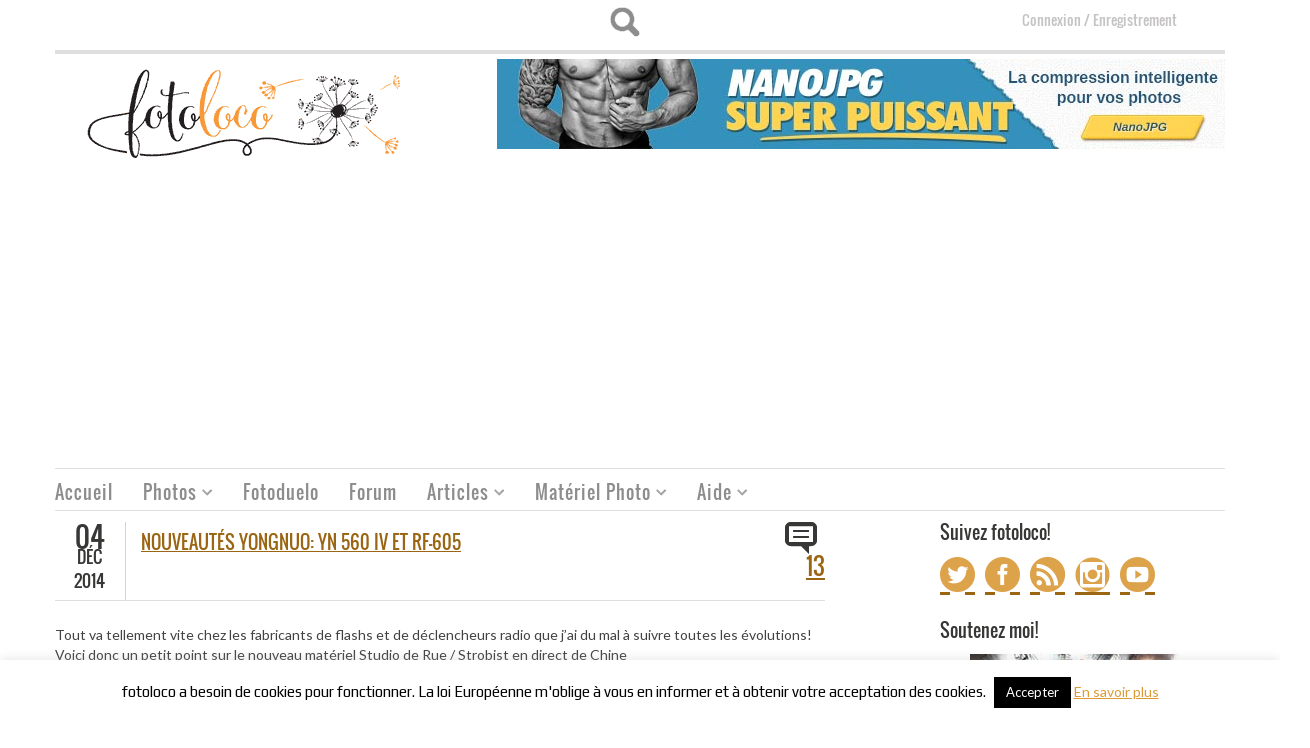

--- FILE ---
content_type: text/html; charset=UTF-8
request_url: https://fotoloco.fr/nouveautes-yongnuo-yn-560-iv-et-rf-605/
body_size: 29650
content:
<!DOCTYPE HTML>
	
<html>
		
	<!-- START HEAD -->
	<head>
							<meta name="description" content="Tout va tellement vite chez les fabricants de flashs et de déclencheurs radio que j'ai du mal à suivre toutes les évolutions! Voici donc un petit point sur le nouveau matériel Studio de Rue / Strobist en direct de Chine: Yongnuo YN 560 IV et RF-605." />
									
				<title>Nouveautés Yongnuo: YN 560 IV et RF-605 | Fotoloco | Fotoloco</title>
				        <meta charset="UTF-8" />

                    <!-- this line will appear only if the website is visited with an iPad -->
            <meta name="viewport" content="width=device-width, initial-scale=1.0, maximum-scale=1.2, user-scalable=yes" />
        
        
        
<link rel="dns-prefetch" href="https://ajax.googleapis.com">
<link rel="dns-prefetch" href="https://www.google-analytics.com">

<!-- BOOTSTRAP STYLESHEET -->
<link rel="stylesheet" type="text/css" media="all" href="https://fotoloco.fr/wp-content/themes/bazar/core/assets/css/reset-bootstrap.css" />


<!-- PINGBACK & WP STANDARDS -->
<link rel="pingback" href="https://fotoloco.fr/xmlrpc.php" />


<script language="javascript">
	var yit_responsive_menu_type = "arrow";
	var yit_responsive_menu_text = "NAVIGUER VERS...";
</script>

<!-- [favicon] begin -->
<link rel="shortcut icon" type="image/x-icon" href="https://fotoloco.fr/wp-content/uploads/2013/09/favicon.png" />
<link rel="icon" type="image/x-icon" href="https://fotoloco.fr/wp-content/uploads/2013/09/favicon.png" />
<!-- [favicon] end -->



<!-- Touch icons more info: http://mathiasbynens.be/notes/touch-icons -->
<!-- For iPad3 with retina display: -->
<link rel="apple-touch-icon-precomposed" sizes="144x144" href="https://fotoloco.fr/wp-content/themes/bazar/apple-touch-icon-144x.png" />
<!-- For first- and second-generation iPad: -->
<link rel="apple-touch-icon-precomposed" sizes="114x114" href="https://fotoloco.fr/wp-content/themes/bazar/apple-touch-icon-114x.png" />
<!-- For first- and second-generation iPad: -->
<link rel="apple-touch-icon-precomposed" sizes="72x72" href="https://fotoloco.fr/wp-content/themes/bazar/apple-touch-icon-72x.png">
<!-- For non-Retina iPhone, iPod Touch, and Android 2.1+ devices: -->
<link rel="apple-touch-icon-precomposed" href="https://fotoloco.fr/wp-content/themes/bazar/apple-touch-icon-57x.png" />

<!-- Feed RSS2 URL -->
<link rel="alternate" type="application/rss+xml" title="Fotoloco Feed" href="https://fotoloco.fr/feed/" />
<link rel="alternate" type="application/rss+xml" title="Fotoloco Comments Feed" href="https://fotoloco.fr/comments/feed/" />
<link rel="stylesheet" type="text/css" href="/wp-content/themes/bazar-child/css/style_comments_list_widget.css?3">

<script type="text/javascript" src="/wp-content/themes/bazar-child/js/jquery-2.2.4.min.js"></script>

<!-- delete rememberme at log in start -->
<script type="text/javascript">
window.onload = function () {
    document.getElementById("rememberme").checked=true;
    document.getElementById("rememberme").style.display = "none";
}

</script>
<style>
#emember_fancy_login_form label[for=remember] {
    display: none;
}
.page-id-15583 input#rememberme {
	display: block !important;
}
/*delete rememberme at log in end*/
/*BUG: Forgot password popup windows appears below the screen in smaller screens start*/
.emember_modal {
    top: 50% !important;
    left: 50% !important;
    margin: -125px 0 0 -170px;
}
/*BUG: Forgot password popup windows appears below the screen in smaller screens start end*/
</style>
<script type='text/javascript' async="async" src='/wp-content/themes/bazar/js/classie.js'></script>
				<script>document.documentElement.className = document.documentElement.className + ' yes-js js_active js'</script>
				<meta name='robots' content='max-image-preview:large' />
<link rel='dns-prefetch' href='//fonts.googleapis.com' />
<link rel="alternate" title="oEmbed (JSON)" type="application/json+oembed" href="https://fotoloco.fr/wp-json/oembed/1.0/embed?url=https%3A%2F%2Ffotoloco.fr%2Fnouveautes-yongnuo-yn-560-iv-et-rf-605%2F" />
<link rel="alternate" title="oEmbed (XML)" type="text/xml+oembed" href="https://fotoloco.fr/wp-json/oembed/1.0/embed?url=https%3A%2F%2Ffotoloco.fr%2Fnouveautes-yongnuo-yn-560-iv-et-rf-605%2F&#038;format=xml" />
<link rel='stylesheet' id='wpfp-css' href='https://fotoloco.fr/wp-content/plugins/wp-favorite-posts/wpfp.css' type='text/css' />
<style id='wp-img-auto-sizes-contain-inline-css' type='text/css'>
img:is([sizes=auto i],[sizes^="auto," i]){contain-intrinsic-size:3000px 1500px}
/*# sourceURL=wp-img-auto-sizes-contain-inline-css */
</style>
<link rel='stylesheet' id='dashicons-css' href='https://fotoloco.fr/wp-includes/css/dashicons.min.css' type='text/css' media='all' />
<style id='dashicons-inline-css' type='text/css'>
[data-font="Dashicons"]:before {font-family: 'Dashicons' !important;content: attr(data-icon) !important;speak: none !important;font-weight: normal !important;font-variant: normal !important;text-transform: none !important;line-height: 1 !important;font-style: normal !important;-webkit-font-smoothing: antialiased !important;-moz-osx-font-smoothing: grayscale !important;}
/*# sourceURL=dashicons-inline-css */
</style>
<link rel='stylesheet' id='thickbox-css' href='https://fotoloco.fr/wp-includes/js/thickbox/thickbox.css' type='text/css' media='all' />
<link rel='stylesheet' id='eMember.style-css' href='https://fotoloco.fr/wp-content/plugins/wp-eMember/css/eMember_style.css' type='text/css' media='all' />
<link rel='stylesheet' id='jquery.fileuploader-css' href='https://fotoloco.fr/wp-content/plugins/wp-eMember/css/jquery.fileuploader.css' type='text/css' media='all' />
<link rel='stylesheet' id='validationEngine.jquery-css' href='https://fotoloco.fr/wp-content/plugins/wp-eMember/css/validationEngine.jquery.css' type='text/css' media='all' />
<link rel='stylesheet' id='style-css' href='https://fotoloco.fr/wp-content/plugins/fotoduelo/assets/css/style.css' type='text/css' media='all' />
<link rel='stylesheet' id='google-fonts-css' href='//fonts.googleapis.com/css?family=Play%7COswald%7CArbutus+Slab%7CLato%7COpen+Sans&#038;ver=6.9' type='text/css' media='all' />
<style id='wp-emoji-styles-inline-css' type='text/css'>

	img.wp-smiley, img.emoji {
		display: inline !important;
		border: none !important;
		box-shadow: none !important;
		height: 1em !important;
		width: 1em !important;
		margin: 0 0.07em !important;
		vertical-align: -0.1em !important;
		background: none !important;
		padding: 0 !important;
	}
/*# sourceURL=wp-emoji-styles-inline-css */
</style>
<link rel='stylesheet' id='wp-block-library-css' href='https://fotoloco.fr/wp-includes/css/dist/block-library/style.min.css' type='text/css' media='all' />
<link rel='stylesheet' id='wc-blocks-style-css' href='https://fotoloco.fr/wp-content/plugins/woocommerce/assets/client/blocks/wc-blocks.css' type='text/css' media='all' />
<style id='global-styles-inline-css' type='text/css'>
:root{--wp--preset--aspect-ratio--square: 1;--wp--preset--aspect-ratio--4-3: 4/3;--wp--preset--aspect-ratio--3-4: 3/4;--wp--preset--aspect-ratio--3-2: 3/2;--wp--preset--aspect-ratio--2-3: 2/3;--wp--preset--aspect-ratio--16-9: 16/9;--wp--preset--aspect-ratio--9-16: 9/16;--wp--preset--color--black: #000000;--wp--preset--color--cyan-bluish-gray: #abb8c3;--wp--preset--color--white: #ffffff;--wp--preset--color--pale-pink: #f78da7;--wp--preset--color--vivid-red: #cf2e2e;--wp--preset--color--luminous-vivid-orange: #ff6900;--wp--preset--color--luminous-vivid-amber: #fcb900;--wp--preset--color--light-green-cyan: #7bdcb5;--wp--preset--color--vivid-green-cyan: #00d084;--wp--preset--color--pale-cyan-blue: #8ed1fc;--wp--preset--color--vivid-cyan-blue: #0693e3;--wp--preset--color--vivid-purple: #9b51e0;--wp--preset--gradient--vivid-cyan-blue-to-vivid-purple: linear-gradient(135deg,rgb(6,147,227) 0%,rgb(155,81,224) 100%);--wp--preset--gradient--light-green-cyan-to-vivid-green-cyan: linear-gradient(135deg,rgb(122,220,180) 0%,rgb(0,208,130) 100%);--wp--preset--gradient--luminous-vivid-amber-to-luminous-vivid-orange: linear-gradient(135deg,rgb(252,185,0) 0%,rgb(255,105,0) 100%);--wp--preset--gradient--luminous-vivid-orange-to-vivid-red: linear-gradient(135deg,rgb(255,105,0) 0%,rgb(207,46,46) 100%);--wp--preset--gradient--very-light-gray-to-cyan-bluish-gray: linear-gradient(135deg,rgb(238,238,238) 0%,rgb(169,184,195) 100%);--wp--preset--gradient--cool-to-warm-spectrum: linear-gradient(135deg,rgb(74,234,220) 0%,rgb(151,120,209) 20%,rgb(207,42,186) 40%,rgb(238,44,130) 60%,rgb(251,105,98) 80%,rgb(254,248,76) 100%);--wp--preset--gradient--blush-light-purple: linear-gradient(135deg,rgb(255,206,236) 0%,rgb(152,150,240) 100%);--wp--preset--gradient--blush-bordeaux: linear-gradient(135deg,rgb(254,205,165) 0%,rgb(254,45,45) 50%,rgb(107,0,62) 100%);--wp--preset--gradient--luminous-dusk: linear-gradient(135deg,rgb(255,203,112) 0%,rgb(199,81,192) 50%,rgb(65,88,208) 100%);--wp--preset--gradient--pale-ocean: linear-gradient(135deg,rgb(255,245,203) 0%,rgb(182,227,212) 50%,rgb(51,167,181) 100%);--wp--preset--gradient--electric-grass: linear-gradient(135deg,rgb(202,248,128) 0%,rgb(113,206,126) 100%);--wp--preset--gradient--midnight: linear-gradient(135deg,rgb(2,3,129) 0%,rgb(40,116,252) 100%);--wp--preset--font-size--small: 13px;--wp--preset--font-size--medium: 20px;--wp--preset--font-size--large: 36px;--wp--preset--font-size--x-large: 42px;--wp--preset--spacing--20: 0.44rem;--wp--preset--spacing--30: 0.67rem;--wp--preset--spacing--40: 1rem;--wp--preset--spacing--50: 1.5rem;--wp--preset--spacing--60: 2.25rem;--wp--preset--spacing--70: 3.38rem;--wp--preset--spacing--80: 5.06rem;--wp--preset--shadow--natural: 6px 6px 9px rgba(0, 0, 0, 0.2);--wp--preset--shadow--deep: 12px 12px 50px rgba(0, 0, 0, 0.4);--wp--preset--shadow--sharp: 6px 6px 0px rgba(0, 0, 0, 0.2);--wp--preset--shadow--outlined: 6px 6px 0px -3px rgb(255, 255, 255), 6px 6px rgb(0, 0, 0);--wp--preset--shadow--crisp: 6px 6px 0px rgb(0, 0, 0);}:where(.is-layout-flex){gap: 0.5em;}:where(.is-layout-grid){gap: 0.5em;}body .is-layout-flex{display: flex;}.is-layout-flex{flex-wrap: wrap;align-items: center;}.is-layout-flex > :is(*, div){margin: 0;}body .is-layout-grid{display: grid;}.is-layout-grid > :is(*, div){margin: 0;}:where(.wp-block-columns.is-layout-flex){gap: 2em;}:where(.wp-block-columns.is-layout-grid){gap: 2em;}:where(.wp-block-post-template.is-layout-flex){gap: 1.25em;}:where(.wp-block-post-template.is-layout-grid){gap: 1.25em;}.has-black-color{color: var(--wp--preset--color--black) !important;}.has-cyan-bluish-gray-color{color: var(--wp--preset--color--cyan-bluish-gray) !important;}.has-white-color{color: var(--wp--preset--color--white) !important;}.has-pale-pink-color{color: var(--wp--preset--color--pale-pink) !important;}.has-vivid-red-color{color: var(--wp--preset--color--vivid-red) !important;}.has-luminous-vivid-orange-color{color: var(--wp--preset--color--luminous-vivid-orange) !important;}.has-luminous-vivid-amber-color{color: var(--wp--preset--color--luminous-vivid-amber) !important;}.has-light-green-cyan-color{color: var(--wp--preset--color--light-green-cyan) !important;}.has-vivid-green-cyan-color{color: var(--wp--preset--color--vivid-green-cyan) !important;}.has-pale-cyan-blue-color{color: var(--wp--preset--color--pale-cyan-blue) !important;}.has-vivid-cyan-blue-color{color: var(--wp--preset--color--vivid-cyan-blue) !important;}.has-vivid-purple-color{color: var(--wp--preset--color--vivid-purple) !important;}.has-black-background-color{background-color: var(--wp--preset--color--black) !important;}.has-cyan-bluish-gray-background-color{background-color: var(--wp--preset--color--cyan-bluish-gray) !important;}.has-white-background-color{background-color: var(--wp--preset--color--white) !important;}.has-pale-pink-background-color{background-color: var(--wp--preset--color--pale-pink) !important;}.has-vivid-red-background-color{background-color: var(--wp--preset--color--vivid-red) !important;}.has-luminous-vivid-orange-background-color{background-color: var(--wp--preset--color--luminous-vivid-orange) !important;}.has-luminous-vivid-amber-background-color{background-color: var(--wp--preset--color--luminous-vivid-amber) !important;}.has-light-green-cyan-background-color{background-color: var(--wp--preset--color--light-green-cyan) !important;}.has-vivid-green-cyan-background-color{background-color: var(--wp--preset--color--vivid-green-cyan) !important;}.has-pale-cyan-blue-background-color{background-color: var(--wp--preset--color--pale-cyan-blue) !important;}.has-vivid-cyan-blue-background-color{background-color: var(--wp--preset--color--vivid-cyan-blue) !important;}.has-vivid-purple-background-color{background-color: var(--wp--preset--color--vivid-purple) !important;}.has-black-border-color{border-color: var(--wp--preset--color--black) !important;}.has-cyan-bluish-gray-border-color{border-color: var(--wp--preset--color--cyan-bluish-gray) !important;}.has-white-border-color{border-color: var(--wp--preset--color--white) !important;}.has-pale-pink-border-color{border-color: var(--wp--preset--color--pale-pink) !important;}.has-vivid-red-border-color{border-color: var(--wp--preset--color--vivid-red) !important;}.has-luminous-vivid-orange-border-color{border-color: var(--wp--preset--color--luminous-vivid-orange) !important;}.has-luminous-vivid-amber-border-color{border-color: var(--wp--preset--color--luminous-vivid-amber) !important;}.has-light-green-cyan-border-color{border-color: var(--wp--preset--color--light-green-cyan) !important;}.has-vivid-green-cyan-border-color{border-color: var(--wp--preset--color--vivid-green-cyan) !important;}.has-pale-cyan-blue-border-color{border-color: var(--wp--preset--color--pale-cyan-blue) !important;}.has-vivid-cyan-blue-border-color{border-color: var(--wp--preset--color--vivid-cyan-blue) !important;}.has-vivid-purple-border-color{border-color: var(--wp--preset--color--vivid-purple) !important;}.has-vivid-cyan-blue-to-vivid-purple-gradient-background{background: var(--wp--preset--gradient--vivid-cyan-blue-to-vivid-purple) !important;}.has-light-green-cyan-to-vivid-green-cyan-gradient-background{background: var(--wp--preset--gradient--light-green-cyan-to-vivid-green-cyan) !important;}.has-luminous-vivid-amber-to-luminous-vivid-orange-gradient-background{background: var(--wp--preset--gradient--luminous-vivid-amber-to-luminous-vivid-orange) !important;}.has-luminous-vivid-orange-to-vivid-red-gradient-background{background: var(--wp--preset--gradient--luminous-vivid-orange-to-vivid-red) !important;}.has-very-light-gray-to-cyan-bluish-gray-gradient-background{background: var(--wp--preset--gradient--very-light-gray-to-cyan-bluish-gray) !important;}.has-cool-to-warm-spectrum-gradient-background{background: var(--wp--preset--gradient--cool-to-warm-spectrum) !important;}.has-blush-light-purple-gradient-background{background: var(--wp--preset--gradient--blush-light-purple) !important;}.has-blush-bordeaux-gradient-background{background: var(--wp--preset--gradient--blush-bordeaux) !important;}.has-luminous-dusk-gradient-background{background: var(--wp--preset--gradient--luminous-dusk) !important;}.has-pale-ocean-gradient-background{background: var(--wp--preset--gradient--pale-ocean) !important;}.has-electric-grass-gradient-background{background: var(--wp--preset--gradient--electric-grass) !important;}.has-midnight-gradient-background{background: var(--wp--preset--gradient--midnight) !important;}.has-small-font-size{font-size: var(--wp--preset--font-size--small) !important;}.has-medium-font-size{font-size: var(--wp--preset--font-size--medium) !important;}.has-large-font-size{font-size: var(--wp--preset--font-size--large) !important;}.has-x-large-font-size{font-size: var(--wp--preset--font-size--x-large) !important;}
/*# sourceURL=global-styles-inline-css */
</style>

<style id='classic-theme-styles-inline-css' type='text/css'>
/*! This file is auto-generated */
.wp-block-button__link{color:#fff;background-color:#32373c;border-radius:9999px;box-shadow:none;text-decoration:none;padding:calc(.667em + 2px) calc(1.333em + 2px);font-size:1.125em}.wp-block-file__button{background:#32373c;color:#fff;text-decoration:none}
/*# sourceURL=/wp-includes/css/classic-themes.min.css */
</style>
<link rel='stylesheet' id='myTerms-css-css' href='https://fotoloco.fr/wp-content/plugins/cm-tooltip-glossary-community-terms/views/frontend/assets/css/myTerms.css' type='text/css' media='all' />
<link rel='stylesheet' id='cookie-law-info-css' href='https://fotoloco.fr/wp-content/plugins/cookie-law-info/legacy/public/css/cookie-law-info-public.css' type='text/css' media='all' />
<link rel='stylesheet' id='cookie-law-info-gdpr-css' href='https://fotoloco.fr/wp-content/plugins/cookie-law-info/legacy/public/css/cookie-law-info-gdpr.css' type='text/css' media='all' />
<link rel='stylesheet' id='RMFtooltip-css-css' href='https://fotoloco.fr/wp-content/plugins/responsive-mobile-friendly-tooltip/responsive-tooltip.css' type='text/css' media='all' />
<link rel='stylesheet' id='sfmsb-style-css' href='https://fotoloco.fr/wp-content/plugins/simple-follow-me-social-buttons-widget/assets/css/style.css' type='text/css' media='all' />
<link rel='stylesheet' id='sfmsb-icons-css' href='https://fotoloco.fr/wp-content/plugins/simple-follow-me-social-buttons-widget/assets/css/icons.css' type='text/css' media='all' />
<link rel='stylesheet' id='fontawesome-iconset-style-css' href='https://fotoloco.fr/wp-content/sp-resources/forum-iconsets/fontawesome/style.css' type='text/css' media='all' />
<link rel='stylesheet' id='yit-layout-css' href='https://fotoloco.fr/wp-content/themes/bazar-child/woocommerce/style.css' type='text/css' media='' />
<style id='woocommerce-inline-inline-css' type='text/css'>
.woocommerce form .form-row .required { visibility: visible; }
/*# sourceURL=woocommerce-inline-inline-css */
</style>
<link rel='stylesheet' id='wsl-widget-css' href='https://fotoloco.fr/wp-content/plugins/wordpress-social-login/assets/css/style.css' type='text/css' media='all' />
<link rel='stylesheet' id='jquery-selectBox-css' href='https://fotoloco.fr/wp-content/plugins/yith-woocommerce-wishlist/assets/css/jquery.selectBox.css' type='text/css' media='all' />
<link rel='stylesheet' id='yith-wcwl-font-awesome-css' href='https://fotoloco.fr/wp-content/plugins/yith-woocommerce-wishlist/assets/css/font-awesome.css' type='text/css' media='all' />
<link rel='stylesheet' id='woocommerce_prettyPhoto_css-css' href='//fotoloco.fr/wp-content/plugins/woocommerce/assets/css/prettyPhoto.css' type='text/css' media='all' />
<link rel='stylesheet' id='yith-wcwl-user-main-css' href='https://fotoloco.fr/wp-content/themes/bazar-child/woocommerce/wishlist.css' type='text/css' media='all' />
<link rel='stylesheet' id='mycred-front-css' href='https://fotoloco.fr/wp-content/plugins/mycred/assets/css/mycred-front.css' type='text/css' media='all' />
<link rel='stylesheet' id='mycred-social-share-icons-css' href='https://fotoloco.fr/wp-content/plugins/mycred/assets/css/mycred-social-icons.css' type='text/css' media='all' />
<link rel='stylesheet' id='mycred-social-share-style-css' href='https://fotoloco.fr/wp-content/plugins/mycred/assets/css/mycred-social-share.css' type='text/css' media='all' />
<link rel='stylesheet' id='tablepress-default-css' href='https://fotoloco.fr/wp-content/plugins/tablepress/css/build/default.css' type='text/css' media='all' />
<script type="text/javascript" id="jquery-core-js-extra">
/* <![CDATA[ */
var yit = {"isRtl":"","isBoxed":""};
var yit_woocommerce = {"woocommerce_ship_to_billing":"1","load_gif":"https://fotoloco.fr/wp-content/themes/bazar/theme/assets/images/ajax-loader.gif","version":"10.4.3"};
//# sourceURL=jquery-core-js-extra
/* ]]> */
</script>
<script type="text/javascript" src="https://fotoloco.fr/wp-includes/js/jquery/jquery.min.js" id="jquery-core-js"></script>
<script type="text/javascript" src="https://fotoloco.fr/wp-includes/js/jquery/jquery-migrate.min.js" id="jquery-migrate-js"></script>
<script type="text/javascript" src="https://fotoloco.fr/wp-content/plugins/wp-eMember/js/jquery.fileuploader.js" id="jquery.fileuploader-js"></script>
<script type="text/javascript" src="https://fotoloco.fr/wp-content/plugins/wp-eMember/js/jquery.validationEngine.js" id="jquery.validationEngine-js"></script>
<script type="text/javascript" src="https://fotoloco.fr/wp-content/plugins/wp-eMember/js/jquery.libs.js" id="jquery.libs-js"></script>
<script type="text/javascript" src="https://fotoloco.fr/wp-content/plugins/fotoduelo/assets/js/main.js" id="fotoduelo_js-js"></script>
<script type="text/javascript" src="https://fotoloco.fr/wp-content/themes/bazar-child/js/jquery.hotkeys.js" id="hotkeys-js"></script>
<script type="text/javascript" id="myterms_js-js-extra">
/* <![CDATA[ */
var cmttct_data = {"ajaxurl":"https://fotoloco.fr/wp-admin/admin-ajax.php"};
//# sourceURL=myterms_js-js-extra
/* ]]> */
</script>
<script type="text/javascript" src="https://fotoloco.fr/wp-content/plugins/cm-tooltip-glossary-community-terms/views/frontend/assets/js/myTerms.js" id="myterms_js-js"></script>
<script type="text/javascript" id="cookie-law-info-js-extra">
/* <![CDATA[ */
var Cli_Data = {"nn_cookie_ids":[],"cookielist":[],"non_necessary_cookies":[],"ccpaEnabled":"","ccpaRegionBased":"","ccpaBarEnabled":"","strictlyEnabled":["necessary","obligatoire"],"ccpaType":"gdpr","js_blocking":"","custom_integration":"","triggerDomRefresh":"","secure_cookies":""};
var cli_cookiebar_settings = {"animate_speed_hide":"500","animate_speed_show":"500","background":"#fff","border":"#444","border_on":"","button_1_button_colour":"#000","button_1_button_hover":"#000000","button_1_link_colour":"#fff","button_1_as_button":"1","button_1_new_win":"","button_2_button_colour":"#dd9933","button_2_button_hover":"#b17a29","button_2_link_colour":"#dd9933","button_2_as_button":"","button_2_hidebar":"","button_3_button_colour":"#000","button_3_button_hover":"#000000","button_3_link_colour":"#fff","button_3_as_button":"fffffff","button_3_new_win":"fffffff","button_4_button_colour":"#000","button_4_button_hover":"#000000","button_4_link_colour":"#fff","button_4_as_button":"1","button_7_button_colour":"#61a229","button_7_button_hover":"#4e8221","button_7_link_colour":"#fff","button_7_as_button":"1","button_7_new_win":"","font_family":"inherit","header_fix":"","notify_animate_hide":"1","notify_animate_show":"","notify_div_id":"#cookie-law-info-bar","notify_position_horizontal":"right","notify_position_vertical":"bottom","scroll_close":"1","scroll_close_reload":"","accept_close_reload":"","reject_close_reload":"","showagain_tab":"","showagain_background":"#fff","showagain_border":"#000","showagain_div_id":"#cookie-law-info-again","showagain_x_position":"100px","text":"#000","show_once_yn":"","show_once":"10000","logging_on":"","as_popup":"","popup_overlay":"1","bar_heading_text":"","cookie_bar_as":"banner","popup_showagain_position":"bottom-right","widget_position":"left"};
var log_object = {"ajax_url":"https://fotoloco.fr/wp-admin/admin-ajax.php"};
//# sourceURL=cookie-law-info-js-extra
/* ]]> */
</script>
<script type="text/javascript" src="https://fotoloco.fr/wp-content/plugins/cookie-law-info/legacy/public/js/cookie-law-info-public.js" id="cookie-law-info-js"></script>
<script type="text/javascript" src="https://fotoloco.fr/wp-content/plugins/simple-follow-me-social-buttons-widget/assets/js/front-widget.js" id="sfmsb-script-js"></script>
<script type="text/javascript" src="https://fotoloco.fr/wp-content/plugins/wordpress-social-login/assets/js/widget.js" id="wsl-widget-js"></script>
<script type="text/javascript" src="https://fotoloco.fr/wp-content/plugins/wp-favorite-posts/script.js" id="wp-favorite-posts-js"></script>
<link rel="canonical" href="https://fotoloco.fr/nouveautes-yongnuo-yn-560-iv-et-rf-605/" />

<!-- This site is using AdRotate Professional v5.14.3 to display their advertisements - https://ajdg.solutions/ -->
<!-- AdRotate CSS -->
<style type="text/css" media="screen">
	.gidlarb { margin:0px; padding:0px; overflow:hidden; line-height:1; zoom:1; }
	.gidlarb img { height:auto; }
	.gidlarb-col { position:relative; float:left; }
	.gidlarb-col:first-child { margin-left: 0; }
	.gidlarb-col:last-child { margin-right: 0; }
	.woocommerce-page .gidlarb, .bbpress-wrapper .gidlarb { margin: 20px auto; clear:both; }
	@media only screen and (max-width: 480px) {
		.gidlarb-col, .gidlarb-dyn, .gidlarb-single { width:100%; margin-left:0; margin-right:0; }
		.woocommerce-page .gidlarb, .bbpress-wrapper .gidlarb { margin: 10px auto; }
	}
</style>
<!-- /AdRotate CSS -->


<!-- WP eMember plugin v10.8.1 - http://www.tipsandtricks-hq.com/wordpress-emember-easy-to-use-wordpress-membership-plugin-1706 -->
<script type="text/javascript">
    /* <![CDATA[ */
    jQuery(document).ready(function($) {
            //fancy login start//
            $('#emem_ui_close').click(function(e) {
                $(this).parent().hide('slow');
                $('#marker').html("");
            });
            $('.emember_fancy_login_link').click(
                    function(e) {
                        var targetId = $(e.target).addClass('emember_activeLink').attr('id');
                        var alreadyOpened = $('#marker');
                        var menu = $('#emember_signin_menu');
                        var offset = $(e.target).offset();
                        if (!alreadyOpened.html()) {
                            alreadyOpened.html(targetId);
                            menu.css({'left': offset.left + 'px', 'top': (offset.top + 20) + 'px'}).show('slow');
                        }
                        else if (targetId != alreadyOpened.html()) {
                            alreadyOpened.html(targetId);
                            menu.hide().css({'left': offset.left + 'px', 'top': (offset.top + 20) + 'px'}).show('slow');
                        } else if (targetId == alreadyOpened.html()) {
                            $(e.target).removeClass('emember_activeLink');
                            alreadyOpened.html("");
                            menu.hide('slow');
                        }
                    }
            );
            $('#emember_fancy_login_form').submit(function() {
                var msg = "" + " attendre ...";
                $('#emember_fancy_log_msg').css('color', 'black').html(msg + '<br/>');
                $.post('https://fotoloco.fr/wp-admin/admin-ajax.php', $(this).serialize(), function(result) {
                    if (result.status) {
                        var redirect = '1';
                        if (redirect) {
                            var url = get_redirect_url(result.redirect);
                            window.location.href = url;
                        } else {
                            window.location.reload();
                        }
                    }
                    else {
                        $('#emember_fancy_log_msg').css('color', 'red').html(result.msg + '<br/>');
                    }
                }, 'json');
                return false;
            });
            //fancy login end//
        function get_redirect_url($redirects) {
            var $after_login_page = 'https://fotoloco.fr/';
            if ($redirects.own)
                return $redirects.own;
            if ($redirects.level)
                return $redirects.level;
            if ($after_login_page)
                return $after_login_page;
            return '';
        }
    });
    /* ]]> */
</script>
        <style type="text/css">
            body { background-color: #ffffff; }      
        </style>
                <style type="text/css">
            .blog-big .meta, .blog-small .meta { background-color: #ffffff; }      
        </style>
            <style type="text/css">
        ul.products li.product.list {
            padding-left: 639px
        }

        ul.products li.product.list .product-thumbnail {
            margin-left: -639px
        }

        .widget.widget_onsale li,
        .widget.widget_best_sellers li,
        .widget.widget_recent_reviews li,
        .widget.widget_recent_products li,
        .widget.widget_random_products li,
        .widget.widget_featured_products li,
        .widget.widget_top_rated_products li,
        .widget.widget_recently_viewed_products li {
            min-height: 600px
        }

        .widget.widget_onsale li .star-rating,
        .widget.widget_best_sellers li .star-rating,
        .widget.widget_recent_reviews li .star-rating,
        .widget.widget_recent_products li .star-rating,
        .widget.widget_random_products li .star-rating,
        .widget.widget_featured_products li .star-rating,
        .widget.widget_top_rated_products li .star-rating,
        .widget.widget_recently_viewed_products li .star-rating {
            margin-left: 615px
        }

            /* IE8, Portrait tablet to landscape and desktop till 1024px */
        .single-product div.images {
            width: 66.666666666667%;
        }

        .single-product div.summary {
            width: 26.804597701149%;
        }

            /* WooCommerce standard images */
        .single-product .images .thumbnails > a {
            width: 80px !important;
            height: 80px !important;
        }

            /* Slider images */
        .single-product .images .thumbnails li img {
            max-width: 80px !important;
        }

            /* Desktop above 1200px */
        @media (min-width:1200px) {
                    .single-product div.images .yith_magnifier_zoom_wrap a img,
            .single-product div.images > a img {
                width: 600px;
                height: 600px;
            }

                    /* WooCommerce standard images */
            .single-product .images .thumbnails > a {
                width: 100px !important;
                height: 100px !important;
            }

            /* Slider images */
            .single-product .images .thumbnails li img {
                max-width: 100px !important;
            }
        }

            /* Desktop above 1200px */
        @media (max-width: 979px) and (min-width: 768px) {
            /* WooCommerce standard images */
            .single-product .images .thumbnails > a {
                width: 63px !important;
                height: 63px !important;
            }

            /* Slider images */
            .single-product .images .thumbnails li img {
                max-width: 63px !important;
            }
        }

                    /* Below 767px, mobiles included */
        @media (max-width: 767px) {
            .single-product div.images,
            .single-product div.summary {
                float: none;
                margin-left: 0px !important;
                width: 100% !important;
            }

            .single-product div.images {
                margin-bottom: 20px;
            }

            /* WooCommerce standard images */
            .single-product .images .thumbnails > a {
                width: 65px !important;
                height: 65px !important;
            }

            /* Slider images */
            .single-product .images .thumbnails li img {
                max-width: 65px !important;
            }
        }

            </style>
	<noscript><style>.woocommerce-product-gallery{ opacity: 1 !important; }</style></noscript>
	
<!-- WordPress Facebook Open Graph protocol plugin (WPFBOGP v2.0.13) http://rynoweb.com/wordpress-plugins/ -->
<meta property="fb:app_id" content="1664030887147454"/>
<meta property="og:url" content="https://fotoloco.fr/nouveautes-yongnuo-yn-560-iv-et-rf-605/"/>
<meta property="og:title" content="Nouveautés Yongnuo: YN 560 IV et RF-605"/>
<meta property="og:site_name" content="Fotoloco"/>
<meta property="og:description" content="Tout va tellement vite chez les fabricants de flashs et de déclencheurs radio que j&#039;ai du mal à suivre toutes les évolutions! Voici donc un petit point sur le nouveau matériel Studio de Rue / Strobist en direct de Chine: Yongnuo YN 560 IV et RF-605."/>
<meta property="og:type" content="article"/>
<meta property="og:image" content="https://fotoloco.fr/wp-content/uploads/2014/09/Yongnuo-YN-560-IV-4-b.jpg"/>
<meta property="og:image" content="https://fotoloco.fr/wp-content/uploads/2014/05/Yongnuo-YN-560-TX.jpg"/>
<meta property="og:image" content="https://fotoloco.fr/wp-content/uploads/2014/12/rf605.jpg"/>
<meta property="og:locale" content="fr_fr"/>
<!-- // end wpfbogp -->
<link rel="icon" href="https://fotoloco.fr/wp-content/uploads/2016/12/favicon-32x32.png" sizes="32x32" />
<link rel="icon" href="https://fotoloco.fr/wp-content/uploads/2016/12/favicon.png" sizes="192x192" />
<link rel="apple-touch-icon" href="https://fotoloco.fr/wp-content/uploads/2016/12/favicon.png" />
<meta name="msapplication-TileImage" content="https://fotoloco.fr/wp-content/uploads/2016/12/favicon.png" />
		
		<link rel="stylesheet" type="text/css" href="/wp-content/themes/bazar-child/css/style_header.css"> 	
		<link rel="stylesheet" type="text/css" media="all" href="/wp-content/themes/bazar-child/style.css" />
	<link rel='stylesheet' id='cmtooltip-css' href='https://fotoloco.fr/wp-content/plugins/TooltipPro/assets/css/tooltip.min.css' type='text/css' media='all' />
<style id='cmtooltip-inline-css' type='text/css'>
#tt {
				z-index: 1500;
		}

					#tt #ttcont div.glossaryItemTitle {
			color: #000000  !important;
			}
		
					#tt #ttcont div.glossaryItemTitle {
			background-color: #transparent !important;
			padding: 0 !important;
			margin: 0px !important;
			border-top: 10px solid transparent;
			border-bottom: 10px solid transparent;
			}
		
					#tt #ttcont div.glossaryItemTitle {
			font-size: 13px !important;
			}
		
		#tt #ttcont div.glossaryItemBody {
		padding: 0;
					font-size: 13px;
				}
		#tt #ttcont .mobile-link{
					font-size: 13px;
				}

		.mobile-link a.glossaryLink {
		color: #fff !important;
		}
		.mobile-link:before{content: "Term link:  "}

		
		
		.tiles ul.glossaryList a {
		min-width: 85px !important;
		width:85px !important;
		}
		.tiles ul.glossaryList span { min-width:63px; width:63px;  }
		.cm-glossary.tiles.big ul.glossaryList a { min-width:179px; width:179px }
		.cm-glossary.tiles.big ul.glossaryList span { min-width:179px; width:179px; }

				span.glossaryLink, a.glossaryLink {
		border-bottom: dotted 1px #dd9933;					color: #000000 !important;
				}
		span.glossaryLink.temporary, a.glossaryLink.temporary {
		border-bottom: dotted 1px ;		}
		span.glossaryLink:hover, a.glossaryLink:hover {
		border-bottom: solid 1px #333333;					color:#333333 !important;
				}

				.glossaryList .glossary-link-title {
		font-weight: normal !important;
		}

		
					#tt #tt-btn-close{ color: #222 !important}
		
		.cm-glossary.grid ul.glossaryList li[class^='ln']  { width: 200px !important}

					#tt #tt-btn-close{
			direction: rtl;
			font-size: 20px !important
			}
		
		
					#tt #ttcont glossaryItemBody * {color: #ffffff}
		

		
		
		
		
					#ttcont {
			box-shadow: 0px 0px 20px #666666;
			-moz-box-shadow: 0px 0px 20px #666666;
			-webkit-box-shadow: 0px 0px 20px #666666;
			}
					.cm-glossary.term-carousel .slick-slide,
			.cm-glossary.tiles-with-definition ul > li { height: 250px !important}
					.cm-glossary.tiles-with-definition ul {
			grid-template-columns: repeat(auto-fill, 220px) !important;
			}
		
		.glossary-search-wrapper {
		display: inline-block;
				}


		
		input.glossary-search-term {
				outline: none;
																}


		
		
		button.glossary-search.button {
		outline: none;
												}
/*# sourceURL=cmtooltip-inline-css */
</style>
</head>

	<!-- END HEAD -->
	<!-- START BODY -->
		<body class="wp-singular post-template-default single single-post postid-10365 single-format-standard wp-theme-bazar wp-child-theme-bazar-child no_js responsive stretched theme-bazar woocommerce-no-js gecko"  >
		<!-- START BG SHADOW -->
		<div class="bg-shadow">
						<!-- START WRAPPER -->
			<div id="wrapper" class="container group">
				  

<!-- START TOP BAR -->
<div id="topbar" class="hidden-phone">
	<div class="container">
		<div class="row">
			<div class="span12">
				<div id="topbar-left"></div>
				<div id="topbar-right"><link rel="stylesheet" type="text/css" href="/wp-content/themes/bazar-child/css/style_topbarright.css"> 

<!-- Opening the top menu bar in mobile devices -->
<script src="/wp-content/themes/bazar-child/js/js_topbarright.js"></script> 
<link rel="stylesheet" type="text/css" href="/wp-content/themes/bazar-child/css/stlye_myresponsive.css?1"> 


			<div class='custom_serach'>
			<div id="search">
				<div id="label"><label for="search-terms" id="search-label">search</label></div>
				<form  name="frmSearch"  id="frmSearch" role="search" method="get" id="searchform" class="searchform" action="/search-results/" >
    <div><label class="screen-reader-text" for="s"></label>
    <input type="text" value="" name="ss" id="s" style="width:31%"/>
    <select name="type" style="width:113px">
        <option value="all"  >Tous</option>
        <option value="articles" selected>Articles</option>
        <option value="forum" >Forum</option>
        <option value="materiel" >Mat&eacute;riel</option>
        <option value="membre" >Membre</option>
        <option value="photos" >Photos</option>
    </select>
    <input type="submit" id="searchsubmit" value="Recherche" class="submit" />
    </div>
    </form>	
			</div>	
		</div>	
		<!-- search box show start -->

<!-- search box show end -->
<div class="topbar_login widget ">
<a href="https://fotoloco.fr/wp-admin/">Connexion</a> <span> / </span> <a href="https://fotoloco.fr/newregistration">Enregistrement</a><div class="my_button custom" style="float:right;margin:-14px 0 0 3px">
	
</div>
</div>

<script type="text/javascript" src="https://fotoloco.fr/wp-content/themes/bazar-child/greybox/AJS.js"></script>
<script type="text/javascript" src="https://fotoloco.fr/wp-content/themes/bazar-child/greybox/AJS_fx.js"></script>
<script type="text/javascript" src="https://fotoloco.fr/wp-content/themes/bazar-child/greybox/gb_scripts.js"></script>
<link href="https://fotoloco.fr/wp-content/themes/bazar-child/greybox/gb_styles.css" rel="stylesheet" type="text/css" media="all" />

</div>
			</div>
		</div>

		<div class="border borderstrong"></div>
	</div>
</div>




<!-- END TOP BAR -->
				<!-- START HEADER -->
				<div id="header" class="group margin-bottom">
					
<script>console.log('level: 0-ID: ');</script>	<div class="group container">               
		
	    <div class="row" id="logo-headersidebar-container">            
	    	
	        <!-- START LOGO -->
	    	<div id="logo" class="group">
	    	     <a id="logo-img" href="https://fotoloco.fr" title="Fotoloco">
    <img src="/wp-content/uploads/2016/03/fotoloco-logo-90pxhigh.png" title="Fotoloco" alt="Fotoloco le club photo sur internet" />
</a>


 
	    	</div>
			<div class="custom_ad"><div class="gidlarb gidlarb-7"><div class="gidlarb-single aidlarb-62"><a class="gofollow" data-track="NjIsNywxLDYw" href="https://fotomojo.fr/downloads/nanojpg/?ref=1"><img src="https://fotoloco.fr/wp-content/uploads/2017/11/NanoJPG-super-puissant.jpg" /></a></div></div></div>	    	<!-- END LOGO -->
	    	 
	           
	    </div>
	</div>	
	       
    	
<div id="nav">
    <div class="container">
    	
                        <ul id="menu-main" class="level-1"><li id="menu-item-6581" class="menu-item menu-item-type-custom menu-item-object-custom menu-item-home menu-item-children-0"><a href="https://fotoloco.fr">Accueil</a></li>
<li id="menu-item-6799" class="menu-item menu-item-type-custom menu-item-object-custom menu-item-has-children dropdown menu-item-children-13"><a href="#">Photos</a>
<ul class="sub-menu">
	<li id="menu-item-7565" class="menu-item menu-item-type-custom menu-item-object-custom menu-item-children-0"><a href="https://fotoloco.fr/photo-gallery/?c=tous">Galerie Photo</a></li>
	<li id="menu-item-6800" class="menu-item menu-item-type-post_type menu-item-object-page menu-item-children-0"><a href="https://fotoloco.fr/contest-gallery/">Concours</a></li>
	<li id="menu-item-21690" class="menu-item menu-item-type-custom menu-item-object-custom menu-item-children-0"><a href="https://fotoloco.fr/suggestions/">Proposition de Concours</a></li>
	<li id="menu-item-20332" class="menu-item menu-item-type-post_type menu-item-object-page menu-item-children-0"><a href="https://fotoloco.fr/fotoduelo-galerie/">fotoduelo</a></li>
	<li id="menu-item-18263" class="menu-item menu-item-type-custom menu-item-object-custom menu-item-children-0"><a href="https://fotoloco.fr/top-photos-2/">Top Photos</a></li>
	<li id="menu-item-18296" class="menu-item menu-item-type-post_type menu-item-object-album menu-item-children-0"><a href="https://fotoloco.fr/album/top-100-fotoloco-2016/">Top 100 J-365 en full HD</a></li>
	<li id="menu-item-10157" class="menu-item menu-item-type-post_type menu-item-object-page menu-item-children-0"><a href="https://fotoloco.fr/technique-photos/">Technique Photos</a></li>
	<li id="menu-item-11479" class="menu-item menu-item-type-post_type menu-item-object-page menu-item-children-0"><a href="https://fotoloco.fr/albums/">Galerie d&rsquo;albums</a></li>
	<li id="menu-item-6804" class="menu-item menu-item-type-post_type menu-item-object-page menu-item-children-0"><a href="https://fotoloco.fr/post-of-the-day/">Photos du jour</a></li>
	<li id="menu-item-6809" class="menu-item menu-item-type-post_type menu-item-object-page menu-item-children-0"><a href="https://fotoloco.fr/post-of-the-week/">Photos de la semaine</a></li>
	<li id="menu-item-6810" class="menu-item menu-item-type-post_type menu-item-object-page menu-item-children-0"><a href="https://fotoloco.fr/post-of-the-month/">Photos du mois</a></li>
	<li id="menu-item-6832" class="menu-item menu-item-type-post_type menu-item-object-page menu-item-children-0"><a href="https://fotoloco.fr/contest-winner/">Gagnant du concours</a></li>
	<li id="menu-item-16635" class="menu-item menu-item-type-post_type menu-item-object-page menu-item-children-0"><a href="https://fotoloco.fr/fotorex/">fotorex chien de garde</a></li>
</ul>
</li>
<li id="menu-item-20354" class="menu-item menu-item-type-post_type menu-item-object-page menu-item-children-0"><a href="https://fotoloco.fr/fotoduelo-galerie/">Fotoduelo</a></li>
<li id="menu-item-18002" class="menu-item menu-item-type-custom menu-item-object-custom menu-item-children-0"><a href="https://fotoloco.fr/forum/">Forum</a></li>
<li id="menu-item-6413" class="megamenu menu-item menu-item-type-custom menu-item-object-custom menu-item-has-children dropdown menu-item-children-2"><a href="#">Articles</a>
<ul class="sub-menu">
	<li id="menu-item-6403" class="menu-item menu-item-type-custom menu-item-object-custom menu-item-has-children dropdown menu-item-children-7"><a href="#">&#8212;&#8212;&#8212;&#8212;&#8212;&#8212;&#8212;&#8212;&#8212;&#8212;&#8212;&#8212;&#8212;&#8212;&#8212;&#8212;&#8212;&#8212;&#8212;&#8212;&#8212;&#8212;-</a>
	<ul class="sub-menu">
		<li id="menu-item-8019" class="menu-item menu-item-type-post_type menu-item-object-page menu-item-children-0"><a href="https://fotoloco.fr/index-des-cours-gratuits-de-photographie/">Index des Cours Photo</a></li>
		<li id="menu-item-16312" class="menu-item menu-item-type-post_type menu-item-object-post menu-item-children-0"><a href="https://fotoloco.fr/52-semaines-pour-devenir-un-meilleur-photographe-le-parcours-fotoloco/">Parcours 52 semaines</a></li>
		<li id="menu-item-7399" class="menu-item menu-item-type-post_type menu-item-object-page menu-item-children-0"><a href="https://fotoloco.fr/cours-photo-gratuit-apprendre-la-photo-parcours-debutant/">Parcours Débutant</a></li>
		<li id="menu-item-7457" class="menu-item menu-item-type-post_type menu-item-object-page menu-item-children-0"><a href="https://fotoloco.fr/parcours-studio-de-rue-strobist/">Parcours Studio de Rue</a></li>
		<li id="menu-item-6400" class="menu-item menu-item-type-taxonomy menu-item-object-category menu-item-children-0"><a href="https://fotoloco.fr/category/cours-de-base/">Cours de Base</a></li>
		<li id="menu-item-6401" class="menu-item menu-item-type-taxonomy menu-item-object-category menu-item-children-0"><a href="https://fotoloco.fr/category/mise-en-pratique/">Mise en Pratique</a></li>
		<li id="menu-item-6402" class="menu-item menu-item-type-taxonomy menu-item-object-category menu-item-children-0"><a href="https://fotoloco.fr/category/studio-de-rue-strobist/">Studio de Rue &#8211; Strobist</a></li>
	</ul>
</li>
	<li id="menu-item-6404" class="menu-item menu-item-type-custom menu-item-object-custom menu-item-has-children dropdown menu-item-children-9"><a href="#">&#8212;&#8212;&#8212;&#8212;&#8212;&#8212;&#8212;&#8212;&#8212;&#8212;&#8212;&#8212;&#8212;&#8212;&#8212;&#8212;&#8212;&#8212;&#8212;&#8212;&#8212;&#8212;&#8212;&#8212;&#8212;&#8211;</a>
	<ul class="sub-menu">
		<li id="menu-item-6412" class="menu-item menu-item-type-taxonomy menu-item-object-category menu-item-children-0"><a href="https://fotoloco.fr/category/actualite-photo/">Actualité Photo</a></li>
		<li id="menu-item-6411" class="menu-item menu-item-type-taxonomy menu-item-object-category menu-item-children-0"><a href="https://fotoloco.fr/category/concours-2/">Concours</a></li>
		<li id="menu-item-6410" class="menu-item menu-item-type-taxonomy menu-item-object-category menu-item-children-0"><a href="https://fotoloco.fr/category/critique-constructive/">Critique constructive</a></li>
		<li id="menu-item-6409" class="menu-item menu-item-type-taxonomy menu-item-object-category menu-item-children-0"><a href="https://fotoloco.fr/category/mariages/">Mariages</a></li>
		<li id="menu-item-6408" class="menu-item menu-item-type-taxonomy menu-item-object-category menu-item-children-0"><a href="https://fotoloco.fr/category/materiel-photo-et-informatique/">Matériel photo et informatique</a></li>
		<li id="menu-item-6407" class="menu-item menu-item-type-taxonomy menu-item-object-category menu-item-children-0"><a href="https://fotoloco.fr/category/photographe-professionnel/">Photographe Professionnel</a></li>
		<li id="menu-item-9538" class="menu-item menu-item-type-taxonomy menu-item-object-category menu-item-children-0"><a href="https://fotoloco.fr/category/tuto-photoshop/">Post Production (Lightroom / Photoshop)</a></li>
		<li id="menu-item-6406" class="menu-item menu-item-type-taxonomy menu-item-object-category menu-item-children-0"><a href="https://fotoloco.fr/category/portraits/">Portraits</a></li>
		<li id="menu-item-6405" class="menu-item menu-item-type-taxonomy menu-item-object-category menu-item-children-0"><a href="https://fotoloco.fr/category/processus-creatif/">Processus créatif</a></li>
	</ul>
</li>
</ul>
</li>
<li id="menu-item-4135" class="megamenu menu-item menu-item-type-custom menu-item-object-custom menu-item-has-children dropdown menu-item-children-3"><a href="#">Matériel Photo</a>
<ul class="sub-menu">
	<li id="menu-item-4154" class="no-link menu-item menu-item-type-custom menu-item-object-custom menu-item-has-children dropdown menu-item-children-14"><a href="#">Objectifs photo</a>
	<ul class="sub-menu">
		<li id="menu-item-20452" class="menu-item menu-item-type-custom menu-item-object-custom menu-item-children-0"><a href="https://fotoloco.fr/categorie-produit/objectifs/canon/">Canon</a></li>
		<li id="menu-item-23914" class="menu-item menu-item-type-custom menu-item-object-custom menu-item-children-0"><a href="https://fotoloco.fr/categorie-produit/objectifs/DJI/">DJI</a></li>
		<li id="menu-item-13471" class="menu-item menu-item-type-custom menu-item-object-custom menu-item-children-0"><a href="https://fotoloco.fr/categorie-produit/objectifs/fujifilm/">Fujifilm</a></li>
		<li id="menu-item-20453" class="menu-item menu-item-type-custom menu-item-object-custom menu-item-children-0"><a href="https://fotoloco.fr/categorie-produit/objectifs/nikon/">Nikon</a></li>
		<li id="menu-item-20454" class="menu-item menu-item-type-custom menu-item-object-custom menu-item-children-0"><a href="https://fotoloco.fr/categorie-produit/objectifs/olympus/">Olympus</a></li>
		<li id="menu-item-20455" class="menu-item menu-item-type-custom menu-item-object-custom menu-item-children-0"><a href="https://fotoloco.fr/categorie-produit/objectifs/panasonic/">Panasonic</a></li>
		<li id="menu-item-4160" class="menu-item menu-item-type-custom menu-item-object-custom menu-item-children-0"><a href="https://fotoloco.fr/categorie-produit/objectifs/pentax/">Pentax</a></li>
		<li id="menu-item-20456" class="menu-item menu-item-type-custom menu-item-object-custom menu-item-children-0"><a href="https://fotoloco.fr/categorie-produit/objectifs/samyang/">Samyang</a></li>
		<li id="menu-item-20457" class="menu-item menu-item-type-custom menu-item-object-custom menu-item-children-0"><a href="https://fotoloco.fr/categorie-produit/objectifs/sigma/">Sigma</a></li>
		<li id="menu-item-4156" class="menu-item menu-item-type-custom menu-item-object-custom menu-item-children-0"><a href="https://fotoloco.fr/categorie-produit/objectifs/sony/">Sony</a></li>
		<li id="menu-item-20458" class="menu-item menu-item-type-custom menu-item-object-custom menu-item-children-0"><a href="https://fotoloco.fr/categorie-produit/objectifs/tamron/">Tamron</a></li>
		<li id="menu-item-20459" class="menu-item menu-item-type-custom menu-item-object-custom menu-item-children-0"><a href="https://fotoloco.fr/categorie-produit/objectifs/tokina/">Tokina</a></li>
		<li id="menu-item-23876" class="menu-item menu-item-type-custom menu-item-object-custom menu-item-children-0"><a href="https://fotoloco.fr/categorie-produit/objectifs/yongnuo/">Yongnuo</a></li>
		<li id="menu-item-20460" class="menu-item menu-item-type-custom menu-item-object-custom menu-item-children-0"><a href="https://fotoloco.fr/categorie-produit/objectifs/zeiss-marque/">Zeiss</a></li>
	</ul>
</li>
	<li id="menu-item-13790" class="no-link menu-item menu-item-type-custom menu-item-object-custom menu-item-has-children dropdown menu-item-children-4"><a href="#">Strobist/Studio de Rue</a>
	<ul class="sub-menu">
		<li id="menu-item-13791" class="menu-item menu-item-type-custom menu-item-object-custom menu-item-children-0"><a href="https://fotoloco.fr/categorie-produit/strobist/flashs/">Flashs</a></li>
		<li id="menu-item-13789" class="menu-item menu-item-type-custom menu-item-object-custom menu-item-children-0"><a href="https://fotoloco.fr/categorie-produit/strobist/declencheurs/">Déclencheurs flash radio</a></li>
		<li id="menu-item-13792" class="menu-item menu-item-type-custom menu-item-object-custom menu-item-children-0"><a href="https://fotoloco.fr/categorie-produit/strobist/parapluies-bal/">Parapluies-BAL</a></li>
		<li id="menu-item-13793" class="menu-item menu-item-type-custom menu-item-object-custom menu-item-children-0"><a href="https://fotoloco.fr/categorie-produit/strobist/pieds-et-accessoires/">Pieds et accessoires</a></li>
	</ul>
</li>
	<li id="menu-item-6114" class="no-link menu-item menu-item-type-custom menu-item-object-custom menu-item-has-children dropdown menu-item-children-9"><a href="#">Par utilisation</a>
	<ul class="sub-menu">
		<li id="menu-item-3024" class="menu-item menu-item-type-post_type menu-item-object-page menu-item-children-0"><a href="https://fotoloco.fr/quel-objectif-photo-pour-animalier-safari/">Animalier &#8211; safari</a></li>
		<li id="menu-item-3025" class="menu-item menu-item-type-post_type menu-item-object-page menu-item-children-0"><a href="https://fotoloco.fr/quel-objectif-photo-pour-anniversaires-2/">Anniversaires</a></li>
		<li id="menu-item-3026" class="menu-item menu-item-type-post_type menu-item-object-page menu-item-children-0"><a href="https://fotoloco.fr/quel-objectif-photo-pour-architecture-2/">Architecture &#8211; Immobilier</a></li>
		<li id="menu-item-6912" class="menu-item menu-item-type-post_type menu-item-object-page menu-item-children-0"><a href="https://fotoloco.fr/quel-objectif-photo-pour-photographier-un-concert/">Concert</a></li>
		<li id="menu-item-6913" class="menu-item menu-item-type-post_type menu-item-object-page menu-item-children-0"><a href="https://fotoloco.fr/quels-objectifs-photo-pour-photographier-un-mariage/">Mariage</a></li>
		<li id="menu-item-6211" class="menu-item menu-item-type-post_type menu-item-object-page menu-item-children-0"><a href="https://fotoloco.fr/quel-objectif-photo-pour-paysage/">Paysages</a></li>
		<li id="menu-item-6212" class="menu-item menu-item-type-post_type menu-item-object-page menu-item-children-0"><a href="https://fotoloco.fr/quel-objectif-photo-pour-portrait/">Portrait</a></li>
		<li id="menu-item-6210" class="menu-item menu-item-type-post_type menu-item-object-page menu-item-children-0"><a href="https://fotoloco.fr/quel-objectif-photo-sport-exterieur/">Sport Extérieur</a></li>
		<li id="menu-item-6213" class="menu-item menu-item-type-post_type menu-item-object-page menu-item-children-0"><a href="https://fotoloco.fr/quel-objectif-photo-pour-voyage/">Voyage</a></li>
	</ul>
</li>
</ul>
</li>
<li id="menu-item-10419" class="menu-item menu-item-type-custom menu-item-object-custom menu-item-has-children dropdown menu-item-children-4"><a href="#">Aide</a>
<ul class="sub-menu">
	<li id="menu-item-21843" class="menu-item menu-item-type-post_type menu-item-object-page menu-item-children-0"><a href="https://fotoloco.fr/bienvenue-chez-fotoloco/">Bienvenue chez Fotoloco!</a></li>
	<li id="menu-item-9266" class="menu-item menu-item-type-post_type menu-item-object-page menu-item-children-0"><a href="https://fotoloco.fr/fotoloco-mode-demploi/">Mode d&#8217;emploi</a></li>
	<li id="menu-item-7511" class="menu-item menu-item-type-post_type menu-item-object-page menu-item-children-0"><a href="https://fotoloco.fr/faqs/">FAQ</a></li>
	<li id="menu-item-19624" class="menu-item menu-item-type-post_type menu-item-object-page menu-item-children-0"><a href="https://fotoloco.fr/lexique/">Lexique</a></li>
</ul>
</li>
</ul>        </div>
	<div class="border borderpadding container"></div>
	
	
 	<div style="clear:both;"></div>
    
</div>

				</div>
				<!-- END HEADER -->
						<!-- START PRIMARY -->

<div id="primary" class="sidebar-right">
    <div class="container group">
		    <div class="row">
	        	        
			
			<!-- START CONTENT -->
	        <div id="content-single 10365" class="span8 content group">
			
	                         
<div id="post-10365" class="hentry-post group blog-bazar row post-10365 post type-post status-publish format-standard hentry category-materiel-photo-et-informatique category-studio-de-rue-strobist">
    <!-- post featured & title -->
    
<div class="blog-bazar-header span9">
		
	<!-- post date -->
			<p class="date">
        	<span class="day">04</span>
        	<span class="month">Déc</span>
            <span class="month">2014</span>
        </p>
		
	<div class="title_meta">
		<!-- post title -->
		<div class="post-title"><a href="https://fotoloco.fr/nouveautes-yongnuo-yn-560-iv-et-rf-605/">Nouveautés Yongnuo: YN 560 IV et RF-605</a></div>
		<!-- post author -->
		  
		<div class="meta">
			<span class="author">post&eacute; par <a href="https://fotoloco.fr/author/blaise06/" title="Articles par blaise06" rel="author">blaise06</a></span>		</div>
	</div>
    
    <!-- post comments -->
					<p class="comments">
			<!--<i class="icon-comment"></i>-->
			<i class="blog-bazar-comment-icon 0"></i>
			<span><a href="https://fotoloco.fr/nouveautes-yongnuo-yn-560-iv-et-rf-605/#comments">13</a></span>
		</p>
	</div>
<div class="clear"></div>    <!-- post content -->
    
    <div class="the-content single span9 group"><p>Tout va tellement vite chez les fabricants de flashs et de d&eacute;clencheurs radio que j&rsquo;ai du mal &agrave; suivre toutes les &eacute;volutions! Voici donc un petit point sur le nouveau mat&eacute;riel Studio de Rue / Strobist en direct de Chine</p>
<h2>Flash Yongnuo YN560 IV</h2>
<p>Je vous parlais du<a title="Scoop: bient&ocirc;t la sortie du flash Yongnuo YN-560 IV" href="/20140912/scoop-bientot-la-sortie-du-flash-yongnuo-yn-560-iv/"> Yongnuo YN560 IV</a>&nbsp;il y a quelques mois et il est maintenant disponible. C&rsquo;est un <a class="glossaryLink" aria-describedby="tt" data-cmtooltip="&lt;div class=glossaryItemTitle&gt;flash&lt;/div&gt;&lt;div class=glossaryItemBody&gt;Le flash est une source de lumi&egrave;re. Il existe les flashs int&eacute;gr&eacute;s, qui font souvent des portraits surexpos&eacute;s, mais aussi les flashs cabra, les flashs d&eacute;port&eacute;s et aussi entre autre les flashs studio. Il existe m&ecirc;me des flashs &eacute;tanches pour la photo sous-marine. Beaucoup de gens pensent que &ccedil;a fait de mauvaises photos. C&#146;est faux : bien utilis&eacute; c&#146;est tr&egrave;s pratique.&amp;lt;br /&amp;gt;&amp;lt;em&amp;gt;Terme anglais:&nbsp;flash unit&amp;lt;/em&amp;gt;&lt;/div&gt;" href="https://fotoloco.fr/lexique/flash/" data-gt-translate-attributes='[{"attribute":"data-cmtooltip", "format":"html"}]' tabindex="0" role="link">flash</a> <a class="glossaryLink" aria-describedby="tt" data-cmtooltip="&lt;div class=glossaryItemTitle&gt;manuel&lt;/div&gt;&lt;div class=glossaryItemBody&gt;Si on vous demande si vous &eacute;tiez en manuel  on vous demande si vous &eacute;tiez en mode M. Au parle aussi de mise au point manuelle lorsque vous avez d&eacute;bray&eacute; l&amp;#039;auto focus et que vous faite la mise au point en tournant la bague de mise au point&amp;lt;br /&amp;gt;&amp;lt;em&amp;gt;Terme anglais:&nbsp;manual&amp;lt;/em&amp;gt;&lt;/div&gt;" href="https://fotoloco.fr/lexique/manuel/" data-gt-translate-attributes='[{"attribute":"data-cmtooltip", "format":"html"}]' tabindex="0" role="link">manuel</a> avec un trans-receveur <a title="Le Yongnuo YN560-TX et le YN-622C TX (Canon) bient&ocirc;t disponibles!" href="/20140626/le-yongnuo-yn560-tx-et-le-yn-622c-tx-canon-bientot-disponibles/">YN560-TX</a> int&eacute;gr&eacute;.</p>
<p><a href="/wp-content/uploads/2014/09/Yongnuo-YN-560-IV-4-b.jpg"><img fetchpriority="high" decoding="async" class="alignnone size-full wp-image-9773" src="/wp-content/uploads/2014/09/Yongnuo-YN-560-IV-4-b.jpg" alt="Yongnuo YN-560 IV" width="224" height="528" srcset="https://fotoloco.fr/wp-content/uploads/2014/09/Yongnuo-YN-560-IV-4-b.jpg 224w, https://fotoloco.fr/wp-content/uploads/2014/09/Yongnuo-YN-560-IV-4-b-127x300.jpg 127w" sizes="(max-width: 224px) 100vw, 224px"/></a></p>
<p>En tant que <strong>transmetteur</strong>, il peut contr&ocirc;ler &agrave; distance d&rsquo;autres flashs Yongnuo YN 560 III et YN 560 IV:</p>
<ul>
<li>les d&eacute;clencher</li>
<li>contr&ocirc;ler leur puissance (yes!)</li>
<li>contr&ocirc;ler leur <a class="glossaryLink" aria-describedby="tt" data-cmtooltip="&lt;div class=glossaryItemTitle&gt;zoom&lt;/div&gt;&lt;div class=glossaryItemBody&gt;C&#146;est une notion assez vague. Disons que c&#146;est un objectif qui peut faire varier sa&nbsp;Focale&nbsp;contrairement &agrave; une&nbsp;Focale&nbsp;fixe. On parle aussi de&nbsp;zoom&nbsp;pour une longue&nbsp;Focale&nbsp;(mais on pr&eacute;f&eacute;rera t&eacute;l&eacute;objectif).&amp;lt;br /&amp;gt;&amp;lt;em&amp;gt;Terme anglais:&nbsp;zoom (lens)&amp;lt;/em&amp;gt;&lt;/div&gt;" href="https://fotoloco.fr/lexique/zoom/" data-gt-translate-attributes='[{"attribute":"data-cmtooltip", "format":"html"}]' tabindex="0" role="link">zoom</a></li>
</ul>
<p>Pour cela il n&rsquo;y a besoin d&rsquo;aucun transmetteur / receveur radio suppl&eacute;mentaire. Vous avez juste besoin de flashs YN-560 III et YN-560 IV qui&nbsp;int&egrave;grent la communication radio.</p>
<p>Pour moi ca c&rsquo;est vraiment tr&egrave;s cool: me passer de d&eacute;clencheurs radio c&rsquo;est un probl&egrave;me de batterie de moins.</p>
<p>En tant que <strong>r&eacute;cepteur</strong>, il peut &ecirc;tre d&eacute;clench&eacute; par:</p>
<ul>
<li>un autre Yongnuo YN560 IV</li>
<li>YN560-TX</li>
<li>Yongnuo RF-603 et RF-603 II</li>
<li>Yongnuo RF-602</li>
</ul>
<p>Exactement comme le&nbsp;Yongnuo YN560 III.</p>
<p><a href="/wp-content/uploads/2014/05/Yongnuo-YN-560-TX.jpg"><img decoding="async" class="alignnone size-full wp-image-8737" src="/wp-content/uploads/2014/05/Yongnuo-YN-560-TX.jpg" alt="Yongnuo YN 560 TX premi&egrave;res images" width="1000" height="622" srcset="https://fotoloco.fr/wp-content/uploads/2014/05/Yongnuo-YN-560-TX.jpg 1000w, https://fotoloco.fr/wp-content/uploads/2014/05/Yongnuo-YN-560-TX-300x186.jpg 300w" sizes="(max-width: 1000px) 100vw, 1000px"/></a></p>
<h3>Vous pouvez acheter le&nbsp;Yongnuo YN560 IV ici:</h3>
<ul>
<li><a href="https://www.amazon.fr/s/ref=nb_sb_noss?__mk_fr_FR=%C3%85M%C3%85%C5%BD%C3%95%C3%91&amp;url=search-alias%3Daps&amp;field-keywords=yongnuo+yn+560+IV&amp;rh=i%3Aaps%2Ck%3Ayongnuo+yn+560+IV">Amazon</a></li>
<li><a href="http://www.eachshot.com/search/yn-560-iv.html?discount_code=FOTOLOCO!23945">Eachshot</a>&nbsp;(6% de r&eacute;duction pour les lecteurs fotoloco. Normalement la r&eacute;duction se fait automatiquement, sinon ajouter le code&nbsp;FOTOLOCO!23945 dans le panier)</li>
</ul>
<p>&nbsp;</p>
<h2>D&eacute;clencheurs radio Yongnuo RF 605</h2>
<p>Les <a class="glossaryLink" aria-describedby="tt" data-cmtooltip="&lt;div class=glossaryItemTitle&gt;d&eacute;clencheur&lt;/div&gt;&lt;div class=glossaryItemBody&gt;C&amp;#039;est le bouton sur lequel vous appuyez pour faire une photo&amp;lt;br /&amp;gt;&amp;lt;em&amp;gt;Terme anglais:&nbsp;trigger&amp;lt;/em&amp;gt;&lt;/div&gt;" href="https://fotoloco.fr/lexique/declencheur/" data-gt-translate-attributes='[{"attribute":"data-cmtooltip", "format":"html"}]' tabindex="0" role="link">d&eacute;clencheur</a> radio&nbsp;Yongnuo RF 605 sont l&rsquo;&eacute;volution des&nbsp;Yongnuo RF 603 II. Ils int&egrave;grent la notion de groupe.</p>
<p><a href="/wp-content/uploads/2014/12/rf605.jpg"><img decoding="async" class="alignnone size-full wp-image-10370" src="/wp-content/uploads/2014/12/rf605.jpg" alt="Yongnuo RF 605" width="269" height="472"/></a></p>
<p>Vous avez 6 groupes assignables ce qui vous permet tr&egrave;s facilement de choisir quels groupes vous souhaitez d&eacute;clencher. Ils sont enti&egrave;rement compatibles avec le YN560-TX, et les flashs&nbsp;Yongnuo YN560 III et&nbsp;Yongnuo YN560 IV.</p>
<p>C&rsquo;est tr&egrave;s pratique si vous avez besoin de parfois allumer et &eacute;teindre des flashs sans avoir &agrave; vous d&eacute;placer ou si sur un &eacute;v&eacute;nement vous travaillez sur 2 lieux.</p>
<p>Le&nbsp;Yongnuo RF 605 est compatible avec les Yongnuo RF-602 et RF-603 I et RF-603 II.</p>
<p>Ce sont des trans-receveurs, permettant d&rsquo;&ecirc;tre utilis&eacute;s comment transmetteurs ou r&eacute;cepteurs.</p>
<p>Ils ne peuvent pas, contrairement au YN 560 TX contr&ocirc;ler &agrave; distance la puissance des flashs.</p>
<h3>Diff&eacute;rentes version du&nbsp;Yongnuo RF 605</h3>
<p>Il existe 2 versions du&nbsp;Yongnuo RF 605: une version Canon et une version Nikon. Mais m&ecirc;me si vous utilisez un autre mod&egrave;le d&rsquo;appareil photo vous pouvez vous en servir pour peu que votre sabot de flash soit un sabot standard.</p>
<p>La diff&eacute;rence de version Canon et Nikon vient du fait que le&nbsp;Yongnuo RF 605 peut r&eacute;veiller &agrave; distance un autre flash. Vous n&rsquo;aurez pas cette fonction si vous utilisez une autre marque d&rsquo;appareil photo.</p>
<h3>S&rsquo;y retrouver entre le YN 560 TX, le RF-605 et le RF-603 II</h3>
<p>Je dirais que ce sont 3 niveaux de d&eacute;clencheurs diff&eacute;rents:</p>
<p><strong>Yongnuo RF-603 II:</strong> ne fait que d&eacute;clencher des flashs. Aucun groupe, aucun contr&ocirc;le de puissance</p>
<p><strong>Yongnuo RF-605</strong>: 6 groupes mais pas de contr&ocirc;le &agrave; distance de la puissance des flashs. Il peut allumer ou &eacute;teindre des flashs d&rsquo;un groupe. Le RF-605 est aussi tr&egrave;s utile si vous avez d&eacute;j&agrave; pas mal de flashs manuels et que vous voulez travailler en groupe avec un ma&icirc;tre YN 560 TX ou YN 560 IV.</p>
<p><strong>Yongnuo YN-560 TX:</strong> le top. 6 groupes et qui permet de contr&ocirc;ler &agrave; distance la puissance des flashs YN-560 III et YN-560 IV.</p>
<h3>Acheter le RF-605</h3>
<p><a href="https://www.amazon.fr/s/ref=nb_sb_noss_1?__mk_fr_FR=%C3%85M%C3%85%C5%BD%C3%95%C3%91&amp;url=search-alias%3Daps&amp;field-keywords=yongnuo+rf+605&amp;rh=i%3Aaps%2Ck%3Ayongnuo+rf+605">Amazon</a></p>
<p><a href="http://www.eachshot.com/search/rf-605.html?discount_code=FOTOLOCO!23945">Eachshot</a>&nbsp;(6% de r&eacute;duction pour les lecteurs fotoloco. Normalement la r&eacute;duction se fait automatiquement, sinon ajouter le code&nbsp;FOTOLOCO!23945 dans le panier)</p>
<h3>Acheter le YN 560 TX</h3>
<ul>
<li><a href="https://www.amazon.fr/s/ref=nb_sb_noss_2?__mk_fr_FR=%C3%85M%C3%85%C5%BD%C3%95%C3%91&amp;url=search-alias%3Daps&amp;field-keywords=yongnuo+YN+560+TX&amp;rh=i%3Aaps%2Ck%3Ayongnuo+YN+560+TX">Amazon</a></li>
<li><a href="http://www.eachshot.com/search/yn-560-tx.html?discount_code=FOTOLOCO!23945">Eachshot</a>: &nbsp;(6% de r&eacute;duction pour les lecteurs fotoloco. Normalement la r&eacute;duction se fait automatiquement, sinon ajouter le code&nbsp;FOTOLOCO!23945 dans le panier)</li>
</ul>
<h2>Que me conseilles-tu?</h2>
<p>Il existe maintenant de nombreuses diff&eacute;rentes familles de syst&egrave;mes radio.</p>
<p>D&rsquo;abord le syst&egrave;me manuel, repr&eacute;sent&eacute; ici avec les Yongnuo RF602 / 603.</p>
<p>Ensuite un syst&egrave;me TTL avec les YN-622</p>
<p>Et enfin le syst&egrave;me propri&eacute;taire Canon TTL avec le Canon 600 <a class="glossaryLink"  aria-describedby="tt"  data-cmtooltip="&lt;div class=glossaryItemTitle&gt;EX&lt;/div&gt;&lt;div class=glossaryItemBody&gt;D&eacute;nomination des objectifs de la marque SIGMA. EX (Objectif EX)  Objectif haut de gamme et de qualit&eacute; professionnelle conservant la m&ecirc;me ouverture maximale quel que soit la valeur de la longueur focale du zoom.&amp;lt;br /&amp;gt;&amp;lt;em&amp;gt;Terme anglais:&nbsp;EX&amp;lt;/em&amp;gt;&lt;/div&gt;"  href="https://fotoloco.fr/lexique/ex/"  data-gt-translate-attributes='[{"attribute":"data-cmtooltip", "format":"html"}]' tabindex='0' role='link'>EX</a> (et le r&eacute;cent clone de Yongnuo YN 600 EX RT).</p>
<p>Aucun de ces syst&egrave;mes n&rsquo;est compatible entre eux au niveau radio.</p>
<p>Le syst&egrave;me avec les d&eacute;clencheurs Yongnuo YN-622 et des flashs TTL comme les Yongnuo YN-568 EX offre probablement le meilleur rapport performance prix, car avec ce syst&egrave;me vous pourrez travailler &agrave; la fois en manuel et en TTL et tout contr&ocirc;ler &agrave; partir de votre appareil photo quelque soit le mode choisi.</p>
<p>Le syst&egrave;me <a class="glossaryLink" aria-describedby="tt" data-cmtooltip="&lt;div class=glossaryItemTitle&gt;manuel&lt;/div&gt;&lt;div class=glossaryItemBody&gt;Si on vous demande si vous &eacute;tiez en manuel  on vous demande si vous &eacute;tiez en mode M. Au parle aussi de mise au point manuelle lorsque vous avez d&eacute;bray&eacute; l&amp;#039;auto focus et que vous faite la mise au point en tournant la bague de mise au point&amp;lt;br /&amp;gt;&amp;lt;em&amp;gt;Terme anglais:&nbsp;manual&amp;lt;/em&amp;gt;&lt;/div&gt;" href="https://fotoloco.fr/lexique/manuel/" data-gt-translate-attributes='[{"attribute":"data-cmtooltip", "format":"html"}]' tabindex="0" role="link">manuel</a> avec l&rsquo;excellent TN-560 TX et quelques YN-560 III et YN-560 IV offre aux shooters de <a class="glossaryLink" aria-describedby="tt" data-cmtooltip="&lt;div class=glossaryItemTitle&gt;flash&lt;/div&gt;&lt;div class=glossaryItemBody&gt;Le flash est une source de lumi&egrave;re. Il existe les flashs int&eacute;gr&eacute;s, qui font souvent des portraits surexpos&eacute;s, mais aussi les flashs cabra, les flashs d&eacute;port&eacute;s et aussi entre autre les flashs studio. Il existe m&ecirc;me des flashs &eacute;tanches pour la photo sous-marine. Beaucoup de gens pensent que &ccedil;a fait de mauvaises photos. C&#146;est faux : bien utilis&eacute; c&#146;est tr&egrave;s pratique.&amp;lt;br /&amp;gt;&amp;lt;em&amp;gt;Terme anglais:&nbsp;flash unit&amp;lt;/em&amp;gt;&lt;/div&gt;" href="https://fotoloco.fr/lexique/flash/" data-gt-translate-attributes='[{"attribute":"data-cmtooltip", "format":"html"}]' tabindex="0" role="link">flash</a> manuel un prix imbattable avec un super confort d&rsquo;utilisation.</p>
<p>Les membres fotoloco retrouveront dans mon ebook consacr&eacute; au mat&eacute;riel du Studio de Rue toutes les explications sur ces diff&eacute;rents syst&egrave;mes.</p>
            <p class="meta">
            <span class="author">Post&eacute; par <a href="https://fotoloco.fr/author/blaise06/" title="Articles par blaise06" rel="author">blaise06</a></span><span class="categories"> dans <a href="https://fotoloco.fr/category/materiel-photo-et-informatique/" rel="category tag">Matériel photo et informatique</a>, <a href="https://fotoloco.fr/category/studio-de-rue-strobist/" rel="category tag">Studio de Rue - Strobist</a></span>            </p>
               	<div class="border"></div>
    	<div class="border"></div>
    	<div class="border"></div>
    </div>
    
    
    <div class="clear"></div>
    
    	    
</div>    
<span class='wpfp-span'><img src='https://fotoloco.fr/wp-content/plugins/wp-favorite-posts/img/heart.png' alt='Favorite' title='Favorite' class='wpfp-img' /><img src='https://fotoloco.fr/wp-content/plugins/wp-favorite-posts/img/loading.gif' alt='Loading' title='Loading' class='wpfp-hide wpfp-img' /><a class='wpfp-link' href='?wpfpaction=add&amp;postid=10365' title='<b>Ajouter cet article à vos favoris fotoloco</b>' rel='nofollow'><b>Ajouter cet article à vos favoris fotoloco</b></a></span><!-- START COMMENTS -->
<div id="comments">
    <div class="clear"></div>

<h3 id="comments-title">
    Commentaires</h3>

<div class="row">
    <ol class="commentlist group">
    	        <li class="comment even thread-even depth-1" id="li-comment-13094">
            <div class="offset0 span9">
                <div id="comment-13094" class="comment-container">
                	<div class="border-bottom-line border">
					</div>
					<div class="vertical-top-line border">
					</div>
					<div class="row">
						<div class="comment-author vcard span3 test 7517">
							<div class="row">
								<div class="span1">
									<span class="border">		<img src="https://fotoloco.fr/wp-content/themes/bazar-child/images/avatar.png" border="0" width="75" height="75" alt="Elsie Fantino-Vignal"/>
											</span>
								</div>
								<div class="comment-meta commentmetadata reply comment-author-name comment-date span2">
									<cite class="fn">Elsie Fantino-Vignal</cite>							
									<!-- date -->
									<a class="date" href="https://fotoloco.fr/nouveautes-yongnuo-yn-560-iv-et-rf-605/#comment-13094">
							
									11 Déc 2014</a>
																
									<!-- reply -->
									<a rel="nofollow" class="comment-reply-login" href="https://fotoloco.fr/wp-login.php?redirect_to=https%3A%2F%2Ffotoloco.fr%2Fnouveautes-yongnuo-yn-560-iv-et-rf-605%2F">Connectez-vous pour répondre</a>								</div>
								<!-- .reply -->
							</div>
						</div><!-- .comment-author .vcard -->
				
						<div class="comment-content span6">
							<div class="border borderstrong" >
								<div class="border" >
									                        
									<div class="comment-body"><p>Bonjour Blaise, </p>
<p>Les RF605 sont-ils compatibles avec les flashes de studio (Elinchrome ou Godox) ?</p>
</div>
								</div>
							</div>
						</div><!-- .comment-meta .commentmetadata -->
					</div>
				</div><!-- #comment-##  -->
			</div>
		</li>
        </li><!-- #comment-## -->
        <li class="comment byuser comment-author-raphael_hesbois odd alt thread-odd thread-alt depth-1" id="li-comment-13345">
            <div class="offset0 span9">
                <div id="comment-13345" class="comment-container">
                	<div class="border-bottom-line border">
					</div>
					<div class="vertical-top-line border">
					</div>
					<div class="row">
						<div class="comment-author vcard span3 test 14515">
							<div class="row">
								<div class="span1">
									<span class="border">			<img src="https://fotoloco.fr/wp-content/uploads/emember/18406.jpg" border="0" width="75" height="75" alt="Raphael Hesbois"/>
												</span>
								</div>
								<div class="comment-meta commentmetadata reply comment-author-name comment-date span2">
									<cite class="fn">Raphael Hesbois</cite>							
									<!-- date -->
									<a class="date" href="https://fotoloco.fr/nouveautes-yongnuo-yn-560-iv-et-rf-605/#comment-13345">
							
									24 Déc 2014</a>
									<div class='mycredrank'>Statut : Membre</div><div class='mycredrank'>Rang : Medio Loco</div><div class='mycredrank'>Badge :<img width="22" height="22" src="https://fotoloco.fr/wp-content/uploads/2013/10/nrang18-vert-22x22.png" class="attachment-22x22 size-22x22 wp-post-image" alt="Rang 18 fotoloco" decoding="async" loading="lazy" /></div>							
									<!-- reply -->
									<a rel="nofollow" class="comment-reply-login" href="https://fotoloco.fr/wp-login.php?redirect_to=https%3A%2F%2Ffotoloco.fr%2Fnouveautes-yongnuo-yn-560-iv-et-rf-605%2F">Connectez-vous pour répondre</a>								</div>
								<!-- .reply -->
							</div>
						</div><!-- .comment-author .vcard -->
				
						<div class="comment-content span6">
							<div class="border borderstrong" >
								<div class="border" >
									                        
									<div class="comment-body"><p>Un énorme merci à toi Blaise pour tes conseils.<br />
je viens de recevoir mes 560 IV pour mon nikon D3300 , et grâce à tes vidéos , j&rsquo;arrive à utiliser mon matériel en tout manuel et sortir mes premières images au flash.</p>
</div>
								</div>
							</div>
						</div><!-- .comment-meta .commentmetadata -->
					</div>
				</div><!-- #comment-##  -->
			</div>
		</li>
        </li><!-- #comment-## -->
        <li class="comment byuser comment-author-patrice_c even thread-even depth-1" id="li-comment-13353">
            <div class="offset0 span9">
                <div id="comment-13353" class="comment-container">
                	<div class="border-bottom-line border">
					</div>
					<div class="vertical-top-line border">
					</div>
					<div class="row">
						<div class="comment-author vcard span3 test 13523">
							<div class="row">
								<div class="span1">
									<span class="border">			<img src="https://fotoloco.fr/wp-content/uploads/emember/17150.jpg" border="0" width="75" height="75" alt="Patrice_C"/>
												</span>
								</div>
								<div class="comment-meta commentmetadata reply comment-author-name comment-date span2">
									<cite class="fn">Patrice_C</cite>							
									<!-- date -->
									<a class="date" href="https://fotoloco.fr/nouveautes-yongnuo-yn-560-iv-et-rf-605/#comment-13353">
							
									24 Déc 2014</a>
									<div class='mycredrank'>Statut : Membre</div><div class='mycredrank'>Rang : Medio Loco</div><div class='mycredrank'>Badge :<img width="22" height="22" src="https://fotoloco.fr/wp-content/uploads/2013/10/nrang17-vert-22x22.png" class="attachment-22x22 size-22x22 wp-post-image" alt="" decoding="async" loading="lazy" /></div>							
									<!-- reply -->
									<a rel="nofollow" class="comment-reply-login" href="https://fotoloco.fr/wp-login.php?redirect_to=https%3A%2F%2Ffotoloco.fr%2Fnouveautes-yongnuo-yn-560-iv-et-rf-605%2F">Connectez-vous pour répondre</a>								</div>
								<!-- .reply -->
							</div>
						</div><!-- .comment-author .vcard -->
				
						<div class="comment-content span6">
							<div class="border borderstrong" >
								<div class="border" >
									                        
									<div class="comment-body"><p>Bonjour,<br />
J&rsquo;y perd mon latin dans toutes ces références !<br />
Pour faire simple je recherche un dispositif qui puisse me permettre d&rsquo;être associé à mon yn568EX II que je voudrais coupler à deux autres flash (que je n&rsquo;ai pas encore acheté pour le moment) et que je puisse les déclencher à distance et s&rsquo;y possible en offrant un maximum d&rsquo;opportunité (E-TTl,&#8230;). Je pense que le système Yn-622 semble me correspondre mais je voudrais en être sûr. Et combien m&rsquo;en faut-il ?<br />
Merci d&rsquo;avance pour l&rsquo;aiguillage.</p>
</div>
								</div>
							</div>
						</div><!-- .comment-meta .commentmetadata -->
					</div>
				</div><!-- #comment-##  -->
			</div>
		</li>
        </li><!-- #comment-## -->
        <li class="comment byuser comment-author-patrice_c odd alt thread-odd thread-alt depth-1" id="li-comment-13354">
            <div class="offset0 span9">
                <div id="comment-13354" class="comment-container">
                	<div class="border-bottom-line border">
					</div>
					<div class="vertical-top-line border">
					</div>
					<div class="row">
						<div class="comment-author vcard span3 test 13523">
							<div class="row">
								<div class="span1">
									<span class="border">			<img src="https://fotoloco.fr/wp-content/uploads/emember/17150.jpg" border="0" width="75" height="75" alt="Patrice_C"/>
												</span>
								</div>
								<div class="comment-meta commentmetadata reply comment-author-name comment-date span2">
									<cite class="fn">Patrice_C</cite>							
									<!-- date -->
									<a class="date" href="https://fotoloco.fr/nouveautes-yongnuo-yn-560-iv-et-rf-605/#comment-13354">
							
									24 Déc 2014</a>
									<div class='mycredrank'>Statut : Membre</div><div class='mycredrank'>Rang : Medio Loco</div><div class='mycredrank'>Badge :<img width="22" height="22" src="https://fotoloco.fr/wp-content/uploads/2013/10/nrang17-vert-22x22.png" class="attachment-22x22 size-22x22 wp-post-image" alt="" decoding="async" loading="lazy" /></div>							
									<!-- reply -->
									<a rel="nofollow" class="comment-reply-login" href="https://fotoloco.fr/wp-login.php?redirect_to=https%3A%2F%2Ffotoloco.fr%2Fnouveautes-yongnuo-yn-560-iv-et-rf-605%2F">Connectez-vous pour répondre</a>								</div>
								<!-- .reply -->
							</div>
						</div><!-- .comment-author .vcard -->
				
						<div class="comment-content span6">
							<div class="border borderstrong" >
								<div class="border" >
									                        
									<div class="comment-body"><p>J&rsquo;ai écris trop vite alors désolé pour les fautes que je viens de lire sur mon message précédent !!</p>
</div>
								</div>
							</div>
						</div><!-- .comment-meta .commentmetadata -->
					</div>
				</div><!-- #comment-##  -->
			</div>
		</li>
        </li><!-- #comment-## -->
        <li class="comment byuser comment-author-patrice_c even thread-even depth-1" id="li-comment-13372">
            <div class="offset0 span9">
                <div id="comment-13372" class="comment-container">
                	<div class="border-bottom-line border">
					</div>
					<div class="vertical-top-line border">
					</div>
					<div class="row">
						<div class="comment-author vcard span3 test 13523">
							<div class="row">
								<div class="span1">
									<span class="border">			<img src="https://fotoloco.fr/wp-content/uploads/emember/17150.jpg" border="0" width="75" height="75" alt="Patrice_C"/>
												</span>
								</div>
								<div class="comment-meta commentmetadata reply comment-author-name comment-date span2">
									<cite class="fn">Patrice_C</cite>							
									<!-- date -->
									<a class="date" href="https://fotoloco.fr/nouveautes-yongnuo-yn-560-iv-et-rf-605/#comment-13372">
							
									28 Déc 2014</a>
									<div class='mycredrank'>Statut : Membre</div><div class='mycredrank'>Rang : Medio Loco</div><div class='mycredrank'>Badge :<img width="22" height="22" src="https://fotoloco.fr/wp-content/uploads/2013/10/nrang17-vert-22x22.png" class="attachment-22x22 size-22x22 wp-post-image" alt="" decoding="async" loading="lazy" /></div>							
									<!-- reply -->
									<a rel="nofollow" class="comment-reply-login" href="https://fotoloco.fr/wp-login.php?redirect_to=https%3A%2F%2Ffotoloco.fr%2Fnouveautes-yongnuo-yn-560-iv-et-rf-605%2F">Connectez-vous pour répondre</a>								</div>
								<!-- .reply -->
							</div>
						</div><!-- .comment-author .vcard -->
				
						<div class="comment-content span6">
							<div class="border borderstrong" >
								<div class="border" >
									                        
									<div class="comment-body"><p>Bonjour Blaise,<br />
Personne pour me répondre ! Snifff !<br />
Je viens de faire l&rsquo;acquisition d&rsquo;un YN 622C TX et de deux YN 622C.<br />
Actuellement je dispose d&rsquo;un flash Yongnuo 568 YN568EX II (pouvant être utilisé en maître).<br />
Maintenant je souhaite forcément acquérir deux autres flashs mais je ne sais lesquels choisir en complément du matériel énuméré supra !<br />
Dois-je prendre deux autres YN 568EX II ou d&rsquo;autres modèles moins onéreux et qui seront suffisant en complément de mon YN 568EX II et compatible avec le YONGNUO YN 622C TX ?<br />
J&rsquo;espère avoir des réponses pour m&rsquo;éclairer sur ce sujet !<br />
D&rsquo;avance merci.</p>
</div>
								</div>
							</div>
						</div><!-- .comment-meta .commentmetadata -->
					</div>
				</div><!-- #comment-##  -->
			</div>
		</li>
        </li><!-- #comment-## -->
        <li class="comment byuser comment-author-CEDRIC31 odd alt thread-odd thread-alt depth-1  parent" id="li-comment-14281">
            <div class="offset0 span9">
                <div id="comment-14281" class="comment-container">
                	<div class="border-bottom-line border">
					</div>
					<div class="vertical-top-line border">
					</div>
					<div class="row">
						<div class="comment-author vcard span3 test 15798">
							<div class="row">
								<div class="span1">
									<span class="border">		<img src="https://fotoloco.fr/wp-content/themes/bazar-child/images/avatar.png" border="0" width="75" height="75" alt="CEDRIC31"/>
											</span>
								</div>
								<div class="comment-meta commentmetadata reply comment-author-name comment-date span2">
									<cite class="fn">CEDRIC31</cite>							
									<!-- date -->
									<a class="date" href="https://fotoloco.fr/nouveautes-yongnuo-yn-560-iv-et-rf-605/#comment-14281">
							
									3 Fév 2015</a>
									<div class='mycredrank'>Statut : Membre</div><div class='mycredrank'>Rang : Todo Novo</div><div class='mycredrank'>Badge :<img width="22" height="22" src="https://fotoloco.fr/wp-content/uploads/2013/09/nrang03-22x22.png" class="attachment-22x22 size-22x22 wp-post-image" alt="Rang 3 fotoloco" decoding="async" loading="lazy" /></div>							
									<!-- reply -->
									<a rel="nofollow" class="comment-reply-login" href="https://fotoloco.fr/wp-login.php?redirect_to=https%3A%2F%2Ffotoloco.fr%2Fnouveautes-yongnuo-yn-560-iv-et-rf-605%2F">Connectez-vous pour répondre</a>								</div>
								<!-- .reply -->
							</div>
						</div><!-- .comment-author .vcard -->
				
						<div class="comment-content span6">
							<div class="border borderstrong" >
								<div class="border" >
									                        
									<div class="comment-body"><p>Bonjour Blaise, </p>
<p>J&rsquo;ai un YN 568 EX (super sur mon boitier de jour ou de nuit).<br />
Je veux utiliser ce flash en déporté avec deux autres flash mais pour pas cher ; donc en manuel… </p>
<p>Je vais donc acheter 4 RF 603 II N3 (2 d’entre eux ne serviront pas toujours) ainsi qu’un YN 560 III (récepteur intégré) et un YN560 IV (récepteur et émetteur intégré). </p>
<p>Mon problème c’est la compatibilité avec le premier flash, le YN 568 EX. A priori en utilisant chaque flash et le boitier avec les RF 603 II, il n’y a aucun problèmes. </p>
<p>Par contre puis utiliser les fonctions récepteurs des flashs YN 560 en les couplant au YN 568 EX monté sur un RF 603 II ? </p>
<p>Puis-je utiliser la fonction émetteur du flash YN 560 IV (donc sans le RF 603 II) avec le flash YN 568 EX posé sur un récepteur RF 603 II ?</p>
<p>Ahh ahhh. </p>
<p>Merci d’avance Blaise pour ta réponse.</p>
</div>
								</div>
							</div>
						</div><!-- .comment-meta .commentmetadata -->
					</div>
				</div><!-- #comment-##  -->
			</div>
		</li>
        <ul class="children">
        <li class="comment byuser comment-author-blaise06 bypostauthor even depth-2" id="li-comment-14283">
            <div class="offset1 span8">
                <div id="comment-14283" class="comment-container">
                	<div class="border-bottom-line border">
					</div>
					<div class="vertical-top-line border">
					</div>
					<div class="row">
						<div class="comment-author vcard span3 test 5">
							<div class="row">
								<div class="span1">
									<span class="border">			<img src="https://fotoloco.fr/wp-content/uploads/emember/273.jpg" border="0" width="75" height="75" alt="blaise06"/>
												</span>
								</div>
								<div class="comment-meta commentmetadata reply comment-author-name comment-date span2">
									<cite class="fn"><a href="https://fotoloco.fr/" class="url" rel="ugc">blaise06</a></cite>							
									<!-- date -->
									<a class="date" href="https://fotoloco.fr/nouveautes-yongnuo-yn-560-iv-et-rf-605/#comment-14283">
							
									3 Fév 2015</a>
									<div class='mycredrank'>Statut : Donateur</div><div class='mycredrank'>Rang : Infinito Loco</div><div class='mycredrank'>Badge :<img width="22" height="22" src="https://fotoloco.fr/wp-content/uploads/2014/12/nrang42-22x22.png" class="attachment-22x22 size-22x22 wp-post-image" alt="" decoding="async" loading="lazy" /></div>							
									<!-- reply -->
									<a rel="nofollow" class="comment-reply-login" href="https://fotoloco.fr/wp-login.php?redirect_to=https%3A%2F%2Ffotoloco.fr%2Fnouveautes-yongnuo-yn-560-iv-et-rf-605%2F">Connectez-vous pour répondre</a>								</div>
								<!-- .reply -->
							</div>
						</div><!-- .comment-author .vcard -->
				
						<div class="comment-content span5">
							<div class="border borderstrong"  style="border:5px solid #d98104 !important;" >
								<div class="border"  
									style="border-color:#d98104 !important;" 
									>
									                        
									<div class="comment-body"><p>Considere tes YN 560 III et IV comme des flashs simples avec un recepteur RF602 ou 603 intégré.<br />
Donc oui, si tu mets un RF603 sous ton YN568 tu pourras le déclencher à partir d&rsquo;un autre 603, tout en déclenchant également tes YN 560 III et IV.<br />
Tu ne pourras pas controler la puissance à distance de ce flash: il faudra te déplacer jusqu&rsquo;à lui pour changer sa puissance.<br />
Oui, tu pourras déclencher ton YN568+RF603 à partir du YN 560 IV qui agira comme transmetteur.<br />
Blaise</p>
</div>
								</div>
							</div>
						</div><!-- .comment-meta .commentmetadata -->
					</div>
				</div><!-- #comment-##  -->
			</div>
		</li>
        </li><!-- #comment-## -->
</ul><!-- .children -->
</li><!-- #comment-## -->
        <li class="comment byuser comment-author-CEDRIC31 odd alt thread-even depth-1" id="li-comment-14282">
            <div class="offset0 span9">
                <div id="comment-14282" class="comment-container">
                	<div class="border-bottom-line border">
					</div>
					<div class="vertical-top-line border">
					</div>
					<div class="row">
						<div class="comment-author vcard span3 test 15798">
							<div class="row">
								<div class="span1">
									<span class="border">		<img src="https://fotoloco.fr/wp-content/themes/bazar-child/images/avatar.png" border="0" width="75" height="75" alt="CEDRIC31"/>
											</span>
								</div>
								<div class="comment-meta commentmetadata reply comment-author-name comment-date span2">
									<cite class="fn">CEDRIC31</cite>							
									<!-- date -->
									<a class="date" href="https://fotoloco.fr/nouveautes-yongnuo-yn-560-iv-et-rf-605/#comment-14282">
							
									3 Fév 2015</a>
									<div class='mycredrank'>Statut : Membre</div><div class='mycredrank'>Rang : Todo Novo</div><div class='mycredrank'>Badge :<img width="22" height="22" src="https://fotoloco.fr/wp-content/uploads/2013/09/nrang03-22x22.png" class="attachment-22x22 size-22x22 wp-post-image" alt="Rang 3 fotoloco" decoding="async" loading="lazy" /></div>							
									<!-- reply -->
									<a rel="nofollow" class="comment-reply-login" href="https://fotoloco.fr/wp-login.php?redirect_to=https%3A%2F%2Ffotoloco.fr%2Fnouveautes-yongnuo-yn-560-iv-et-rf-605%2F">Connectez-vous pour répondre</a>								</div>
								<!-- .reply -->
							</div>
						</div><!-- .comment-author .vcard -->
				
						<div class="comment-content span6">
							<div class="border borderstrong" >
								<div class="border" >
									                        
									<div class="comment-body"><p>Je vais peut être même prendre deux YN 560 IV</p>
</div>
								</div>
							</div>
						</div><!-- .comment-meta .commentmetadata -->
					</div>
				</div><!-- #comment-##  -->
			</div>
		</li>
        </li><!-- #comment-## -->
        <li class="comment byuser comment-author-CEDRIC31 even thread-odd thread-alt depth-1" id="li-comment-14284">
            <div class="offset0 span9">
                <div id="comment-14284" class="comment-container">
                	<div class="border-bottom-line border">
					</div>
					<div class="vertical-top-line border">
					</div>
					<div class="row">
						<div class="comment-author vcard span3 test 15798">
							<div class="row">
								<div class="span1">
									<span class="border">		<img src="https://fotoloco.fr/wp-content/themes/bazar-child/images/avatar.png" border="0" width="75" height="75" alt="CEDRIC31"/>
											</span>
								</div>
								<div class="comment-meta commentmetadata reply comment-author-name comment-date span2">
									<cite class="fn">CEDRIC31</cite>							
									<!-- date -->
									<a class="date" href="https://fotoloco.fr/nouveautes-yongnuo-yn-560-iv-et-rf-605/#comment-14284">
							
									3 Fév 2015</a>
									<div class='mycredrank'>Statut : Membre</div><div class='mycredrank'>Rang : Todo Novo</div><div class='mycredrank'>Badge :<img width="22" height="22" src="https://fotoloco.fr/wp-content/uploads/2013/09/nrang03-22x22.png" class="attachment-22x22 size-22x22 wp-post-image" alt="Rang 3 fotoloco" decoding="async" loading="lazy" /></div>							
									<!-- reply -->
									<a rel="nofollow" class="comment-reply-login" href="https://fotoloco.fr/wp-login.php?redirect_to=https%3A%2F%2Ffotoloco.fr%2Fnouveautes-yongnuo-yn-560-iv-et-rf-605%2F">Connectez-vous pour répondre</a>								</div>
								<!-- .reply -->
							</div>
						</div><!-- .comment-author .vcard -->
				
						<div class="comment-content span6">
							<div class="border borderstrong" >
								<div class="border" >
									                        
									<div class="comment-body"><p>Super Blaise, </p>
<p>Merci c&rsquo;est exactement ce que je pensais.<br />
Je pense prendre prochainement ta formation au Flash. Je crois bien m&rsquo;être découvert une superbe passion :) </p>
<p>Bonne journée.</p>
</div>
								</div>
							</div>
						</div><!-- .comment-meta .commentmetadata -->
					</div>
				</div><!-- #comment-##  -->
			</div>
		</li>
        </li><!-- #comment-## -->
        <li class="comment byuser comment-author-pfphoto odd alt thread-even depth-1" id="li-comment-14285">
            <div class="offset0 span9">
                <div id="comment-14285" class="comment-container">
                	<div class="border-bottom-line border">
					</div>
					<div class="vertical-top-line border">
					</div>
					<div class="row">
						<div class="comment-author vcard span3 test 16447">
							<div class="row">
								<div class="span1">
									<span class="border">		<img src="https://fotoloco.fr/wp-content/themes/bazar-child/images/avatar.png" border="0" width="75" height="75" alt="pfphoto"/>
											</span>
								</div>
								<div class="comment-meta commentmetadata reply comment-author-name comment-date span2">
									<cite class="fn">pfphoto</cite>							
									<!-- date -->
									<a class="date" href="https://fotoloco.fr/nouveautes-yongnuo-yn-560-iv-et-rf-605/#comment-14285">
							
									3 Fév 2015</a>
									<div class='mycredrank'>Statut : Membre</div><div class='mycredrank'>Rang : Todo Novo</div><div class='mycredrank'>Badge :<img width="22" height="22" src="https://fotoloco.fr/wp-content/uploads/2013/09/nrang021-22x22.png" class="attachment-22x22 size-22x22 wp-post-image" alt="Rang 2 fotoloco" decoding="async" loading="lazy" /></div>							
									<!-- reply -->
									<a rel="nofollow" class="comment-reply-login" href="https://fotoloco.fr/wp-login.php?redirect_to=https%3A%2F%2Ffotoloco.fr%2Fnouveautes-yongnuo-yn-560-iv-et-rf-605%2F">Connectez-vous pour répondre</a>								</div>
								<!-- .reply -->
							</div>
						</div><!-- .comment-author .vcard -->
				
						<div class="comment-content span6">
							<div class="border borderstrong" >
								<div class="border" >
									                        
									<div class="comment-body"><p>Bonjour Blaise,</p>
<p>J&rsquo;ai actuellement un Nikon D700 + un flash Nikon SB600 et je compte m&rsquo;équiper en flashs supplémentaires Yongnuo YN 560 IV.<br />
Si j&rsquo;ai bien compris, ces modèles ont les mêmes fonctions que le transmetteur YN560-TX (c&rsquo;est à dire contrôle de la puissance et du zoom des flashs asservis).<br />
Donc si je place un transmetteur RF603 II ou RF605 sur le boitier pour déclencher et 2 YN560 IV (dont 1 serait le maître pour régler les autres) et mon SB600 + RF603 II ou RF605, je n&rsquo;ai pas besoin d&rsquo;avoir un YN560-TX pour contrôler le tout ?<br />
J&rsquo;ai bon ?<br />
Merci de ta réponse.</p>
</div>
								</div>
							</div>
						</div><!-- .comment-meta .commentmetadata -->
					</div>
				</div><!-- #comment-##  -->
			</div>
		</li>
        </li><!-- #comment-## -->
        <li class="comment byuser comment-author-pfphoto even thread-odd thread-alt depth-1" id="li-comment-14287">
            <div class="offset0 span9">
                <div id="comment-14287" class="comment-container">
                	<div class="border-bottom-line border">
					</div>
					<div class="vertical-top-line border">
					</div>
					<div class="row">
						<div class="comment-author vcard span3 test 16447">
							<div class="row">
								<div class="span1">
									<span class="border">		<img src="https://fotoloco.fr/wp-content/themes/bazar-child/images/avatar.png" border="0" width="75" height="75" alt="pfphoto"/>
											</span>
								</div>
								<div class="comment-meta commentmetadata reply comment-author-name comment-date span2">
									<cite class="fn">pfphoto</cite>							
									<!-- date -->
									<a class="date" href="https://fotoloco.fr/nouveautes-yongnuo-yn-560-iv-et-rf-605/#comment-14287">
							
									4 Fév 2015</a>
									<div class='mycredrank'>Statut : Membre</div><div class='mycredrank'>Rang : Todo Novo</div><div class='mycredrank'>Badge :<img width="22" height="22" src="https://fotoloco.fr/wp-content/uploads/2013/09/nrang021-22x22.png" class="attachment-22x22 size-22x22 wp-post-image" alt="Rang 2 fotoloco" decoding="async" loading="lazy" /></div>							
									<!-- reply -->
									<a rel="nofollow" class="comment-reply-login" href="https://fotoloco.fr/wp-login.php?redirect_to=https%3A%2F%2Ffotoloco.fr%2Fnouveautes-yongnuo-yn-560-iv-et-rf-605%2F">Connectez-vous pour répondre</a>								</div>
								<!-- .reply -->
							</div>
						</div><!-- .comment-author .vcard -->
				
						<div class="comment-content span6">
							<div class="border borderstrong" >
								<div class="border" >
									                        
									<div class="comment-body"><p>Étant nouveau venu, j&rsquo;ai oublié de te dire bravo pour tout ce que tu fais, merci pour toutes ces infos&#8230;</p>
</div>
								</div>
							</div>
						</div><!-- .comment-meta .commentmetadata -->
					</div>
				</div><!-- #comment-##  -->
			</div>
		</li>
        </li><!-- #comment-## -->
        <li class="comment byuser comment-author-annie_goossens odd alt thread-even depth-1" id="li-comment-17668">
            <div class="offset0 span9">
                <div id="comment-17668" class="comment-container">
                	<div class="border-bottom-line border">
					</div>
					<div class="vertical-top-line border">
					</div>
					<div class="row">
						<div class="comment-author vcard span3 test 6733">
							<div class="row">
								<div class="span1">
									<span class="border">			<img src="https://fotoloco.fr/wp-content/uploads/emember/7629.jpg" border="0" width="75" height="75" alt="Annie Goossens"/>
												</span>
								</div>
								<div class="comment-meta commentmetadata reply comment-author-name comment-date span2">
									<cite class="fn">Annie Goossens</cite>							
									<!-- date -->
									<a class="date" href="https://fotoloco.fr/nouveautes-yongnuo-yn-560-iv-et-rf-605/#comment-17668">
							
									23 Sep 2015</a>
									<div class='mycredrank'>Statut : Membre</div><div class='mycredrank'>Rang : Poco Loco</div><div class='mycredrank'>Badge :<img width="22" height="22" src="https://fotoloco.fr/wp-content/uploads/2013/09/nrang11-22x22.png" class="attachment-22x22 size-22x22 wp-post-image" alt="Rang 11 fotoloco" decoding="async" loading="lazy" /></div>							
									<!-- reply -->
									<a rel="nofollow" class="comment-reply-login" href="https://fotoloco.fr/wp-login.php?redirect_to=https%3A%2F%2Ffotoloco.fr%2Fnouveautes-yongnuo-yn-560-iv-et-rf-605%2F">Connectez-vous pour répondre</a>								</div>
								<!-- .reply -->
							</div>
						</div><!-- .comment-author .vcard -->
				
						<div class="comment-content span6">
							<div class="border borderstrong" >
								<div class="border" >
									                        
									<div class="comment-body"><p>Bonsoir Blaise<br />
Dite je viens d&rsquo;acheter le yongnuo 560 IV y a t&rsquo;il un manuel francais quelque part sur le net?<br />
OU bien pouvez vous faire une petite video demo sur votre site?</p>
<p>Bien a vous Annie (Melisanie)</p>
</div>
								</div>
							</div>
						</div><!-- .comment-meta .commentmetadata -->
					</div>
				</div><!-- #comment-##  -->
			</div>
		</li>
        </li><!-- #comment-## -->
        <li class="comment byuser comment-author-nuicoq even thread-odd thread-alt depth-1" id="li-comment-20310">
            <div class="offset0 span9">
                <div id="comment-20310" class="comment-container">
                	<div class="border-bottom-line border">
					</div>
					<div class="vertical-top-line border">
					</div>
					<div class="row">
						<div class="comment-author vcard span3 test 14335">
							<div class="row">
								<div class="span1">
									<span class="border">			<img src="https://fotoloco.fr/wp-content/uploads/emember/18180.jpg" border="0" width="75" height="75" alt="nuicoq"/>
												</span>
								</div>
								<div class="comment-meta commentmetadata reply comment-author-name comment-date span2">
									<cite class="fn">nuicoq</cite>							
									<!-- date -->
									<a class="date" href="https://fotoloco.fr/nouveautes-yongnuo-yn-560-iv-et-rf-605/#comment-20310">
							
									24 Juin 2016</a>
									<div class='mycredrank'>Statut : Membre</div><div class='mycredrank'>Rang : Todo Novo</div><div class='mycredrank'>Badge :<img width="22" height="22" src="https://fotoloco.fr/wp-content/uploads/2013/09/nrang021-22x22.png" class="attachment-22x22 size-22x22 wp-post-image" alt="Rang 2 fotoloco" decoding="async" loading="lazy" /></div>							
									<!-- reply -->
									<a rel="nofollow" class="comment-reply-login" href="https://fotoloco.fr/wp-login.php?redirect_to=https%3A%2F%2Ffotoloco.fr%2Fnouveautes-yongnuo-yn-560-iv-et-rf-605%2F">Connectez-vous pour répondre</a>								</div>
								<!-- .reply -->
							</div>
						</div><!-- .comment-author .vcard -->
				
						<div class="comment-content span6">
							<div class="border borderstrong" >
								<div class="border" >
									                        
									<div class="comment-body"><p>Merci pour ce tuto j ai le 560 tx. 1yn  560 lll. et 2 yn 560 iv . j espère avoir fait le bon choix</p>
</div>
								</div>
							</div>
						</div><!-- .comment-meta .commentmetadata -->
					</div>
				</div><!-- #comment-##  -->
			</div>
		</li>
        </li><!-- #comment-## -->
    </ol>
</div>


	<div id="respond" class="comment-respond">
		<h3 id="reply-title" class="comment-reply-title">Laisser un commentaire <small><a rel="nofollow" id="cancel-comment-reply-link" href="/nouveautes-yongnuo-yn-560-iv-et-rf-605/#respond" style="display:none;">Annuler ta reponse</a></small></h3><p class="must-log-in">Pour poster un commentaire, cliquez sur Connexion-Login.</p>
<!--
	wsl_render_auth_widget
	WordPress Social Login 3.0.3.
	http://wordpress.org/plugins/wordpress-social-login/
-->

<style type="text/css">
#wp-social-login-connect-with{font-weight: bold}#wp-social-login-connect-options{padding:10px}#wp-social-login-connect-options a{text-decoration: none}#wp-social-login-connect-options img{border:0 none}.wsl_connect_with_provider{}</style>

<div class="wp-social-login-widget">

	<div class="wp-social-login-connect-with">Se connecter avec:</div>

	<div class="wp-social-login-provider-list">

		<a rel="nofollow" href="javascript:void(0);" title="Connecté avec Facebook" class="wp-social-login-provider wp-social-login-provider-facebook" data-provider="Facebook" role="button">
			<img alt="Facebook" src="https://fotoloco.fr/wp-content/plugins/wordpress-social-login/assets/img/32x32/wpzoom/facebook.png" aria-hidden="true" />
		</a>

	</div>

	<div class="wp-social-login-widget-clearing"></div>

</div>

<input type="hidden" id="wsl_popup_base_url" value="https://fotoloco.fr/wp-login.php?action=wordpress_social_authenticate&#038;mode=login" />
<input type="hidden" id="wsl_login_form_uri" value="https://fotoloco.fr/wp-login.php" />

<!-- wsl_render_auth_widget -->

	</div><!-- #respond -->
	</div>
<!-- END COMMENTS -->
	        </div>
	        <!-- END CONTENT -->
			
	        	        
	        	        <div class="sidebar span3">
	        	<div id="sfmsb_settings-2" class="widget-2 widget sfmsb_widget"><div class="sfmsb-follow-social-buttons sfmsb-under sfmsb-circle 35 sfmsb-horizontal" data-hover="#dd8500"><h3 class="widget-title">Suivez fotoloco!</h3><a target="_blank" href="https://twitter.com/fotoloco1"><span class="sfmsb-icon-twitter sfmsb-circle" style="color:#dda34b;font-size:35px;" data-color="#dda34b"></span></a><a target="_blank" href="https://www.facebook.com/fotoloco.fr/"><span class="sfmsb-icon-facebook sfmsb-circle" style="color:#dda34b;font-size:35px;" data-color="#dda34b"></span></a><a target="_blank" href="https://fotoloco.fr/feed/"><span class="sfmsb-icon-feed sfmsb-circle" style="color:#dda34b;font-size:35px;" data-color="#dda34b"></span></a><a target="_blank" href="https://www.instagram.com/fotoloco.fr/"><span class="sfmsb-icon-instagram sfmsb-circle" style="color:#dda34b;font-size:35px;" data-color="#dda34b"></span></a><a target="_blank" href="https://www.youtube.com/channel/UCx2CFrjThVAmrJltQEfVcOg"><span class="sfmsb-icon-youtube sfmsb-circle" style="color:#dda34b;font-size:35px;" data-color="#dda34b"></span></a><div class="sfmsb-clearfix"></div></div></div><!-- From fotoloco exclusive widget quantum cache WC-458f4984a282558d55786e3e4c5ba4aa in 0.00019 seconds --><h3 class="widget-title">Soutenez moi!</h3>			<div class="textwidget"><p align="center"><img src="/wp-content/uploads/2013/12/portrait-donation-small.jpg" alt="Soutenez fotoloco" />  </p>
<p align="center"><strong>fotoloco coûte cher.</strong><br />
  Vous pouvez me soutenir!</br>
  <br />
  Passez par ces liens avant vos achats:<br />
  
   <a href="https://www.amazon.fr/b?_encoding=UTF8&amp;site-redirect=&amp;node=13910691&amp;tag=photographema-21">Amazon</a><br />
   <a href="https://www.missnumerique.com/?ref=106">
   Miss Numérique</a></br>
<br />
  Devenez Donateur:<br />

  <a href="/devenir-donateur/">Donateur régulier avec privilèges</a>
  <a href="/faites-un-don-ponctuel-a-fotoloco/">Faites un don ponctuel</a>
</div>
		<!-- From fotoloco exclusive widget quantum cache WC-ac2f39343941ba37012580e63ab3eec7 in 0.00011 seconds --><div id="text-34" class="widget-3 widget span3 sidebar group widget_text"><h3 class="widget-title">3 ebooks gratuits!</h3>			<div class="textwidget"><img src="/wp-content/uploads/2013/10/2livres-220px.jpg" alt="ebooks sur studio de rue et strobist a télécharger gratuitement" /></br>Trois livres sur les techniques <b>Studio de Rue</b> et <b>Strobist</b> - <b>GRATUITS! </b>et <a href="/ebook-bien-acheter-son-flash-et-declencheur-pour-le-studio-de-rue/">plein d'autres bonus pour photographes (contrats, tableaux...).</a></br>

Rejoignez plus de <b>20,000</b> abonnés</p>

<!--
	wsl_render_auth_widget
	WordPress Social Login 3.0.3.
	http://wordpress.org/plugins/wordpress-social-login/
-->

<style type="text/css">
#wp-social-login-connect-with{font-weight: bold}#wp-social-login-connect-options{padding:10px}#wp-social-login-connect-options a{text-decoration: none}#wp-social-login-connect-options img{border:0 none}.wsl_connect_with_provider{}</style>

<div class="wp-social-login-widget">

	<div class="wp-social-login-connect-with">Se connecter avec:</div>

	<div class="wp-social-login-provider-list">

		<a rel="nofollow" href="javascript:void(0);" title="Connecté avec Facebook" class="wp-social-login-provider wp-social-login-provider-facebook" data-provider="Facebook" role="button">
			<img alt="Facebook" src="https://fotoloco.fr/wp-content/plugins/wordpress-social-login/assets/img/32x32/wpzoom/facebook.png" aria-hidden="true" />
		</a>

	</div>

	<div class="wp-social-login-widget-clearing"></div>

</div>

<input type="hidden" id="wsl_popup_base_url" value="https://fotoloco.fr/wp-login.php?action=wordpress_social_authenticate&#038;mode=login" />
<input type="hidden" id="wsl_login_form_uri" value="https://fotoloco.fr/wp-login.php" />

<!-- wsl_render_auth_widget -->


    <!-- custom upgrade start-->
    <!-- <script type="text/javascript" src="https://fotoloco.fr?emember_load_js=registration&id=wp_emember_regoFormWithConfirmation"></script> -->
    <script type="text/javascript">
    jQuery(document).ready(function(a){window.emember_form_builder_checkbox=function(e,f,c,b){var g=e.attr("id").split("-");g.pop();g=g.join("-");var d=0;jQuery("."+g).each(function(){var h=jQuery(this).attr("checked");if(h){d++}});if(d<1){return"Ce champ est nÃ©cessaire "}};a.validationEngineLanguage={newLang:function(){a.validationEngineLanguage.allRules={required:{regex:"none",alertText:"* Ce champ est nÃ©cessaire ",alertTextCheckboxe:"* Ce champ est nÃ©cessaire "},minSize:{regex:"none",alertText:"* Minimum ",alertText2:" caractÃ¨res autorises "},equals:{regex:"none",alertText:"* Le champ ne correspond pas "},phone:{regex:/^([\+][0-9]{1,3}[ \.\-])?([\(]{1}[0-9]{2,6}[\)])?([0-9 \.\-\/]{3,20})((x|ext|extension)[ ]?[0-9]{1,4})?$/,alertText:"* Invalid phone number"},email:{regex:/^([A-Za-z0-9_\-\.\'\+])+\@([A-Za-z0-9_\-\.])+\.([A-Za-z]{2,6})$/,alertText:"* Cette adresse email ne peut pas fonctionner"},onlyLetterNumberUnderscore:{regex:/^[0-9a-zA-Z_]+$/,alertText:"* Seulement des lettres, nombres et tirets bas"},ajaxUserCall:{url:"ajaxurl",extraData:"&event=check_name&action=check_name",alertText:"* Ce nom utilisateur existe dÃ©jÃ ",alertTextOk:"* Ce nom est disponible",alertTextLoad:"* En cours de validation, merci de patienter !"}}}};a.validationEngineLanguage.newLang();a.validationEngineLanguage.allRules.ajaxUserCall["url"]="https://fotoloco.fr/wp-admin/admin-ajax.php";a("#wp_emember_regoFormWithConfirmation").validationEngine("attach")});
    </script>
    <!-- custom upgrade end-->
    <form action="" method="post" name="wp_emember_regoFormWithConfirmation" id="wp_emember_regoFormWithConfirmation" class="pure-form pure-form-stacked" >
        <input type="hidden" name="emember_dsc_nonce" value="6972346574330">
                <table width="95%" border="0" cellpadding="3" cellspacing="3" class="forms">
            <tr>
                <td colspan="2">
                    <div class="emember_free_rego_with_confirm_form_msg">Compl&eacute;tez les d&eacute;tails suivants pour v&eacute;rifier votre email afin d\'&ecirc;tre autoris&eacute;(e) &agrave; vous enregistrer sur un compte gratuit.</div>                </td>
            </tr>
                            <tr>
                    <!-- custom upgrade -->
                    <td><label for="wp_emember_afirstname" class="eMember_label">Pr&eacute;nom*: </label></td>
                    <td>
                        	
						<input type="text" id="wp_emember_afirstname" name="wp_emember_afirstname" size="20" value="" class="validate[required] eMember_text_input" />
                    </td>
                </tr>
                                    <tr>
                <!-- custom upgrade -->
                <td><label for="wp_emember_aemail" class="eMember_label">Email*: </label></td>
                <td><input type="text" id="wp_emember_aemail" name="wp_emember_aemail" size="20" value="" class="validate[required] eMember_text_input" /></td>
            </tr>
            <tr>
                <!-- custom upgrade -->
                <td><label for="wp_emember_aemail_re" class="eMember_label">Re-saisie votre email*: </label></td>
                <td><input type="text" id="wp_emember_aemail_re" name="wp_emember_aemail_re" size="20" value="" class="validate[required] eMember_text_input" /></td>
            </tr>            
            <tr>
                <td></td>
                <td align="left">
                    <div class="emember-recaptcha-section"><script src="https://www.google.com/recaptcha/api.js" async defer></script><div class="emember_g_captcha"><div class="g-recaptcha" data-sitekey="6LfTyFcUAAAAAMM9w0_kDZbkC3RpXXQQqAUphP-v"></div></div></div>                </td>
            </tr>
            <tr>
                <td></td>
                <td><input class="eMember_button emember_registration_confirm_submit" name="eMember_Register_with_confirmation" type="submit" id="eMember_Register_with_confirmation" value="Envoyer un email de v&eacute;rification" /></td>
            </tr>
        </table>
    </form>
    
Pas de SPAM chez Blaise! C'est promis!

</div>
		</div>			<div class="textwidget"><style type="text/css">
#wrapper {
	margin: 0 auto;
}
.content-wrap {
	padding: 10px 0;
	height: auto!important
}
.pro-box1 {
	background: #F4F4F4;
	margin: 4px 9px 14px 4px;
	float: left;
	padding: 0;
	position: relative;
	box-shadow: 2px 2px 9px -4px #3A3A3A;
	max-width: 250px;
	overflow: visible;
	width: 250px;
	max-height: 250px;
	height: 250px
}
.lastcol {
	margin-right: 0
}
.pro-box1 .pro-img {
	background: #FFF;
	padding: 0
}
.pro-box1 .pro-img a {
	display: block
}
.pro-box1 .pro-img img {
	display: block;
	margin: 0 auto;
	width: inherit;
	max-height: 250px
}
.pro-box1 .pro-name {
	background-color: rgba(0,0,0,.5);
	bottom: 0;
	color: #FFF;
	font-size: 14px;
	margin: 0;
	max-height: 70px;
	overflow: hidden;
	padding: 5px 3px 5px 8px;
	position: absolute;
	text-align: left;
	vertical-align: baseline;
	width: 239px
}
.pro-box1 .protop-name {
	font-size: 18px;
	padding: 10px 3px 10px 8px;
	overflow: hidden;
	background-color: rgba(0,0,0,.5);
	position: absolute;
	vertical-align: baseline;
	top: 0;
	margin-top: 0;
	color: #fff;
	width: 369px;
	text-align: center
}
.flag_premium {
	background: url(https://fotoloco.fr/wp-content/themes/bazar-child/woocommerce/images/flag-new.png) no-repeat scroll center top transparent;
	display: block;
	height: 70px;
	position: absolute;
	width: 70px;
	z-index: 1
}
.contextbox {
	background: #333;
	padding: 10px;
	max-width: 1150px;
	color: #fff;
	font-size: 18px;
	margin: 0 auto 10px;
	height: 70px;
	font-family: Lato, sans-serif
}
.contextbox span {
	background: url(https://fotoloco.fr/wp-content/themes/bazar-child/woocommerce/images/flag-new.png) no-repeat scroll left top transparent;
	padding: 0 0 0 70px;
	height: 70px;
	color: #fff;
	font-size: 18px;
	float: right;
	font-family: Lato, sans-serif
}
.searboxouter {
	max-width: 1170px;
	border-bottom: 1px solid #ccc;
	margin: 0 auto;
	padding: 0
}
.photobox {
	display: inline-block;
	background: #fff;
	color: #999;
	text-align: left;
	margin: 0
}
.searboxouter .seachbox {
	display: inline-block;
	margin: 0 0 0 130px;
	padding: 0;
	font-family: Lato, sans-serif
}
.searboxouter .seachbox select {
	margin: -10px 0 0 10px;
	font-family: Lato, sans-serif
}
.box-pager {
	margin: 0 auto;
	overflow: hidden;
	padding: 0 0 1px;
	text-align: center
}
.box-pager a, .box-pager span {
	display: inline-block;
	font-size: 10px;
	font-weight: 400;
	margin: 0 3px;
	padding: 0 8px
}
.box-pager a {
	background-color: #A19FA0;
	color: #FFF;
	transition-duration: .8s
}
.heading5 {
	font-size: 19px;
	font-family: Oswald, sans-serif
}
.outer {
	width: 100%;
	margin: 0;
	padding: 0
}
#nav ul li ul li.logged-in-nav {
	display: none
}
body.logged-in #nav ul li ul li.logged-in-nav {
	display: list-item
}
#nav .container ul#menu-main li:nth-child(2) ul {
	width: 33%!important
}
li#menu-item-4135:hover ul, li#menu-item-6413:hover ul, li#menu-item-6799:hover ul {
	display: block
}
body.page-id-6565 h1.entry-title {
	display: none
}
body.page-id-6565 .group.margin-bottom {
	margin-bottom: 0!important
}
body.page-id-6565 #primary {
	margin-top: 0!important
}

#grid_id_8 {
	float: left;
	width: 300px
}
.heading5 {
	border-bottom: 1px solid #999;
	margin: 0 0 0 4px;
	text-align: left;
	width: 248px;
	padding: 20px 0 3px;
	color: #999!important
}

.photodetails .photocompetition-mid-image{ width:888px !important;}
</style>  
<section id="wrapper">
	<section class="content-wrap">
        <div id="grid_id_8" >
			
							<h2 class="heading5">Concours photo : Participez</h2>
								
						<div class="pro-box1">
														<div class="pro-img">
								<a href="https://fotoloco.fr/contest-listing/?id=617">
																				<img src="/wp-content/uploads/secsions_images/secsions_thum250_06f1077d4bf6bddb64b673237de63e5b.jpg" alt="Concours Photo Chaleur estivale" width="250" height="250" />
																			</a>
							</div>
							<h1 class="pro-name">
							  Chaleur estivale							  - du
							  							  							  19/01							  au
							  26/01							  							  
							</h1>
						</div>
									
							<h2 class="heading5">Concours photo : Votez</h2>
										
						<div class="pro-box1">
														<div class="pro-img">
								<a href="https://fotoloco.fr/contest-listing/?id=616">
																			<img src="/wp-content/uploads/secsions_images/secsions_thum250_17a630c69a27a22555768c2c50f32bbe.jpg" alt="Concours Photo Post-traitement à partir d'un raw" width="250" height="250" />
																		</a>
							</div>
							<h1 class="pro-name">
								Ouvert au vote - du
																		20/01										au
										26/01																	</h1>
						</div>
						<div style="margin-bottom:5px">&nbsp;</div>
								</div>
    </section>
</section></div>
		<!-- From fotoloco exclusive widget quantum cache WC-6677f59daf8bcce4c940cb91ee7a600e in 0.00013 seconds -->	  
							<div class="widget-last widget span3 sidebar group widget_text">
							<div class="gidlarb gidlarb-9"><div class="gidlarb-single aidlarb-13"><script async src="//pagead2.googlesyndication.com/pagead/js/adsbygoogle.js"></script>
<!-- Fotoloco, Other, Sidebar -->
<ins class="adsbygoogle"
     style="display:inline-block;width:160px;height:600px"
     data-ad-client="ca-pub-7333481191934106"
     data-ad-slot="5396565680"></ins>
<script>
(adsbygoogle = window.adsbygoogle || []).push({});
</script></div></div>							</div>
			        	        </div>
			
       </div>
    </div>
</div>
<!-- END PRIMARY -->
<script type="text/javascript">
			jQuery(document).ready(function($){
					woo_update_total_compare_list = function(){
						var data = {
							action: 		"woocp_update_total_compare",
							security: 		"e212892fa4"
						};
						$.post( ajax_url, data, function(response) {
							total_compare = $.parseJSON( response );
							$("#total_compare_product").html("("+total_compare+")");
                            $(".woo_compare_button_go").trigger("click");
    					});
					};

				});
			</script>                         
   
            <div class="footer_adsense" style="text-align:center;">
<div class="footer-home-ad"><div class="gidlarb gidlarb-8"><div class="gidlarb-single aidlarb-60"><a class="gofollow" data-track="NjAsOCwxLDYw" href="https://fotomojo.fr/downloads/nanojpg/?ref=1"><img src="https://fotoloco.fr/wp-content/uploads/2017/11/NanoJPG-0pc-mat-gr-V2.jpg" /></a></div></div></div></div>

<!-- START COPYRIGHT -->
 
		<!-- START Quantum Fragment caching Copyright Footer (c) fotoloco 2017  -->
		<div id="copyright">
			
			<div class="border borderstrong borderpadding container"></div>
			<div class="border container"></div>
			<div class="border container"></div>
			<div class="border container"></div>
			
			<div class="container">
				<div class="row">
				        <div class="left span6">
        <p style="font-size:25px;">fotoloco.fr</p>
<p>Copyright <a href="https://fotoloco.fr"><strong>Fotoloco</strong></a> 2013-2021</p>
    </div>
        <div class="right span6">
        <ul style="width:700px">
<li style="display:inline-block;">
<a href="https://fotoloco.fr">Home</a> // </li>
<li style="display:inline-block;">
<a href="/publicite-annoncez-sur-fotoloco-fr/">Publicité</a> // </li>
<li style="display:inline-block;"><a href="/top-mojo/">Top Mojo</a> // </li>
<li style="display:inline-block;"><a href="/bugs-et-developpements-sur-fotoloco/">Développements</a> // </li>
<li style="display:inline-block;"><a href="/contactez-moi/">Contactez-moi</a> // </li>
<li style="display:inline-block;"><a href="/terms-conditions/">Conditions d'utilisation du site</a> // </li>
<li style="display:inline-block;"><a href="/cookies-vie-privee/">Cookies et vie privée</a></li>
<li style="display:inline-block;">
<div class="socials-default-small facebook-small default">
<a class="socials-default-small default facebook" href="https://www.facebook.com/fotoloco.fr">facebook</a>
</div>
<div class="socials-default-small twitter-small default">
<a class="socials-default-small default twitter" href="https://twitter.com/fotoloco1">twitter</a>
</div>
</li>
</ul>
    </div>
    				</div>
			</div>
		</div>
		 <!-- Quantum Fragment caching Copyright Footer (c) fotoloco 2017 in  0.2289 ms -->
<!-- END COPYRIGHT -->
            
        </div>
        <!-- END WRAPPER -->
                
        
    </div>
    <!-- END BG SHADOW -->
    

    <script type="text/javascript">
        var elastislide_defaults = {
            imageW              : "100%",
            border              : 0,
            margin              : 0,
            preventDefaultEvents: false,
            infinite            : true,
            slideshowSpeed      : 3500
        };

        var carouFredSelOptions_defaults = {
            responsive: false,
            auto      : true,
            items     : 3,
            circular  : true,
            infinite  : true,
            debug     : false,
            prev      : '.es-nav .es-nav-prev',
            next      : '.es-nav .es-nav-next',
            swipe     : {
                onTouch: false
            },
            scroll    : {
                items       : 1,
                pauseOnHover: true
            }
        };


    </script>
<script type="speculationrules">
{"prefetch":[{"source":"document","where":{"and":[{"href_matches":"/*"},{"not":{"href_matches":["/wp-*.php","/wp-admin/*","/wp-content/uploads/*","/wp-content/*","/wp-content/plugins/*","/wp-content/themes/bazar-child/*","/wp-content/themes/bazar/*","/*\\?(.+)"]}},{"not":{"selector_matches":"a[rel~=\"nofollow\"]"}},{"not":{"selector_matches":".no-prefetch, .no-prefetch a"}}]},"eagerness":"conservative"}]}
</script>
<!--
The IP2Location Redirection is using IP2Location LITE geolocation database. Please visit https://lite.ip2location.com for more information.
9e222db82425ab65232af2e5411657ea5ca5a73a
-->
<!--googleoff: all--><div id="cookie-law-info-bar" data-nosnippet="true"><span>fotoloco a besoin de cookies pour fonctionner. La loi Européenne m'oblige à vous en informer et à obtenir votre acceptation des cookies. <a role='button' data-cli_action="accept" id="cookie_action_close_header" class="medium cli-plugin-button cli-plugin-main-button cookie_action_close_header cli_action_button wt-cli-accept-btn">Accepter</a> <a href="https://fotoloco.fr/cookies-vie-privee/" id="CONSTANT_OPEN_URL" target="_blank" class="cli-plugin-main-link">En savoir plus</a></span></div><div id="cookie-law-info-again" data-nosnippet="true"><span id="cookie_hdr_showagain">Cookies et vie privée</span></div><div class="cli-modal" data-nosnippet="true" id="cliSettingsPopup" tabindex="-1" role="dialog" aria-labelledby="cliSettingsPopup" aria-hidden="true">
  <div class="cli-modal-dialog" role="document">
	<div class="cli-modal-content cli-bar-popup">
		  <button type="button" class="cli-modal-close" id="cliModalClose">
			<svg class="" viewBox="0 0 24 24"><path d="M19 6.41l-1.41-1.41-5.59 5.59-5.59-5.59-1.41 1.41 5.59 5.59-5.59 5.59 1.41 1.41 5.59-5.59 5.59 5.59 1.41-1.41-5.59-5.59z"></path><path d="M0 0h24v24h-24z" fill="none"></path></svg>
			<span class="wt-cli-sr-only">Fermer</span>
		  </button>
		  <div class="cli-modal-body">
			<div class="cli-container-fluid cli-tab-container">
	<div class="cli-row">
		<div class="cli-col-12 cli-align-items-stretch cli-px-0">
			<div class="cli-privacy-overview">
				<h4>Privacy Overview</h4>				<div class="cli-privacy-content">
					<div class="cli-privacy-content-text">This website uses cookies to improve your experience while you navigate through the website. Out of these, the cookies that are categorized as necessary are stored on your browser as they are essential for the working of basic functionalities of the website. We also use third-party cookies that help us analyze and understand how you use this website. These cookies will be stored in your browser only with your consent. You also have the option to opt-out of these cookies. But opting out of some of these cookies may affect your browsing experience.</div>
				</div>
				<a class="cli-privacy-readmore" aria-label="Voir plus" role="button" data-readmore-text="Voir plus" data-readless-text="Voir moins"></a>			</div>
		</div>
		<div class="cli-col-12 cli-align-items-stretch cli-px-0 cli-tab-section-container">
												<div class="cli-tab-section">
						<div class="cli-tab-header">
							<a role="button" tabindex="0" class="cli-nav-link cli-settings-mobile" data-target="necessary" data-toggle="cli-toggle-tab">
								Necessary							</a>
															<div class="wt-cli-necessary-checkbox">
									<input type="checkbox" class="cli-user-preference-checkbox"  id="wt-cli-checkbox-necessary" data-id="checkbox-necessary" checked="checked"  />
									<label class="form-check-label" for="wt-cli-checkbox-necessary">Necessary</label>
								</div>
								<span class="cli-necessary-caption">Toujours activé</span>
													</div>
						<div class="cli-tab-content">
							<div class="cli-tab-pane cli-fade" data-id="necessary">
								<div class="wt-cli-cookie-description">
									Necessary cookies are absolutely essential for the website to function properly. This category only includes cookies that ensures basic functionalities and security features of the website. These cookies do not store any personal information.								</div>
							</div>
						</div>
					</div>
																	<div class="cli-tab-section">
						<div class="cli-tab-header">
							<a role="button" tabindex="0" class="cli-nav-link cli-settings-mobile" data-target="non-necessary" data-toggle="cli-toggle-tab">
								Non-necessary							</a>
															<div class="cli-switch">
									<input type="checkbox" id="wt-cli-checkbox-non-necessary" class="cli-user-preference-checkbox"  data-id="checkbox-non-necessary" checked='checked' />
									<label for="wt-cli-checkbox-non-necessary" class="cli-slider" data-cli-enable="Activé" data-cli-disable="Désactivé"><span class="wt-cli-sr-only">Non-necessary</span></label>
								</div>
													</div>
						<div class="cli-tab-content">
							<div class="cli-tab-pane cli-fade" data-id="non-necessary">
								<div class="wt-cli-cookie-description">
									Any cookies that may not be particularly necessary for the website to function and is used specifically to collect user personal data via analytics, ads, other embedded contents are termed as non-necessary cookies. It is mandatory to procure user consent prior to running these cookies on your website.								</div>
							</div>
						</div>
					</div>
										</div>
	</div>
</div>
		  </div>
		  <div class="cli-modal-footer">
			<div class="wt-cli-element cli-container-fluid cli-tab-container">
				<div class="cli-row">
					<div class="cli-col-12 cli-align-items-stretch cli-px-0">
						<div class="cli-tab-footer wt-cli-privacy-overview-actions">
						
															<a id="wt-cli-privacy-save-btn" role="button" tabindex="0" data-cli-action="accept" class="wt-cli-privacy-btn cli_setting_save_button wt-cli-privacy-accept-btn cli-btn">Enregistrer &amp; appliquer</a>
													</div>
						
					</div>
				</div>
			</div>
		</div>
	</div>
  </div>
</div>
<div class="cli-modal-backdrop cli-fade cli-settings-overlay"></div>
<div class="cli-modal-backdrop cli-fade cli-popupbar-overlay"></div>
<!--googleon: all-->    <fieldset id="emember_signin_menu">
        <span id="emem_ui_close" class="emember_ui_close">X</span>
        
<!--
	wsl_render_auth_widget
	WordPress Social Login 3.0.3.
	http://wordpress.org/plugins/wordpress-social-login/
-->

<style type="text/css">
#wp-social-login-connect-with{font-weight: bold}#wp-social-login-connect-options{padding:10px}#wp-social-login-connect-options a{text-decoration: none}#wp-social-login-connect-options img{border:0 none}.wsl_connect_with_provider{}</style>

<div class="wp-social-login-widget">

	<div class="wp-social-login-connect-with">Se connecter avec:</div>

	<div class="wp-social-login-provider-list">

		<a rel="nofollow" href="javascript:void(0);" title="Connecté avec Facebook" class="wp-social-login-provider wp-social-login-provider-facebook" data-provider="Facebook" role="button">
			<img alt="Facebook" src="https://fotoloco.fr/wp-content/plugins/wordpress-social-login/assets/img/32x32/wpzoom/facebook.png" aria-hidden="true" />
		</a>

	</div>

	<div class="wp-social-login-widget-clearing"></div>

</div>

<input type="hidden" id="wsl_popup_base_url" value="https://fotoloco.fr/wp-login.php?action=wordpress_social_authenticate&#038;mode=login" />
<input type="hidden" id="wsl_login_form_uri" value="https://fotoloco.fr/wp-login.php" />

<!-- wsl_render_auth_widget -->

        <form action="" id="emember_fancy_login_form" class="wp_emember_loginForm" name="loginForm" method="post">
            <input type="hidden" name="_ajax_nonce" value="c1a3a7d33b" />
            <input type="hidden" name="action" value="emember_ajax_login" />
            <p class="textbox">
                <label for="login_user_name" class="eMember_label">Nom d&rsquo;utilisateur</label>
                <input type="text" tabindex="4" title="username" value="" name="login_user_name" id="login_user_name">
            </p>
            <p class="textbox">
                <label for="login_pwd" class="eMember_label">Mot de passe</label>
                <input type="password" tabindex="5" title="password" value="" name="login_pwd" id="login_pwd">
            </p>

            <p class="rememberme">
                <input type="submit" tabindex="7" value="Entrer" class="emember_button" name="doLogin" id="doLogin">
                <input type="hidden" value="1" name="testcookie" />
                                    <input type="checkbox" tabindex="6" value="forever" name="rememberme" id="rememberme">
                    <label for="remember">Garder en m&eacute;moire</label>
                            </p>
            <span id="emember_fancy_log_msg"></span>
            <p class="forgot">
                                    <a id="forgot_pass" href="https://fotoloco.fr/password-reset/">Oubli&eacute; votre mot de passe ?</a>
                            </p>
            <p class="forgot-username">
                <a title="Join us" id="join_us" href="https://fotoloco.fr/newregistration/">Rejoignez-nous</a>
            </p>
        </form>
        <div id="marker" style="display: none;"></div>
    </fieldset>

<!-- START GOOGLE ANALYTICS --> <script>
  (function(i,s,o,g,r,a,m){i['GoogleAnalyticsObject']=r;i[r]=i[r]||function(){
  (i[r].q=i[r].q||[]).push(arguments)},i[r].l=1*new Date();a=s.createElement(o),
  m=s.getElementsByTagName(o)[0];a.async=1;a.src=g;m.parentNode.insertBefore(a,m)
  })(window,document,'script','//www.google-analytics.com/analytics.js','ga');

  ga('create', 'UA-43726487-1', 'auto');
  ga('send', 'pageview');

</script> <!-- END GOOGLE ANALYTICS --><!-- CUSTOM SCRIPT --><!-- END CUSTOM SCRIPT -->	<script type='text/javascript'>
		(function () {
			var c = document.body.className;
			c = c.replace(/woocommerce-no-js/, 'woocommerce-js');
			document.body.className = c;
		})();
	</script>
	<script type="text/javascript" id="thickbox-js-extra">
/* <![CDATA[ */
var thickboxL10n = {"next":"Suiv.\u00a0\u003E","prev":"\u003C\u00a0Pr\u00e9c.","image":"Image","of":"sur","close":"Fermer","noiframes":"Cette fonctionnalit\u00e9 requiert des iframes. Les iframes sont d\u00e9sactiv\u00e9es sur votre navigateur, ou alors il ne les accepte pas.","loadingAnimation":"https://fotoloco.fr/wp-includes/js/thickbox/loadingAnimation.gif"};
//# sourceURL=thickbox-js-extra
/* ]]> */
</script>
<script type="text/javascript" src="https://fotoloco.fr/wp-includes/js/thickbox/thickbox.js" id="thickbox-js"></script>
<script type="text/javascript" src="https://fotoloco.fr/wp-content/themes/bazar/theme/assets/js/jquery.commonlibraries.js" id="jquery-colorbox-easing-flexslider-imagesloaded-tiptip-js"></script>
<script type="text/javascript" src="https://fotoloco.fr/wp-content/themes/bazar/theme/assets/js/yit/jquery.layout.min.js" id="yit-layout-js"></script>
<script type="text/javascript" id="jquery-custom-js-extra">
/* <![CDATA[ */
var l10n_handler = {"map_close":"[x] Fermer","map_open":"[x] Ouvrir"};
//# sourceURL=jquery-custom-js-extra
/* ]]> */
</script>
<script type="text/javascript" src="https://fotoloco.fr/wp-content/themes/bazar-child/js/jquery.custom.js" id="jquery-custom-js"></script>
<script type="text/javascript" src="https://fotoloco.fr/wp-includes/js/comment-reply.min.js" id="comment-reply-js" async="async" data-wp-strategy="async" fetchpriority="low"></script>
<script type="text/javascript" id="adrotate-clicktracker-js-extra">
/* <![CDATA[ */
var click_object = {"ajax_url":"https://fotoloco.fr/wp-admin/admin-ajax.php"};
//# sourceURL=adrotate-clicktracker-js-extra
/* ]]> */
</script>
<script type="text/javascript" src="https://fotoloco.fr/wp-content/plugins/adrotate-pro/library/jquery.adrotate.clicktracker.js" id="adrotate-clicktracker-js"></script>
<script type="text/javascript" src="https://fotoloco.fr/wp-content/plugins/responsive-mobile-friendly-tooltip/responsive-tooltip.js" id="RMFtooltip-js-js"></script>
<script type="text/javascript" src="https://fotoloco.fr/wp-content/themes/bazar-child/js/responsive.js" id="responsive-theme-js"></script>
<script type="text/javascript" src="//fotoloco.fr/wp-content/themes/bazar/core/assets/js/twitter-text.js" id="shortcode_twitter-js"></script>
<script type="text/javascript" src="//fotoloco.fr/wp-content/themes/bazar/core/assets/js/jquery.cycle.min.js" id="shortcode_cycle_js-js"></script>
<script type="text/javascript" src="//fotoloco.fr/wp-content/themes/bazar/core/assets/js/shortcodes.js" id="shortcode_js-js"></script>
<script type="text/javascript" src="//fotoloco.fr/wp-content/themes/bazar/theme/assets/js/shortcodes.js" id="shortcode_theme_js-js"></script>
<script type="text/javascript" src="//fotoloco.fr/wp-content/themes/bazar/theme/assets/js/widgets.js" id="widgets_theme_js-js"></script>
<script type="text/javascript" src="https://fotoloco.fr/wp-content/themes/bazar/core/assets/js/jq-cookie.js" id="jquery-cookie-js"></script>
<script type="text/javascript" src="//fotoloco.fr/wp-content/themes/bazar/theme/assets/js/woocommerce_2.3.js" id="yit-woocommerce-2-3-js"></script>
<script type="text/javascript" src="//fotoloco.fr/wp-content/themes/bazar/theme/assets/js/woocommerce.js" id="yit-woocommerce-js"></script>
<script type="text/javascript" src="https://fotoloco.fr/wp-content/plugins/woocommerce/assets/js/sourcebuster/sourcebuster.min.js" id="sourcebuster-js-js"></script>
<script type="text/javascript" id="wc-order-attribution-js-extra">
/* <![CDATA[ */
var wc_order_attribution = {"params":{"lifetime":1.0e-5,"session":30,"base64":false,"ajaxurl":"https://fotoloco.fr/wp-admin/admin-ajax.php","prefix":"wc_order_attribution_","allowTracking":true},"fields":{"source_type":"current.typ","referrer":"current_add.rf","utm_campaign":"current.cmp","utm_source":"current.src","utm_medium":"current.mdm","utm_content":"current.cnt","utm_id":"current.id","utm_term":"current.trm","utm_source_platform":"current.plt","utm_creative_format":"current.fmt","utm_marketing_tactic":"current.tct","session_entry":"current_add.ep","session_start_time":"current_add.fd","session_pages":"session.pgs","session_count":"udata.vst","user_agent":"udata.uag"}};
//# sourceURL=wc-order-attribution-js-extra
/* ]]> */
</script>
<script type="text/javascript" src="https://fotoloco.fr/wp-content/plugins/woocommerce/assets/js/frontend/order-attribution.min.js" id="wc-order-attribution-js"></script>
<script type="text/javascript" src="https://fotoloco.fr/wp-includes/js/jquery/ui/core.min.js" id="jquery-ui-core-js"></script>
<script type="text/javascript" src="https://fotoloco.fr/wp-includes/js/jquery/ui/mouse.min.js" id="jquery-ui-mouse-js"></script>
<script type="text/javascript" src="https://fotoloco.fr/wp-includes/js/jquery/ui/slider.min.js" id="jquery-ui-slider-js"></script>
<script type="text/javascript" src="//fotoloco.fr/wp-content/themes/bazar/js/jquery.ui.touch-punch-min.js" id="woo-jquery-touch-punch-js"></script>
<script type="text/javascript" src="https://fotoloco.fr/wp-content/plugins/TooltipPro/assets/js/modernizr.min.js" id="cm-modernizr-js-js"></script>
<script type="text/javascript" id="tooltip-frontend-js-js-extra">
/* <![CDATA[ */
var cmtt_data = {"cmtooltip":{"placement":"horizontal","clickable":false,"close_on_moveout":true,"only_on_button":false,"touch_anywhere":false,"delay":0,"timer":0,"minw":200,"maxw":400,"top":5,"left":25,"endalpha":95,"zIndex":1500,"borderStyle":"none","borderWidth":"0px","borderColor":"#000000","background":"#666666","foreground":"#ffffff","fontSize":"13px","padding":"2px 12px 3px 7px","borderRadius":"6px","tooltipDisplayanimation":"no_animation","tooltipHideanimation":"no_animation","toolip_dom_move":false,"link_whole_tt":false,"close_button":true,"close_button_mobile":true,"close_symbol":"dashicons-no"},"ajaxurl":"https://fotoloco.fr/wp-admin/admin-ajax.php","post_id":"10365","mobile_disable_tooltips":"0","desktop_disable_tooltips":"0","tooltip_on_click":"0","exclude_ajax":"cmttst_event_save","mobile_support":"","cmtooltip_definitions":[]};
//# sourceURL=tooltip-frontend-js-js-extra
/* ]]> */
</script>
<script type="text/javascript" src="https://fotoloco.fr/wp-content/plugins/TooltipPro/assets/js/tooltip.min.js" id="tooltip-frontend-js-js"></script>
<script id="wp-emoji-settings" type="application/json">
{"baseUrl":"https://s.w.org/images/core/emoji/17.0.2/72x72/","ext":".png","svgUrl":"https://s.w.org/images/core/emoji/17.0.2/svg/","svgExt":".svg","source":{"concatemoji":"https://fotoloco.fr/wp-includes/js/wp-emoji-release.min.js"}}
</script>
<script type="module">
/* <![CDATA[ */
/*! This file is auto-generated */
const a=JSON.parse(document.getElementById("wp-emoji-settings").textContent),o=(window._wpemojiSettings=a,"wpEmojiSettingsSupports"),s=["flag","emoji"];function i(e){try{var t={supportTests:e,timestamp:(new Date).valueOf()};sessionStorage.setItem(o,JSON.stringify(t))}catch(e){}}function c(e,t,n){e.clearRect(0,0,e.canvas.width,e.canvas.height),e.fillText(t,0,0);t=new Uint32Array(e.getImageData(0,0,e.canvas.width,e.canvas.height).data);e.clearRect(0,0,e.canvas.width,e.canvas.height),e.fillText(n,0,0);const a=new Uint32Array(e.getImageData(0,0,e.canvas.width,e.canvas.height).data);return t.every((e,t)=>e===a[t])}function p(e,t){e.clearRect(0,0,e.canvas.width,e.canvas.height),e.fillText(t,0,0);var n=e.getImageData(16,16,1,1);for(let e=0;e<n.data.length;e++)if(0!==n.data[e])return!1;return!0}function u(e,t,n,a){switch(t){case"flag":return n(e,"\ud83c\udff3\ufe0f\u200d\u26a7\ufe0f","\ud83c\udff3\ufe0f\u200b\u26a7\ufe0f")?!1:!n(e,"\ud83c\udde8\ud83c\uddf6","\ud83c\udde8\u200b\ud83c\uddf6")&&!n(e,"\ud83c\udff4\udb40\udc67\udb40\udc62\udb40\udc65\udb40\udc6e\udb40\udc67\udb40\udc7f","\ud83c\udff4\u200b\udb40\udc67\u200b\udb40\udc62\u200b\udb40\udc65\u200b\udb40\udc6e\u200b\udb40\udc67\u200b\udb40\udc7f");case"emoji":return!a(e,"\ud83e\u1fac8")}return!1}function f(e,t,n,a){let r;const o=(r="undefined"!=typeof WorkerGlobalScope&&self instanceof WorkerGlobalScope?new OffscreenCanvas(300,150):document.createElement("canvas")).getContext("2d",{willReadFrequently:!0}),s=(o.textBaseline="top",o.font="600 32px Arial",{});return e.forEach(e=>{s[e]=t(o,e,n,a)}),s}function r(e){var t=document.createElement("script");t.src=e,t.defer=!0,document.head.appendChild(t)}a.supports={everything:!0,everythingExceptFlag:!0},new Promise(t=>{let n=function(){try{var e=JSON.parse(sessionStorage.getItem(o));if("object"==typeof e&&"number"==typeof e.timestamp&&(new Date).valueOf()<e.timestamp+604800&&"object"==typeof e.supportTests)return e.supportTests}catch(e){}return null}();if(!n){if("undefined"!=typeof Worker&&"undefined"!=typeof OffscreenCanvas&&"undefined"!=typeof URL&&URL.createObjectURL&&"undefined"!=typeof Blob)try{var e="postMessage("+f.toString()+"("+[JSON.stringify(s),u.toString(),c.toString(),p.toString()].join(",")+"));",a=new Blob([e],{type:"text/javascript"});const r=new Worker(URL.createObjectURL(a),{name:"wpTestEmojiSupports"});return void(r.onmessage=e=>{i(n=e.data),r.terminate(),t(n)})}catch(e){}i(n=f(s,u,c,p))}t(n)}).then(e=>{for(const n in e)a.supports[n]=e[n],a.supports.everything=a.supports.everything&&a.supports[n],"flag"!==n&&(a.supports.everythingExceptFlag=a.supports.everythingExceptFlag&&a.supports[n]);var t;a.supports.everythingExceptFlag=a.supports.everythingExceptFlag&&!a.supports.flag,a.supports.everything||((t=a.source||{}).concatemoji?r(t.concatemoji):t.wpemoji&&t.twemoji&&(r(t.twemoji),r(t.wpemoji)))});
//# sourceURL=https://fotoloco.fr/wp-includes/js/wp-emoji-loader.min.js
/* ]]> */
</script>
<div id="tt" role="tooltip" aria-label="Tooltip content" class="cmtt"></div> 


</body>
<!-- END BODY -->
</html>
<!-- Performance optimized by Redis Object Cache. Learn more: https://wprediscache.com -->

--- FILE ---
content_type: text/html; charset=utf-8
request_url: https://www.google.com/recaptcha/api2/anchor?ar=1&k=6LfTyFcUAAAAAMM9w0_kDZbkC3RpXXQQqAUphP-v&co=aHR0cHM6Ly9mb3RvbG9jby5mcjo0NDM.&hl=en&v=PoyoqOPhxBO7pBk68S4YbpHZ&size=normal&anchor-ms=20000&execute-ms=30000&cb=aoemkkgvewd7
body_size: 49499
content:
<!DOCTYPE HTML><html dir="ltr" lang="en"><head><meta http-equiv="Content-Type" content="text/html; charset=UTF-8">
<meta http-equiv="X-UA-Compatible" content="IE=edge">
<title>reCAPTCHA</title>
<style type="text/css">
/* cyrillic-ext */
@font-face {
  font-family: 'Roboto';
  font-style: normal;
  font-weight: 400;
  font-stretch: 100%;
  src: url(//fonts.gstatic.com/s/roboto/v48/KFO7CnqEu92Fr1ME7kSn66aGLdTylUAMa3GUBHMdazTgWw.woff2) format('woff2');
  unicode-range: U+0460-052F, U+1C80-1C8A, U+20B4, U+2DE0-2DFF, U+A640-A69F, U+FE2E-FE2F;
}
/* cyrillic */
@font-face {
  font-family: 'Roboto';
  font-style: normal;
  font-weight: 400;
  font-stretch: 100%;
  src: url(//fonts.gstatic.com/s/roboto/v48/KFO7CnqEu92Fr1ME7kSn66aGLdTylUAMa3iUBHMdazTgWw.woff2) format('woff2');
  unicode-range: U+0301, U+0400-045F, U+0490-0491, U+04B0-04B1, U+2116;
}
/* greek-ext */
@font-face {
  font-family: 'Roboto';
  font-style: normal;
  font-weight: 400;
  font-stretch: 100%;
  src: url(//fonts.gstatic.com/s/roboto/v48/KFO7CnqEu92Fr1ME7kSn66aGLdTylUAMa3CUBHMdazTgWw.woff2) format('woff2');
  unicode-range: U+1F00-1FFF;
}
/* greek */
@font-face {
  font-family: 'Roboto';
  font-style: normal;
  font-weight: 400;
  font-stretch: 100%;
  src: url(//fonts.gstatic.com/s/roboto/v48/KFO7CnqEu92Fr1ME7kSn66aGLdTylUAMa3-UBHMdazTgWw.woff2) format('woff2');
  unicode-range: U+0370-0377, U+037A-037F, U+0384-038A, U+038C, U+038E-03A1, U+03A3-03FF;
}
/* math */
@font-face {
  font-family: 'Roboto';
  font-style: normal;
  font-weight: 400;
  font-stretch: 100%;
  src: url(//fonts.gstatic.com/s/roboto/v48/KFO7CnqEu92Fr1ME7kSn66aGLdTylUAMawCUBHMdazTgWw.woff2) format('woff2');
  unicode-range: U+0302-0303, U+0305, U+0307-0308, U+0310, U+0312, U+0315, U+031A, U+0326-0327, U+032C, U+032F-0330, U+0332-0333, U+0338, U+033A, U+0346, U+034D, U+0391-03A1, U+03A3-03A9, U+03B1-03C9, U+03D1, U+03D5-03D6, U+03F0-03F1, U+03F4-03F5, U+2016-2017, U+2034-2038, U+203C, U+2040, U+2043, U+2047, U+2050, U+2057, U+205F, U+2070-2071, U+2074-208E, U+2090-209C, U+20D0-20DC, U+20E1, U+20E5-20EF, U+2100-2112, U+2114-2115, U+2117-2121, U+2123-214F, U+2190, U+2192, U+2194-21AE, U+21B0-21E5, U+21F1-21F2, U+21F4-2211, U+2213-2214, U+2216-22FF, U+2308-230B, U+2310, U+2319, U+231C-2321, U+2336-237A, U+237C, U+2395, U+239B-23B7, U+23D0, U+23DC-23E1, U+2474-2475, U+25AF, U+25B3, U+25B7, U+25BD, U+25C1, U+25CA, U+25CC, U+25FB, U+266D-266F, U+27C0-27FF, U+2900-2AFF, U+2B0E-2B11, U+2B30-2B4C, U+2BFE, U+3030, U+FF5B, U+FF5D, U+1D400-1D7FF, U+1EE00-1EEFF;
}
/* symbols */
@font-face {
  font-family: 'Roboto';
  font-style: normal;
  font-weight: 400;
  font-stretch: 100%;
  src: url(//fonts.gstatic.com/s/roboto/v48/KFO7CnqEu92Fr1ME7kSn66aGLdTylUAMaxKUBHMdazTgWw.woff2) format('woff2');
  unicode-range: U+0001-000C, U+000E-001F, U+007F-009F, U+20DD-20E0, U+20E2-20E4, U+2150-218F, U+2190, U+2192, U+2194-2199, U+21AF, U+21E6-21F0, U+21F3, U+2218-2219, U+2299, U+22C4-22C6, U+2300-243F, U+2440-244A, U+2460-24FF, U+25A0-27BF, U+2800-28FF, U+2921-2922, U+2981, U+29BF, U+29EB, U+2B00-2BFF, U+4DC0-4DFF, U+FFF9-FFFB, U+10140-1018E, U+10190-1019C, U+101A0, U+101D0-101FD, U+102E0-102FB, U+10E60-10E7E, U+1D2C0-1D2D3, U+1D2E0-1D37F, U+1F000-1F0FF, U+1F100-1F1AD, U+1F1E6-1F1FF, U+1F30D-1F30F, U+1F315, U+1F31C, U+1F31E, U+1F320-1F32C, U+1F336, U+1F378, U+1F37D, U+1F382, U+1F393-1F39F, U+1F3A7-1F3A8, U+1F3AC-1F3AF, U+1F3C2, U+1F3C4-1F3C6, U+1F3CA-1F3CE, U+1F3D4-1F3E0, U+1F3ED, U+1F3F1-1F3F3, U+1F3F5-1F3F7, U+1F408, U+1F415, U+1F41F, U+1F426, U+1F43F, U+1F441-1F442, U+1F444, U+1F446-1F449, U+1F44C-1F44E, U+1F453, U+1F46A, U+1F47D, U+1F4A3, U+1F4B0, U+1F4B3, U+1F4B9, U+1F4BB, U+1F4BF, U+1F4C8-1F4CB, U+1F4D6, U+1F4DA, U+1F4DF, U+1F4E3-1F4E6, U+1F4EA-1F4ED, U+1F4F7, U+1F4F9-1F4FB, U+1F4FD-1F4FE, U+1F503, U+1F507-1F50B, U+1F50D, U+1F512-1F513, U+1F53E-1F54A, U+1F54F-1F5FA, U+1F610, U+1F650-1F67F, U+1F687, U+1F68D, U+1F691, U+1F694, U+1F698, U+1F6AD, U+1F6B2, U+1F6B9-1F6BA, U+1F6BC, U+1F6C6-1F6CF, U+1F6D3-1F6D7, U+1F6E0-1F6EA, U+1F6F0-1F6F3, U+1F6F7-1F6FC, U+1F700-1F7FF, U+1F800-1F80B, U+1F810-1F847, U+1F850-1F859, U+1F860-1F887, U+1F890-1F8AD, U+1F8B0-1F8BB, U+1F8C0-1F8C1, U+1F900-1F90B, U+1F93B, U+1F946, U+1F984, U+1F996, U+1F9E9, U+1FA00-1FA6F, U+1FA70-1FA7C, U+1FA80-1FA89, U+1FA8F-1FAC6, U+1FACE-1FADC, U+1FADF-1FAE9, U+1FAF0-1FAF8, U+1FB00-1FBFF;
}
/* vietnamese */
@font-face {
  font-family: 'Roboto';
  font-style: normal;
  font-weight: 400;
  font-stretch: 100%;
  src: url(//fonts.gstatic.com/s/roboto/v48/KFO7CnqEu92Fr1ME7kSn66aGLdTylUAMa3OUBHMdazTgWw.woff2) format('woff2');
  unicode-range: U+0102-0103, U+0110-0111, U+0128-0129, U+0168-0169, U+01A0-01A1, U+01AF-01B0, U+0300-0301, U+0303-0304, U+0308-0309, U+0323, U+0329, U+1EA0-1EF9, U+20AB;
}
/* latin-ext */
@font-face {
  font-family: 'Roboto';
  font-style: normal;
  font-weight: 400;
  font-stretch: 100%;
  src: url(//fonts.gstatic.com/s/roboto/v48/KFO7CnqEu92Fr1ME7kSn66aGLdTylUAMa3KUBHMdazTgWw.woff2) format('woff2');
  unicode-range: U+0100-02BA, U+02BD-02C5, U+02C7-02CC, U+02CE-02D7, U+02DD-02FF, U+0304, U+0308, U+0329, U+1D00-1DBF, U+1E00-1E9F, U+1EF2-1EFF, U+2020, U+20A0-20AB, U+20AD-20C0, U+2113, U+2C60-2C7F, U+A720-A7FF;
}
/* latin */
@font-face {
  font-family: 'Roboto';
  font-style: normal;
  font-weight: 400;
  font-stretch: 100%;
  src: url(//fonts.gstatic.com/s/roboto/v48/KFO7CnqEu92Fr1ME7kSn66aGLdTylUAMa3yUBHMdazQ.woff2) format('woff2');
  unicode-range: U+0000-00FF, U+0131, U+0152-0153, U+02BB-02BC, U+02C6, U+02DA, U+02DC, U+0304, U+0308, U+0329, U+2000-206F, U+20AC, U+2122, U+2191, U+2193, U+2212, U+2215, U+FEFF, U+FFFD;
}
/* cyrillic-ext */
@font-face {
  font-family: 'Roboto';
  font-style: normal;
  font-weight: 500;
  font-stretch: 100%;
  src: url(//fonts.gstatic.com/s/roboto/v48/KFO7CnqEu92Fr1ME7kSn66aGLdTylUAMa3GUBHMdazTgWw.woff2) format('woff2');
  unicode-range: U+0460-052F, U+1C80-1C8A, U+20B4, U+2DE0-2DFF, U+A640-A69F, U+FE2E-FE2F;
}
/* cyrillic */
@font-face {
  font-family: 'Roboto';
  font-style: normal;
  font-weight: 500;
  font-stretch: 100%;
  src: url(//fonts.gstatic.com/s/roboto/v48/KFO7CnqEu92Fr1ME7kSn66aGLdTylUAMa3iUBHMdazTgWw.woff2) format('woff2');
  unicode-range: U+0301, U+0400-045F, U+0490-0491, U+04B0-04B1, U+2116;
}
/* greek-ext */
@font-face {
  font-family: 'Roboto';
  font-style: normal;
  font-weight: 500;
  font-stretch: 100%;
  src: url(//fonts.gstatic.com/s/roboto/v48/KFO7CnqEu92Fr1ME7kSn66aGLdTylUAMa3CUBHMdazTgWw.woff2) format('woff2');
  unicode-range: U+1F00-1FFF;
}
/* greek */
@font-face {
  font-family: 'Roboto';
  font-style: normal;
  font-weight: 500;
  font-stretch: 100%;
  src: url(//fonts.gstatic.com/s/roboto/v48/KFO7CnqEu92Fr1ME7kSn66aGLdTylUAMa3-UBHMdazTgWw.woff2) format('woff2');
  unicode-range: U+0370-0377, U+037A-037F, U+0384-038A, U+038C, U+038E-03A1, U+03A3-03FF;
}
/* math */
@font-face {
  font-family: 'Roboto';
  font-style: normal;
  font-weight: 500;
  font-stretch: 100%;
  src: url(//fonts.gstatic.com/s/roboto/v48/KFO7CnqEu92Fr1ME7kSn66aGLdTylUAMawCUBHMdazTgWw.woff2) format('woff2');
  unicode-range: U+0302-0303, U+0305, U+0307-0308, U+0310, U+0312, U+0315, U+031A, U+0326-0327, U+032C, U+032F-0330, U+0332-0333, U+0338, U+033A, U+0346, U+034D, U+0391-03A1, U+03A3-03A9, U+03B1-03C9, U+03D1, U+03D5-03D6, U+03F0-03F1, U+03F4-03F5, U+2016-2017, U+2034-2038, U+203C, U+2040, U+2043, U+2047, U+2050, U+2057, U+205F, U+2070-2071, U+2074-208E, U+2090-209C, U+20D0-20DC, U+20E1, U+20E5-20EF, U+2100-2112, U+2114-2115, U+2117-2121, U+2123-214F, U+2190, U+2192, U+2194-21AE, U+21B0-21E5, U+21F1-21F2, U+21F4-2211, U+2213-2214, U+2216-22FF, U+2308-230B, U+2310, U+2319, U+231C-2321, U+2336-237A, U+237C, U+2395, U+239B-23B7, U+23D0, U+23DC-23E1, U+2474-2475, U+25AF, U+25B3, U+25B7, U+25BD, U+25C1, U+25CA, U+25CC, U+25FB, U+266D-266F, U+27C0-27FF, U+2900-2AFF, U+2B0E-2B11, U+2B30-2B4C, U+2BFE, U+3030, U+FF5B, U+FF5D, U+1D400-1D7FF, U+1EE00-1EEFF;
}
/* symbols */
@font-face {
  font-family: 'Roboto';
  font-style: normal;
  font-weight: 500;
  font-stretch: 100%;
  src: url(//fonts.gstatic.com/s/roboto/v48/KFO7CnqEu92Fr1ME7kSn66aGLdTylUAMaxKUBHMdazTgWw.woff2) format('woff2');
  unicode-range: U+0001-000C, U+000E-001F, U+007F-009F, U+20DD-20E0, U+20E2-20E4, U+2150-218F, U+2190, U+2192, U+2194-2199, U+21AF, U+21E6-21F0, U+21F3, U+2218-2219, U+2299, U+22C4-22C6, U+2300-243F, U+2440-244A, U+2460-24FF, U+25A0-27BF, U+2800-28FF, U+2921-2922, U+2981, U+29BF, U+29EB, U+2B00-2BFF, U+4DC0-4DFF, U+FFF9-FFFB, U+10140-1018E, U+10190-1019C, U+101A0, U+101D0-101FD, U+102E0-102FB, U+10E60-10E7E, U+1D2C0-1D2D3, U+1D2E0-1D37F, U+1F000-1F0FF, U+1F100-1F1AD, U+1F1E6-1F1FF, U+1F30D-1F30F, U+1F315, U+1F31C, U+1F31E, U+1F320-1F32C, U+1F336, U+1F378, U+1F37D, U+1F382, U+1F393-1F39F, U+1F3A7-1F3A8, U+1F3AC-1F3AF, U+1F3C2, U+1F3C4-1F3C6, U+1F3CA-1F3CE, U+1F3D4-1F3E0, U+1F3ED, U+1F3F1-1F3F3, U+1F3F5-1F3F7, U+1F408, U+1F415, U+1F41F, U+1F426, U+1F43F, U+1F441-1F442, U+1F444, U+1F446-1F449, U+1F44C-1F44E, U+1F453, U+1F46A, U+1F47D, U+1F4A3, U+1F4B0, U+1F4B3, U+1F4B9, U+1F4BB, U+1F4BF, U+1F4C8-1F4CB, U+1F4D6, U+1F4DA, U+1F4DF, U+1F4E3-1F4E6, U+1F4EA-1F4ED, U+1F4F7, U+1F4F9-1F4FB, U+1F4FD-1F4FE, U+1F503, U+1F507-1F50B, U+1F50D, U+1F512-1F513, U+1F53E-1F54A, U+1F54F-1F5FA, U+1F610, U+1F650-1F67F, U+1F687, U+1F68D, U+1F691, U+1F694, U+1F698, U+1F6AD, U+1F6B2, U+1F6B9-1F6BA, U+1F6BC, U+1F6C6-1F6CF, U+1F6D3-1F6D7, U+1F6E0-1F6EA, U+1F6F0-1F6F3, U+1F6F7-1F6FC, U+1F700-1F7FF, U+1F800-1F80B, U+1F810-1F847, U+1F850-1F859, U+1F860-1F887, U+1F890-1F8AD, U+1F8B0-1F8BB, U+1F8C0-1F8C1, U+1F900-1F90B, U+1F93B, U+1F946, U+1F984, U+1F996, U+1F9E9, U+1FA00-1FA6F, U+1FA70-1FA7C, U+1FA80-1FA89, U+1FA8F-1FAC6, U+1FACE-1FADC, U+1FADF-1FAE9, U+1FAF0-1FAF8, U+1FB00-1FBFF;
}
/* vietnamese */
@font-face {
  font-family: 'Roboto';
  font-style: normal;
  font-weight: 500;
  font-stretch: 100%;
  src: url(//fonts.gstatic.com/s/roboto/v48/KFO7CnqEu92Fr1ME7kSn66aGLdTylUAMa3OUBHMdazTgWw.woff2) format('woff2');
  unicode-range: U+0102-0103, U+0110-0111, U+0128-0129, U+0168-0169, U+01A0-01A1, U+01AF-01B0, U+0300-0301, U+0303-0304, U+0308-0309, U+0323, U+0329, U+1EA0-1EF9, U+20AB;
}
/* latin-ext */
@font-face {
  font-family: 'Roboto';
  font-style: normal;
  font-weight: 500;
  font-stretch: 100%;
  src: url(//fonts.gstatic.com/s/roboto/v48/KFO7CnqEu92Fr1ME7kSn66aGLdTylUAMa3KUBHMdazTgWw.woff2) format('woff2');
  unicode-range: U+0100-02BA, U+02BD-02C5, U+02C7-02CC, U+02CE-02D7, U+02DD-02FF, U+0304, U+0308, U+0329, U+1D00-1DBF, U+1E00-1E9F, U+1EF2-1EFF, U+2020, U+20A0-20AB, U+20AD-20C0, U+2113, U+2C60-2C7F, U+A720-A7FF;
}
/* latin */
@font-face {
  font-family: 'Roboto';
  font-style: normal;
  font-weight: 500;
  font-stretch: 100%;
  src: url(//fonts.gstatic.com/s/roboto/v48/KFO7CnqEu92Fr1ME7kSn66aGLdTylUAMa3yUBHMdazQ.woff2) format('woff2');
  unicode-range: U+0000-00FF, U+0131, U+0152-0153, U+02BB-02BC, U+02C6, U+02DA, U+02DC, U+0304, U+0308, U+0329, U+2000-206F, U+20AC, U+2122, U+2191, U+2193, U+2212, U+2215, U+FEFF, U+FFFD;
}
/* cyrillic-ext */
@font-face {
  font-family: 'Roboto';
  font-style: normal;
  font-weight: 900;
  font-stretch: 100%;
  src: url(//fonts.gstatic.com/s/roboto/v48/KFO7CnqEu92Fr1ME7kSn66aGLdTylUAMa3GUBHMdazTgWw.woff2) format('woff2');
  unicode-range: U+0460-052F, U+1C80-1C8A, U+20B4, U+2DE0-2DFF, U+A640-A69F, U+FE2E-FE2F;
}
/* cyrillic */
@font-face {
  font-family: 'Roboto';
  font-style: normal;
  font-weight: 900;
  font-stretch: 100%;
  src: url(//fonts.gstatic.com/s/roboto/v48/KFO7CnqEu92Fr1ME7kSn66aGLdTylUAMa3iUBHMdazTgWw.woff2) format('woff2');
  unicode-range: U+0301, U+0400-045F, U+0490-0491, U+04B0-04B1, U+2116;
}
/* greek-ext */
@font-face {
  font-family: 'Roboto';
  font-style: normal;
  font-weight: 900;
  font-stretch: 100%;
  src: url(//fonts.gstatic.com/s/roboto/v48/KFO7CnqEu92Fr1ME7kSn66aGLdTylUAMa3CUBHMdazTgWw.woff2) format('woff2');
  unicode-range: U+1F00-1FFF;
}
/* greek */
@font-face {
  font-family: 'Roboto';
  font-style: normal;
  font-weight: 900;
  font-stretch: 100%;
  src: url(//fonts.gstatic.com/s/roboto/v48/KFO7CnqEu92Fr1ME7kSn66aGLdTylUAMa3-UBHMdazTgWw.woff2) format('woff2');
  unicode-range: U+0370-0377, U+037A-037F, U+0384-038A, U+038C, U+038E-03A1, U+03A3-03FF;
}
/* math */
@font-face {
  font-family: 'Roboto';
  font-style: normal;
  font-weight: 900;
  font-stretch: 100%;
  src: url(//fonts.gstatic.com/s/roboto/v48/KFO7CnqEu92Fr1ME7kSn66aGLdTylUAMawCUBHMdazTgWw.woff2) format('woff2');
  unicode-range: U+0302-0303, U+0305, U+0307-0308, U+0310, U+0312, U+0315, U+031A, U+0326-0327, U+032C, U+032F-0330, U+0332-0333, U+0338, U+033A, U+0346, U+034D, U+0391-03A1, U+03A3-03A9, U+03B1-03C9, U+03D1, U+03D5-03D6, U+03F0-03F1, U+03F4-03F5, U+2016-2017, U+2034-2038, U+203C, U+2040, U+2043, U+2047, U+2050, U+2057, U+205F, U+2070-2071, U+2074-208E, U+2090-209C, U+20D0-20DC, U+20E1, U+20E5-20EF, U+2100-2112, U+2114-2115, U+2117-2121, U+2123-214F, U+2190, U+2192, U+2194-21AE, U+21B0-21E5, U+21F1-21F2, U+21F4-2211, U+2213-2214, U+2216-22FF, U+2308-230B, U+2310, U+2319, U+231C-2321, U+2336-237A, U+237C, U+2395, U+239B-23B7, U+23D0, U+23DC-23E1, U+2474-2475, U+25AF, U+25B3, U+25B7, U+25BD, U+25C1, U+25CA, U+25CC, U+25FB, U+266D-266F, U+27C0-27FF, U+2900-2AFF, U+2B0E-2B11, U+2B30-2B4C, U+2BFE, U+3030, U+FF5B, U+FF5D, U+1D400-1D7FF, U+1EE00-1EEFF;
}
/* symbols */
@font-face {
  font-family: 'Roboto';
  font-style: normal;
  font-weight: 900;
  font-stretch: 100%;
  src: url(//fonts.gstatic.com/s/roboto/v48/KFO7CnqEu92Fr1ME7kSn66aGLdTylUAMaxKUBHMdazTgWw.woff2) format('woff2');
  unicode-range: U+0001-000C, U+000E-001F, U+007F-009F, U+20DD-20E0, U+20E2-20E4, U+2150-218F, U+2190, U+2192, U+2194-2199, U+21AF, U+21E6-21F0, U+21F3, U+2218-2219, U+2299, U+22C4-22C6, U+2300-243F, U+2440-244A, U+2460-24FF, U+25A0-27BF, U+2800-28FF, U+2921-2922, U+2981, U+29BF, U+29EB, U+2B00-2BFF, U+4DC0-4DFF, U+FFF9-FFFB, U+10140-1018E, U+10190-1019C, U+101A0, U+101D0-101FD, U+102E0-102FB, U+10E60-10E7E, U+1D2C0-1D2D3, U+1D2E0-1D37F, U+1F000-1F0FF, U+1F100-1F1AD, U+1F1E6-1F1FF, U+1F30D-1F30F, U+1F315, U+1F31C, U+1F31E, U+1F320-1F32C, U+1F336, U+1F378, U+1F37D, U+1F382, U+1F393-1F39F, U+1F3A7-1F3A8, U+1F3AC-1F3AF, U+1F3C2, U+1F3C4-1F3C6, U+1F3CA-1F3CE, U+1F3D4-1F3E0, U+1F3ED, U+1F3F1-1F3F3, U+1F3F5-1F3F7, U+1F408, U+1F415, U+1F41F, U+1F426, U+1F43F, U+1F441-1F442, U+1F444, U+1F446-1F449, U+1F44C-1F44E, U+1F453, U+1F46A, U+1F47D, U+1F4A3, U+1F4B0, U+1F4B3, U+1F4B9, U+1F4BB, U+1F4BF, U+1F4C8-1F4CB, U+1F4D6, U+1F4DA, U+1F4DF, U+1F4E3-1F4E6, U+1F4EA-1F4ED, U+1F4F7, U+1F4F9-1F4FB, U+1F4FD-1F4FE, U+1F503, U+1F507-1F50B, U+1F50D, U+1F512-1F513, U+1F53E-1F54A, U+1F54F-1F5FA, U+1F610, U+1F650-1F67F, U+1F687, U+1F68D, U+1F691, U+1F694, U+1F698, U+1F6AD, U+1F6B2, U+1F6B9-1F6BA, U+1F6BC, U+1F6C6-1F6CF, U+1F6D3-1F6D7, U+1F6E0-1F6EA, U+1F6F0-1F6F3, U+1F6F7-1F6FC, U+1F700-1F7FF, U+1F800-1F80B, U+1F810-1F847, U+1F850-1F859, U+1F860-1F887, U+1F890-1F8AD, U+1F8B0-1F8BB, U+1F8C0-1F8C1, U+1F900-1F90B, U+1F93B, U+1F946, U+1F984, U+1F996, U+1F9E9, U+1FA00-1FA6F, U+1FA70-1FA7C, U+1FA80-1FA89, U+1FA8F-1FAC6, U+1FACE-1FADC, U+1FADF-1FAE9, U+1FAF0-1FAF8, U+1FB00-1FBFF;
}
/* vietnamese */
@font-face {
  font-family: 'Roboto';
  font-style: normal;
  font-weight: 900;
  font-stretch: 100%;
  src: url(//fonts.gstatic.com/s/roboto/v48/KFO7CnqEu92Fr1ME7kSn66aGLdTylUAMa3OUBHMdazTgWw.woff2) format('woff2');
  unicode-range: U+0102-0103, U+0110-0111, U+0128-0129, U+0168-0169, U+01A0-01A1, U+01AF-01B0, U+0300-0301, U+0303-0304, U+0308-0309, U+0323, U+0329, U+1EA0-1EF9, U+20AB;
}
/* latin-ext */
@font-face {
  font-family: 'Roboto';
  font-style: normal;
  font-weight: 900;
  font-stretch: 100%;
  src: url(//fonts.gstatic.com/s/roboto/v48/KFO7CnqEu92Fr1ME7kSn66aGLdTylUAMa3KUBHMdazTgWw.woff2) format('woff2');
  unicode-range: U+0100-02BA, U+02BD-02C5, U+02C7-02CC, U+02CE-02D7, U+02DD-02FF, U+0304, U+0308, U+0329, U+1D00-1DBF, U+1E00-1E9F, U+1EF2-1EFF, U+2020, U+20A0-20AB, U+20AD-20C0, U+2113, U+2C60-2C7F, U+A720-A7FF;
}
/* latin */
@font-face {
  font-family: 'Roboto';
  font-style: normal;
  font-weight: 900;
  font-stretch: 100%;
  src: url(//fonts.gstatic.com/s/roboto/v48/KFO7CnqEu92Fr1ME7kSn66aGLdTylUAMa3yUBHMdazQ.woff2) format('woff2');
  unicode-range: U+0000-00FF, U+0131, U+0152-0153, U+02BB-02BC, U+02C6, U+02DA, U+02DC, U+0304, U+0308, U+0329, U+2000-206F, U+20AC, U+2122, U+2191, U+2193, U+2212, U+2215, U+FEFF, U+FFFD;
}

</style>
<link rel="stylesheet" type="text/css" href="https://www.gstatic.com/recaptcha/releases/PoyoqOPhxBO7pBk68S4YbpHZ/styles__ltr.css">
<script nonce="Iv_vfHnpTrOJ06faTxpgFg" type="text/javascript">window['__recaptcha_api'] = 'https://www.google.com/recaptcha/api2/';</script>
<script type="text/javascript" src="https://www.gstatic.com/recaptcha/releases/PoyoqOPhxBO7pBk68S4YbpHZ/recaptcha__en.js" nonce="Iv_vfHnpTrOJ06faTxpgFg">
      
    </script></head>
<body><div id="rc-anchor-alert" class="rc-anchor-alert"></div>
<input type="hidden" id="recaptcha-token" value="[base64]">
<script type="text/javascript" nonce="Iv_vfHnpTrOJ06faTxpgFg">
      recaptcha.anchor.Main.init("[\x22ainput\x22,[\x22bgdata\x22,\x22\x22,\[base64]/[base64]/[base64]/ZyhXLGgpOnEoW04sMjEsbF0sVywwKSxoKSxmYWxzZSxmYWxzZSl9Y2F0Y2goayl7RygzNTgsVyk/[base64]/[base64]/[base64]/[base64]/[base64]/[base64]/[base64]/bmV3IEJbT10oRFswXSk6dz09Mj9uZXcgQltPXShEWzBdLERbMV0pOnc9PTM/bmV3IEJbT10oRFswXSxEWzFdLERbMl0pOnc9PTQ/[base64]/[base64]/[base64]/[base64]/[base64]\\u003d\x22,\[base64]\\u003d\x22,\x22w4zCisOgbMOlHQPDr21Wwo/CssKaVWRWw4/[base64]/[base64]/YsOxZC9kTsKmw6olwoR+w73Dm0Y+wobDkkdVd3cdLMKxDgwOCFTDg3ZMXxt4JCc1XiXDlQPDsRHCjBbCtMKgOyvDoj3Do3hrw5HDkT8cwoc/w4rDkGnDo11PSkPCq24QwoTDtHTDpcOWSHDDvWRKwrZiOXjCpMKuw752w7HCvAYWLhsZwroZT8OdLlfCqsOmw5s3aMKQOcKpw4sOwpdswrlOw4zCrMKdXjHCpQDCs8OsYMKCw68xw7jCjMOVw4/[base64]/DlzbDisOCwojDicONw6LDribDsx8Aw4HCjwbDh00zw7TCnMK6acKJw5LDrsOSw58ewq5iw4/[base64]/[base64]/CqBDDuMK+wropW2kAwofDqw7DjH9Bdg0gc8OwwqBNAwt/[base64]/DqcKxw47Cv8OGw6PCuS4bQ8KIR8Kzw6d7QcKowpPDm8OFEMOxasK2woDCu1UMw51ww4PDtcKvJsOLFk/[base64]/DnzTCusOew6XCuCjDk8OJD8O1QcKhw4ECO0MMw6BJwp4gSR7DmETCll3DujXCsyLCgsKoMsOKw7sDwo/DjG7DjsK9wq1fwqTDjMOyV1BmAMO7McKow50lwpQOw5YUHGfDrULDssOiX1/CocOfRWl3w6FgSsKow752w6Zmfm9Iw4jDgyDDkj3DvcKGF8OfHkbChDt+CsObw6LCi8OdwoLChmxueSvDj1XCusObw7/Dj3zCrRPDisKgHjrDskLDo1rDswTDjVDCvcKwwrEFY8KOd2nCll9dGzHCo8Kxw4kIwpQSesO6wqViwoPChcO2w6cDwpXDssKiw4DCt07DnTgwwoLDtS3Cvy8nV1ZDIXAIwr08HsOYwplyw4pRwrLDlwzDgW9CJBNAwovDkcKIOR17wpzDp8Kuwp/CvMKbLm/CkMKneRDChTDDgUjDkcK6w7XCsAhCwrA7cS5WHsK7BGXDkEE5fXbDjsK8wojDksO4UxXDkMOFw6glJMK9w5rDn8Ogw6vCi8Kub8Ogwrlcw6w1wpXCtsK3wrLDgMKzwq3DicKiwr7Cs25QBz3Cj8O2TMOwL0U0w5EhwoXClMOOwprDuDHCnMK/wozDmRh/Gk0NC1nCgkjDjMO6wp17wqw5JcKPwq3Ct8OZw4csw5d0w6wxwrJywo5cK8OHW8KtEcKJDsK5w7MeT8OAC8O9w77DvDzCgcKKUUrDv8OGw6FLwr1nZ3FadDnDpj1dwqDCoMOMegEwwonChgjDswcIVMKlfkV5QBoaccKAY1FoGMO6NMKZdFHDhsO1T0TDisO1wrZDfw/Cl8Khwq3Cm23DqmHDplRJw73CrsKMB8OefcKifh7DmcO3S8KUwqvChD7DvjkVwpfCmMKpw63ClkPDhy/DmMO/[base64]/CnMKkwrFQZMKOw7UFOBvCkjoSO3TDpwxFf8KxM8OtNnJvw5dbw5bDj8OfX8Kqw77DuMOiY8OFfsOZc8K9w6bDtm3DpD1eTD8Mw4jCucKXBcO8w6HCmcKuZWAfWgBQZcOiEE7Cg8Ohc0PCgmotBsK/wrjDu8O5w41yZMKqL8KAwpc2w5AQfg3CtMK0wo3CscKIKG1ew4oQwoPCg8OeM8O5HsOnP8OYYMKvfSUWw6BtBiQ5NhjCrG5Dw5TDpx9Dwo99NQspTsOmHMKbwp4WBMK1VSI9wrQtZMOqw58Jb8OHw41Tw6s0GgbDh8OAw75dE8Ohw69/[base64]/Hi/CmjlawpjCuMOcwqrDkh7DhlNDacOoLsOfF8OdMsOCGVPCsVReEyQYQ0rDqA1WwpLCmMOHU8KZw5MfOMOjK8KjFcK8UE4ydztPawrDongDwpJcw4nDokFYX8Kpw6vDu8O/X8KUw59WI2UMNcO9wrvCrBDCvhLDlMOya2d5wqdXwrZUbMKUVhbCkMOQw6PCkTLCmXlQw47DtmnDtjnDmzVvwrPDl8OIwqAbw6slTMKXKk7DrcKcWsOBwp7DrzE8w5HDu8KTIRcYRsONAGAfYMOJeXfDt8KOw5XDlUdoaB9Ew5/DncOiw6hdwqDCnmXCkDF9w5zCoxBTw7I3ESMFSxzDksKMw5HCqcKrw78wEinCpiVSwqR8D8KUdMKWwprCiU4lTTnCrUzDn1s1wr4fw43DuHx4WCF1K8KQw5hgwp9gwogOwqbCoGLCuwrCrsKswo3DjggZdsKbwrzDkTcHMcO+w5zDgMOKw4XDhk/[base64]/a8KDw7RDOcOvw4cBw57DgcKgw4bCnQXCjXdieMOWw7EaHE3CosOMG8OtbcOaeWxPCQrDqMOhT2RwUcOIasKTw5x0LyHDjWsWIgJewr1kw7M7W8KZf8Otw7fDon/CnVRoVW/DpiTDqcKVPsK0Rz4dw5ArXWfCh2hGwrQ+w4HDi8KuNVDCkXnDmsKjasKia8Ksw4wRXcOMGcK2X3XDiBFFIcO0wpnCvhY2w67CpcO2S8K3UMKnInFCwohDw61ow7o9CwU+Vm/ClgHClMOPLCMcw5HCtcOowrXClAsKw402wpTCsBzDuhQ1wqzCgcOtCMOfOsKLw4ZAUcKxwokfwrvDscO1MxtAJsKuLsKyw6jDhHw5wosWwrTCtDDDgVBsCMKEw785wod2AEfCpcO/U0rDsnlcesKwKlXDjEfCnlnDtwpgOsKvbMKJwqjDtsKnw7nDr8OzXcKvwrTDiFjDsEPDlQ1dwppnw4BPwr9aB8OTw6vDvsOBG8K2wo/CiAjDrMKrVsOvwpTCvsOvw7TDlcKDw5x4wrsGw7MkTAbCpizDoykTa8K4D8KAX8KPwrrDkRxPwq0LcD7DkkcRw6w2NijDvsKUwo7Dn8KWw4/[base64]/[base64]/[base64]/TQ9rHsKyw4HDv2Zzw7DDqkzDrMK8CFXDpEodeV9rw6fDsQvDk8KJwo7CjD15wpcNwohxwocyL2PDhlbCnMKiw6fDtMOyZcKgcnVuQTfDm8OPDCzDvHMnwp7Cr2xiw4wzBHxZBA5VwprCucKsCwU/w5PCrjlZw5wrwp3CkcOAPxPCjMKowpHCoTPDigNXwpTCmcOZAMOewo/[base64]/Dlw17wpnCg8OrEcOmdsOmQzjCtsObMMOEUyJbw4ZBwp7CvcOACMONFsOCwrHCoQrColEdwqXDvhDDtH5swq7CpVMIwqdYA3snw7dcw5VXJhzChxPCssKLw5TCll3ChMKlM8KzIE9WEcKFJ8OjwrvDr3TCuMOTP8O0Hj/[base64]/DhgjChUDDsg8EcHjDjy4rezRubMKkXhjChsOOwpPCv8OBwrtCw5Jvw5XCslzDm1NfW8KZZRYyaF7CtcOEFDvDjMOowrTDihxyDXrCoMK/wptMUcOYw4M3wqUDecOJNhx4bMO5wqU2WHpZw65vZcK0w7YPwoF0HsO5RRXDkMOBw7Yew4/DjMOzCcKrw7ZtScKJFUbDuWXDlWPCvl1vw65dRC9yZhjCnCQIKMOvwrxHwofCnsOiw6/[base64]/DncOBw5zDs2rCoRzDlMOCwq4/CcOkwrvDvhnDiywaw71WFcOmwqbCucO3w6bCpMK7PzzDo8OxRjXClD0GFMO7w6wuHnRYOSAgw4ZOw48/[base64]/DMK2XsOpHlrDs8Kfw6zCiRtUwpXDtMKVE8Opw5QaAcO3w5HCiS1aOlQVwoUVdkrDsH1Zw7rCqcKCwpAwwqvDl8KKwrnDqsKSNEjCu2rChCvClsK9w4JuQ8K2eMKFwoJJPSLChErCr1IZwrp9NwjCmMKCw6zDtR4xIAlawo5Zwrolwo9CMWjCoXzDiwRiwpYrwr19w6h/[base64]/Ct8OnDls8VmxDNcK9wpRqw6lLwqDDn8Olw4XDr21Rw55nwrbDi8OKwo/CoMKkJB8Vw5IMPTYVwp3DliROwrNRw5jDn8K/[base64]/ChMOxRx3Dh1PCtmRlwpTDhQrCn8KhAT9kLV3Cg8O+HMK5WiTCuS/CusONwoALw6HChzvDvCxZw7zDu2vCnDPDgsO1fMK6wqLDv1s9CGHDimk0H8OjfcOEc3cnAXnDkGYxTV7Cohcgw6Rwwq/Cs8KwNcKpwpbCtMOewpPDo2dzKcKNRWjCsl0Lw5nCg8K+Kn0FfsKxwrkiwrMjLjLDpsKdT8KtVW7ChEPDssK5w5JHO1kXVHVOwoBawrpcwoXDnMK9w6/CvzfCkgd4ZMKOwpskBT7CnsOvwo5QBAtfwrIoXMKlbC7CkwcKw7PDnSHCnHMQVG4HGBPDpicuwpDCssOHBw06HsKuwqFOV8KIw6rDsWBkEmMyWsOKKMKGw4bDh8OhwqYnw5nDoVHDjcK7wpstw5Nbw7AhdW/CsXYGw5zCvkPDrsKkd8KWwq4XwpTCp8KdScKrXMKgw5xqenjDoS9ZLsOpSMOBIcO6woYOIjDCv8OyHcOuwoXDpcOXw4o2AyRdw7/[base64]/[base64]/Ct8OBw5fDh8KQw7FTGjZTDsKkOz4QwojCmcOFG8O2f8OwHcK7w7DCriUNOcO9f8Opw7ZVw77Du23DsS7DlsO9w7XDn1MDI8KjFBlVDQjDlMKGwqVRworCscOyIgrCrQ0QKcO2w6Nfw6o3wqdlwpHDj8K1YUrCuMKtwovCtGvCosK0XMO0wpw/w6fColfCjcKSAMKcR1BME8KcwpbChBROR8KbWMOFwqFxYsO6PzRhMcOyEMOqw4/DnSJ7M18sw5bDhMK4dHnCrcKKwqPDuxvCu0nDvgrCsh8CwobCu8KSw5bDrCwSM1JRwrRQSMKPwp9TwrPCpG3DklTDs2MdVyDCiMKCw4rDpsOKbR3DhmHDnXzCuh3CqcOre8K+KMOIwpRALcK/[base64]/Clz3DlMKew45pw61/ZsK4NE3CswYsd8KVcDZww6/Cg8OeQsKvX0J6w7soO3LChcOvPh3DhBZTw6/CvcKRw6x5w5XDrMK7esOBQmbDulPCvsOCw5jCs0Q4w5/DjcOlwpXCkS02wq0Jw4kJV8OjJMKuwp7DllFnw6wuwqnCsiEEwpbDs8K1BDbDj8OzfMOyHT5JOVHCo3Z8wqTDocK/X8O5wpjDlcOaCBlbw615wq4+SMOXAcKyNggMBsOfcHttw4dWUsK5w7HDl2pLdMKKYcKUIMKCw75DwqQ0wofCm8Oqw4TDu3ZSTGvDrMK/[base64]/DtMOLKMKJKRjCp8OZwrHDixfDrMKwZgE/w4h0WhHCmVI3woNTAMK2wrN7KMObXw7ClmFewoYLw6TDiUx3woFNPsOACU/DpxPDrnYPCREPwr1Zw4PCshRkw5kfw6lYBnfChMOvQcOvwrvCkRMJaR8xTDvDmsKNwqvDhcKGw7tNW8O/[base64]/CpsOmwq3ClcKBcsOpAQ4wCsKPLXbClsOXw7kTRyMTEFfDhsKdw6/Dph59w554w64wQBvCqsOsw4nCgMKawqBDBsKBwqjDgkXDpsKsHRMOwprDoDAiF8Opw4g/w5QUbMKoVC9xRUpHw5hOwobCpyQIw63CjsK5ICXDhsKGw7nDoMOFw4TCncKmwo9wwrcEw6TDqlhFwrTDiXgBw77Dm8KCwrJ/w5vCqRQtwqjCtz3ChcKEwqIgw6QhX8OeLSM5wpzDr1fCjkXDrnnDnXTCvMORLnkFwplfw5LCryPCuMOOwo80wq5jAsOhwrPDlMOFwrLCgw13wrXDkMOET1wlw5/DrT9SYBd5w6LCpxEOMnDDigPCjGDCkMK8wpjDhXHCsnbDo8KDAnFswqfDp8K7woXDksKVKMKXwqsRZAHDgiEYwq3Dg3ZzfsK/TcKhViHCt8OdIcOmdMKjwqhfw5rCkWzCs8KQR8OiPsK5wognc8Otw5Rww4XDicOMTjB6dcKiwox7XcKid3vCucO+wrJVaMOaw4nCmzvCmRpmwqIlw7R/acKoWsKyFzPCgUBOf8KOwr3DscK5wrfDjcKPw5fDnXXCs2bCgcKLwoPCkcKcw6jCpinDgcKoJcKqQEHDusO0wobDicOBw4DCocOZwoIIccKiwqx4VShywqoowrs1C8KmwrjDsE/DisOkw5vCkMOJSG5Iwo0Gw6LCmcKFwpgeFcKWJljCtMOZwr/Cl8OAwovCghLDsxrCnMOww5PDsMOTwqcnwqtmEMKIwpcpwq5yWsKdwpALQsKyw6sbdcKSwoFgw752w6nCuBnDqDrClnTCq8OHHcKCwo98w6PDssOcK8KSGDIrKsK0eTJHdMKgFsKNS8O/[base64]/DrjMudMOTIkDCqxTDmsKsw6MWTx1pw40vBcOOT8KTBDs9NQHDgnbCi8KEGsOMAMOZRlXCpMKwRcO/MlnCsyXCpMKJJ8O+wpHDggAQbzUwwrDDkcKJwozDgsOSw5nCg8KaQCAww4LDmmHCicOJwoo2V17Ck8OLQA9OwprDhcKnw6EKw7HDtzMBwpcmwq5wdX/DlAAOw5zDvcO/A8K0wpdqAiFWCiPCqMKVK33Cj8ObQ05/[base64]/DncKXT8K5woIST8O7wpEJw7nDucOEw58YEsK6MMO8fcO9w5New7ZKw7BYw6vCkAYZw6/CvMKPwqwGMcKsFzDCjMKVUSXCvH/DncO7woXDkSUpw7DChMOaUMO2e8ObwpM1Xnx3w7zCgsO2wpocdEfDlMKVw4LCsE4Kw5TDhcOXV1TDlcO5ByvCucOIBz/Csko9woHCnj7Dm0lKw717SsKOB2NJwrXCqsKOw4TDtsK7w6fDiWVIdcKgw5vCrsKRF2R7w4TDhkFRw6HDvkNIw5XDssOUEG7DrULCi8KZDWxdw6jCg8OPw5Ysw4bCnMO1wqhaw6rClsKFAQxXKyxjNcOhw5/Csnl2w5QNAnLDjsOCY8OnNsO3Ah9DwoTCihZ0wpbDkgPDi8OGw5sPTsOZwqJRRcKwTsK7w6EBwp3CkcKTVkrCrcK7w5fCisO+wozCmcOZbDkbwqN+bHPCrcKGw6LCv8Kww7vCjMOJw5TCuQPClR4Uw6PDkcKKJiF7WifDiQ5RwpnClcKCwp/DvFDCvMKww5d8w4DClcKrw51lfsKAwqjCiD3DjRTDiAdKcAfDtGUbRwAewpNTc8OWaiknfivDmMKcwpxzw6cDw53DvAXDi33Dp8KDwrzCr8KVw4osKMOceMOwIXJBT8KLw6/CmGRqFXHCjsK0WU7DtMKUwoF1w4jCmBfCpl7Ch3rCsX/CmsOaR8KcUsKRH8O5N8KHFGhiw4gIwpJoYMOvOsKMIyM8w4nCqMKfwq7DjzBqw70Dw6rCu8Kqw6srSsOow5/[base64]/DvsOawqonT2vCiMOzw5LDvMKALmfDp8KCwpzDnsKTAR3DohIkwqZRIMKpw6fDnz5cw5wjXsO7enklH2xnwpHDkl0jEsO5UcKTP2hkUGZuJ8OGw63CmcKOccKQLAFlHmfCnyMOa23CrMKewrzCrH/[base64]/Crl4/w5vCj8K2K8OKwo0xwqQaMgkKwpNGEsKMw4tOCzIhw4Iew73DpRvCmsKvRT8Hw7vDsWk1DcOPw7zDvMKewqrDp03DqsOFHwZdwojCjl55Z8Kpw5lqwqrDoMOBw41fwpRNw5nCvBdWVi/DisOcAC4Xw7rCmsKhfAFUw6/Dr2PDkSBdKxTCgC9hFxXDvknCrBQNBCnDj8Oxw7TDhTvCpXcgAcO9w4c2KcKHwpAgw7DDg8KDLhcAw7zCtWPCkTHCkGrCig0cfsOIcsOlwok8w4rDoCZswqbCiMK9w57CvA3CkAhSEE/ChMO0w5oLOmVoN8Kbw4DDhh7DkS59Wx/CtsKgw7jCjsONbMOuw7HCnQ8Vw5gWUlk8EyTDj8OpU8KJw45Ywq7CpgjDnmLDg1xTc8KsX3AuSmJ7BcK7FMKhwo3CmhXDmcOUw55iw5XCgXHCj8KIX8KUW8KTIFRoWF4pw4YzVEzCosKeQkgNwpfDnWROG8KuJBDClSLDomVwIsKyZ3HDrMOIwonDgXEZwq/CnBNuY8OnEnEbWXTCpsKkwpVKXRbCj8OUw7bCnsO4w4shworCuMO9w7DDliDDpMKxw4jDrwzCrMKNw6jDlcO+FGjDr8KSK8KZwpU+esOtG8OvKsOXDE0LwrMOD8O/FjDCn2jDnXbDlcOpeSPCvnXCg8O/[base64]/[base64]/[base64]/DosKNwqpEw6fDj8KQwo/CiE0TVWsLwoUxwpjCmQU9w4YhwpVWw7XDi8OER8KGbsOEwq/CtMKZw5zCvH9gw5TClcOSRglcNsKGe2PDoibCriHCh8KRWMOgw7LDq8OHeQ/CjsKmw7EFAcKbw57Dk0HCrcKbNGvDnTPCkhzDv1bDkMODw718w4PCig/CswQxwrUHw552K8KMecOBw7ZEwqV+wrnCklPDqzMWw4vDuWPCunHDiSksw4fDv8Kcw4JICDDDmUnDv8Kcw7hmwojDp8K5w5/CvgLCg8OTwqPDsMONw6EOBDjCjWnDuCwtPGfDoGgKw5Icw4vCqFrCuVXCtsKtwpbCpnl2wpvCscKpwrUwR8OxwoB3MFPDvHkLacKow5pXw5TCrcO9wp/[base64]/N1TDmcO0w5ZhwpFfwpUVw6/DggxlZcKFbcKrwpFhw7gRLcOaSQ8KLXzClSvCtMORwrjDq2RAw5HCuCHDn8KxIHDCpMOXAcO4w5UfI0XCrHYTH2zDssKXR8Oywo49wrFvLiglwo/CvcKaH8OZwoVAwoDCl8K6UMO5USIzw7B4bsKKwozCiBDCrsO7SsOJTWLDmHhvLMOJwpUaw6PDtcOvB3B6BVZEw6N4wppoM8KFw4YRwqXDkEB/wq3CiFJ4wqXCmRZWY8Otw7/[base64]/DhMKlecOAwqVEUAvCvGDCncK6QsOPw7zDhcKTwrrCuMO4wqzClGx3wpw0dnjCqhxTeTPDjwDCq8Oiw6bCtHAvwpgpw5MlwphJEMK4QsORBH/[base64]/DssKMPcO+WsO4ABNowqkGFMKQREcdwqgNw4Muw5XDucOGwr99bh3DisKlw5XDiy1eEVdTb8KXNznDvcKFw59wfcKIJx8XF8Knf8OBwp8cGWE0TsKITmjDqT3Ch8KDw6bCjMO4dMOAwpcPw6XDisK4Gi/CgcKedMO9ewFRUsO5Pm/CrEUNw7fDpA3Dn3zCrzrChDjDr0MXwqDDpjTCisO6NWIaKcKVwrtow7gjwpzDhRcnw5VYLMKheWjCiMKTE8OVSnjCjx/DnQ0ON28MDsOscMOfw7A8wp5ABcOLw4XDl0svGlLDscKUwpBbLsOqNHvCpMOTwrDDiMKuwr1tw5YiXnhAOG/CkQLCunPDj3HCkMKsYcO8CMKmCWrCn8KXUiXCm09sTW3DvMKUNsOWwqoNNGAAScOQM8Kawqs0Z8Kpw7/DnngqHwDDrUFUwq43wo7CjE7DrghKw6h2wpfClFvCgMO/SMKewrnDkiRRw6/Do1BnacKTWWgDw55sw7IJw5h5wpFneMOvJcOXYsOIZMOfI8Oew7fCqnvCvlbCuMKdwqzDj8KxXFnDoBEEwpfCosOUwprCicKBNyBowphBwpHDoTB/OMOBw4TCrRIkwo8Ww48IVMOGwovDrH9SZFRAFcKsLcO/w64eIcO7RFzDj8KQAMO9OsOlwpA0asOIYcKFw4RkVz7CgTjDgztYw5F+e2zDvcOoR8KHw5kSWcKgfMKAGmDDr8OBasKBw53ClcKDORxTwqsKw7TDlGVUw6/CoBhLwo/DnsKXA3FeFT0cbcOUEWDDlBFmQ01NGDzDiAbCtMO0QmU+wp1ZNsKTC8Kqc8ORw5Rxwo/DrHFbHjTDoCZQXSFtw79VbBjCpMOrKFPCrWxRwqlrIDcDw6fDusOTwoTCuMKaw4lPw7jCjy57wrfDqcKjw5XCtMOXZQ95HMKzZTnCucOOPsKtBnTCui5ow7HDosOTw47DlMKQw40wYcOmDBLDuMOvw4Mow7HCszXDiMOPZcOhOcOBQcKuZ0d2w7BDGcKDDz/[base64]/wrord8Kww5bCkcKAQcKRY8OFw6dURBltwr/DsGvDmMOEXMOZw7Etwq1gHsOgacOlwqg6w6cXRxTDvkdww43CiQoKw6A2ZiHCnsKbw7nCu17CsyBASMObfi3Cj8OBwp3CpcOYwoLCqF0dDsKVwr8zVi3CqcORwoQtaQ8jw6jCrcKdMsOvw45CZizDrMK+w7crw5sQRcKew6TDicOmwpPDk8K/fl3DsVheNF3CmG4WahoBU8OTw6w5TcK/T8KZZ8OBw4VCY8KHwqQUJsKxLMKxRQd/w77ChcK6M8OjD2UBRsODacOpwrLCnRIscyVjw6Jfwo/CqMKYw4c4McODPMO7w5czw5LCssOYwoByRMKPf8O5LVnCjsKNw4oww558BGZSR8K3w7xnw5cjw4FQccKBw4Z1wrVjK8KqfMOxw6JDwrjDt3nDkMK3w4/CtcOEKjgHK8OtWT/[base64]/wrDCqhp4w57Ch8O5Kjp/woZgw4nDtMO4GMOiw7fDumYfw6PDvMO7CzfCrsK3w6nCnxonJxJaw59zEsK8SSLCtATDg8KiCMKqC8OhwrrDpQvCtsOkRMKxwp3DucK2IMOcwotBw5/[base64]/Dg8OqG1FQw4s4wqPDtjFxwrDCp1NILT/[base64]/DsjDCqsOfwq1Rf8KUe8OyP8KEwrHClMOXd0Vpw7IYw4AFw4rCjl/[base64]/VcOdXcKOw58TdF/CqsOzw60PV8KrwpFFw4zCk3PClMOjw4LDl8KNw7/DhMKrw5YRwpRKWcK0wp0cMh3CusOjecK+wrI4wpTCgXPCtcKGwpHDkyPCqcK4ThY3w4TDnDQpRmJgRyEXLDprwo/[base64]/Do8OjKcODVBBOw6zCgsKTBcOCPgzDrcOAw7TDqMKqwpgLWsOJwpTDpH3DvsKRw5TCh8OGWcOvw4LCtMOON8KDwo7DlMKjWcOFwrFRM8KrwrXCgcO3J8OqC8O2H3PDjGBUw75Qw6/DrcKkRMKIw4/[base64]/Dg8KZw5nCoArDvsKOw59Gw4cPw57Dm8KQw5oRNTEKYcK3w54jw6TCrww5wqgDTMO7w4xfwokHLcOgccK2w43DuMKjTsKCwpgPw7LDosO9MgxXMsK2NgvCtMO8wphHw7FKwosHw6HDi8ORQMKjw6fCkcKgwrUhTWTCkcKjw5DCt8K0IygCw4DDjcK7G33Cj8O/worDgcO/w6/CtMOew48cw5nCqcKifsOMQ8OzAknDvVTCkMK5YjbCgsOUwqfDrcOrGW85Lys+w6QWwrxpw7wUw41/[base64]/DmsOlwp8sfTrDtDkaOMOWZcOZw5sXwrTChMOXG8Odw5bCr17DjBHCrmrDq1XDoMKgIVXDoBpEEHvCpMOpwozCrcKFwqXDg8KBwoTCmkNBOCJMwpLCrxd3FkIcOkJtXMOLwp/CqzQiwo7Dqz1BwotfccKzEMODwqvCocOaSwnDusKdBFwawo/DocOIXX4Ew4B6LMOEwrjDm8OSwpM1w7pqw4fCnMK3GsOTJXhGDsOQwqVNwoDCgcKnUMOnw73DtGDDhsK3U8OmacKHw6ptw7HCjy4+w67DksOXw4vDphvCqcO7QsKqHEloHjFRV0R+w4VaVsKhAsOMw6/CiMOPw4nDpQXDn8KAJ0LCm3bCvcOpwo9sFRkawo55w55Kw77Cv8ORwpzDk8KfesKMJyUbwrYswpBbw5o5w6nDncO9UT/CrsKBTnrCjDrDjxjDg8KbwpLCnsObXcKKY8OAw5sbGsOmA8Kuw6ADZWbDhkTDhMO/w7jCmQQcPMO0wptHHSRPZxp1w5PDr1XCpTw1MFvCtHnCgMK3w7vChcOJw5zCgUtrwp/Dk37DlcOnw7jDgkpaw6lscMOJw67Cq08pw5vDhMK6w4NVwr/[base64]/[base64]/[base64]/DrEQzwrLDjWxUw69GwrzChkvDnihbKUzDoMO8YEbDjFEtw6/DnHjCqcOXXsKbEQNlwrTDthTCoFFywpLCjcO3NsOgJMODworDocOYPGl7Ll/Ch8KwB2nCqMK0P8K/f8KOZzLCoG5bwo3DlSHCm0HDvzsBwoXDsMKawojDjW1WX8KBw5MhKVxfwotKw7l3IcK1w6YTw5cgFl1Hwot/[base64]/Dm8KrdGTDrMKHwqh7MHwHEMOJHcKUEgxKPlnDkCHCvSURw6fCkMKOwrRmRjDCnVp2GsKXw5jCkxnCoHTCosK4bMKhwoobQ8O0MUoIw6olGMKYIR1Kw67DtzUuI0N+w6zCvVcswppmw6gkUgE/[base64]/CkBbDisK8w5AsGcO2b8OESMO2H8KewpjDkcOJw5ZFwotiw5xNDVDDpFrChcKsb8KHw7ZOw5DDulHDgcOkCHIQNsOVaMKqD1rDtcOYAzoCFsO0wp5JTFTDgVVBwrYaasKSOXQowp3Cj1LDjcKlwoJoH8KIwo7CmXJIw615T8OlHCbDhAXDgVEQTj/[base64]/[base64]/[base64]/ClcOwwqXDtMKARMOqdsOmBcOOw4HDtBfDimkHw4jCoF8XO2hhwpYeRVU4wqTCqEDDmsKYLcO0ZcOxVsOMwqjCmMKBZcOywpbChcORZ8OMw5zDtcKtGBfDowPDsn/[base64]/[base64]/VgTDj8O0esK/CcOhFMKOAF9JeCTDu0rCusOOOsKAbMKpw7DCvRfCscK1awItI3jCqcKyZTkkAkgiEcKew63DkArClB3DiBAuwqs8wrzDpinDlyxfXcOYw6rCtGvDncKfPxnCnzpiwpTDtsOAw49Nw6UqCsODwoPCjcO3YH4OYwnCuH4MwrgDw4dAIcKVwpDCtcO0wqdbw78iVHsCUX/DksK+BRTCnMOQecKhDj/DnsKuwpXDucOYF8KSwoQucFVJwrvCtsKfA1/DvMKnw5zCicOow4VJKcOTO18vOh9EIsKEKcOKacOWBTPCjRvCu8OSw4VHGiHDicOqwojCpXxBCsOhwqENwrEWw7sfw6TCiCRXHmbCj0vCsMOkScO9w5pvwobCucKpw47DmcOiUyFqGSzDun56w47Dh3Q7esOzF8O/wrbDgcOBwrXChMKXwrUVJsO0w6fCksOPV8O7w6xfbsKuw6jCtMOFesK+ODTCuhbDo8O+w45wWkIlV8KSwpjClcKHwrF1w5BLw6Zuwpx1wosww6sKCMOpAUtiw7fCvMKSw5fCkMKhcTcLwr/CosKLw4NdWQrCpsOjwoEvR8KEdQJLI8KBJC42w4d8K8ORDDRycsKDwpl/H8Ksag/Cny0Bw5tRwrTDv8OYwo/CoFvCtsKLPsKBwqHCu8KffzbCtsKQw5vCtSXCqyY/w4zDilwHw6dyPCrDicODw4bDmUHDnzLChMK1wqlEw60yw4oZwoEuwr7DgHYaOMOFKMONwrLCvShhw44iwpt+PcK6wq/CqjrDhMOBIMKtIMORwrnDqArDtyJkw4/CqsOYw7Ncw7tww5TDtsObXwDDnWlQPVbCuBvCugvDsRlRORDClMKvJFZawpLCnWXDjsKKGcO1PEl2YcOnSsKMwpHClDXCkcKAOsOaw5HCgMOSw75oJXjCrsKFw5l3w7fDgcOFM8KVa8KIwrXDsMOvwrUcesOyTsKtUMOBwrosw7RUf2t3cQbCj8KEKU/[base64]/ecOjwpFbCMKJwrTCqljDoW7ChsOQwotQWXZ0w6dgfcK5aX4awpgwFMKhwqrCk2whEcKdRMOwVsKqD8OSFgDDlkbDrcKMesK/ImJvwppXJCfDnMO7wpsYacK1N8KMw4PDuD/ChRDDkQdAE8KZNMKIwqPDlX/Cmy9sdCPDrj06w71Vw5Zvw67DsXDDscOrFBPDkcO6wr5eQcKdwpLDmDLCiMKcwpUYw5Iaf8KKPcO6EcKWZcOzMMO3cm7ClkXCmsOdw4/Cvi7DrxcJw4hNG1TDrMKJw5rDr8OmSm3Dqh3DnsKGw4TDhFdLAsKqwplXwoHCginDjsKBw7oSwr0VKH/DnUJ/Vy3DrMKia8OyMsORwqvCrA91XMOkwqR0w6DCvXxkXsKgwp5hwqjCmcKFwqh5wq0VYDxfwpx3KQDDqcO7woscw6rDqkIbwrQfEghJXHbCp0B/[base64]/w6c2KsO/w5LCjcKyw5PCpTpzTXksBQfChMKlWDjDugQ5VMOUHsOpwpIfw4/DjcOaJEdDRMKAIsOZRMO0w6kJwrLDuMK6D8KVLMOYw7VkWB5mw5p7wqFUQmA7HVDCqsK4RE/DjMK+wqXCsgzDo8KEwojDsDUhVQAyw6rDssO0CD0Zw7tlNQ0+IDbDkhcuwq/[base64]/DqEgOw5hwd8KvW2k3wqsdwqfCqsKkwo5td00lw444WCHDpcKxXhIcZ1RAc0lhQWp5wqZswovCrwpuwpQCw545woABw7oXw7I5wqRqw6DDrgjCkxpGw6nCmRl4EAI4fGcFwrdIHW8TdEfCgsKKw6HDqkDDoE/DlBbCp38uTVVudcOGwrvDhjhOTsOkw759wobDr8OEw5Buwr5CB8O4F8K6YQfCqsKAw5R6DMOXw65Cwr7DnXXDosOvfA3CsxB1QU7DvcK5R8Kxw7s5w6DDo8OlwpHCl8KwFcOmwrR2w7jDpz/Co8OKw5DCisK0wo19w71OZmxJwrQrLsK0IMO/wqUDw4/CvMOXw4IkACjCo8KKw4vCslzDs8KMMcOuw5jDkcObw5vDnMKpw5DDgBk/[base64]/Ci8OWwq7ChV8Nwohbw7vCtQbDq8OQR0QywpIOw5lgOR3Dg8K4ehvCgxgywr55wq0qR8OnZCJIw6/DssKrPMKOw5Vaw6hMWQwubxzDvF0UJMOpWDXDhMKXOMKcV3U4LMOaUMO5w4nDnCvDlMOqwqd0w75FJV9Ew4/CrBIZbMO5wooBwqnCocKHXmQRw5vDrB0+wqrCoB0pJ2PCiCzDp8O2DBh3wrHDtsOuwqQFwqLDtSTCqFHComLDkHYxZyrCpsKpw71zIcKFGipww64yw59qwr3CsCVaG8Olw6nDhMKswobDhMOlIcKUF8OCBcOnTcKARcKlw5vCuMO/YsKpYW9gwp7CoMKmXMKHHsO9YB3DlhbCo8OIwpDDlMKpFiNMwqjDksOEwqE9w7/Dn8OmwpbDp8K/[base64]/CuUE0w6YkCsOFYcO2w6HCuDrDgFQ6I8O3wrZUacO/[base64]/wqkFd8OtPSsyw5LDhGdReV8Fw4HDi8OEFRPCgMKMwp/CjsO9wpAGFUM+wprCrsKGwoJtOcKrwr3DscK8JsO4w5DChcKUw7DCl3EUasK6wodew6FICsKmwoPCvMOWMDDCgcOoUjnCiMO3Az7CnsOgwqrCqVXDvRvCr8O5w5lFw6XDg8KuJ3zDsgXCsX/Dm8KpwpjDj1PDjmARw4YQPMO5U8OSwr7DuTbDjBXCvmXDlBMqJH4NwrArwpbCmx0TU8OSKsOFw61peDkmwr4VMlLDhS3Dt8O9w6TDjcKfwoAPwo1ow7pybcOawqgww7PDgsKPwoFYw4bDv8KDBcOcbcOPJcOMEgQrwpQ/w5thecOxwrsgQCvDpsKjMsKyaxfCicOAwq3DkSzClcKHw78fwrZkwoQOw7rCsy4dCsO2aEtSG8Kjw5paDh4ZwrfDmxDCrxETw6bDhmfCqVXCtGdCw6U3wojDrmdZDl/DjD3Cl8Orwqx4w5NYQMK/w5LDnyDDncOfwpFowpPDo8Okw67Cgg7Di8Kpw7M0GsOpcAvCpsOSw4tbWnl/w6AlQ8OXwqLChWXDp8Oww5PCljDCnMOLbBbDiWHCoBvCly8xOMK5XsOsaMKGCcOEw4NibsOrakdow593MsKBw4bClggDHDwldF0kw6vDsMKqw48VXMOzIjcZb1hQVsKzBXd+NHtpCBBdwqhsWsO7w4M0wqbCqcO9wohheQ5mJMKSw6h8wrnDqMOkb8OtS8O8w5/CjMKWBFcbwoHCnMKoK8KWR8KFwrLDnMOqw4RvVVt6dsOudS9sM3wBw6bDtMKTTUl1alZKZcKNwq9Jw6VAwoMwwroDw6/CsAQWF8ONw7ghYcOmw4XCmS1ow43DjU/DrMKUbVjDr8OsFC5Dw50rw51iw5NHdcK1LsODJgLDssOnOcONfSwtBcOYwqxzwp9rH8ODT0IbwqPDgVQmD8KWFnXDjxfCvMOdw7bCjll6YcKVBsKGJxbDn8OfPT3CnMOWcXXCg8K5QGDDlMKgPQXCsC/DtwLCuz/Dk2/DsBEEwr/CrsOPYMK7w6Ybwqt4woTCgMKODnd5NyNXwrHDocKsw69TwqnCl2zCnB8ARmbCp8KbREHDnsOII1jCoQ\\u003d\\u003d\x22],null,[\x22conf\x22,null,\x226LfTyFcUAAAAAMM9w0_kDZbkC3RpXXQQqAUphP-v\x22,0,null,null,null,1,[21,125,63,73,95,87,41,43,42,83,102,105,109,121],[1017145,130],0,null,null,null,null,0,null,0,1,700,1,null,0,\[base64]/76lBhnEnQkZnOKMAhnM8xEZ\x22,0,0,null,null,1,null,0,0,null,null,null,0],\x22https://fotoloco.fr:443\x22,null,[1,1,1],null,null,null,0,3600,[\x22https://www.google.com/intl/en/policies/privacy/\x22,\x22https://www.google.com/intl/en/policies/terms/\x22],\x22hBLcOEYrvwpHVGXJcNyMS/jk8eZ4wQV2Dt2mYOBvrUY\\u003d\x22,0,0,null,1,1769115839547,0,0,[145],null,[110],\x22RC-YxrB97zSxGMk0w\x22,null,null,null,null,null,\x220dAFcWeA6FHbSpxGWaVxiO5gWsZWuZxhg3uXyFtthKjJuFM6CrU9XvCxfkSgirtFs402icidkfI3L8oKXxoax7cMJjPTfu_ssgcw\x22,1769198639294]");
    </script></body></html>

--- FILE ---
content_type: text/html; charset=utf-8
request_url: https://www.google.com/recaptcha/api2/aframe
body_size: -249
content:
<!DOCTYPE HTML><html><head><meta http-equiv="content-type" content="text/html; charset=UTF-8"></head><body><script nonce="4j7gO-ufBjfd3yAa3p_pSQ">/** Anti-fraud and anti-abuse applications only. See google.com/recaptcha */ try{var clients={'sodar':'https://pagead2.googlesyndication.com/pagead/sodar?'};window.addEventListener("message",function(a){try{if(a.source===window.parent){var b=JSON.parse(a.data);var c=clients[b['id']];if(c){var d=document.createElement('img');d.src=c+b['params']+'&rc='+(localStorage.getItem("rc::a")?sessionStorage.getItem("rc::b"):"");window.document.body.appendChild(d);sessionStorage.setItem("rc::e",parseInt(sessionStorage.getItem("rc::e")||0)+1);localStorage.setItem("rc::h",'1769112241347');}}}catch(b){}});window.parent.postMessage("_grecaptcha_ready", "*");}catch(b){}</script></body></html>

--- FILE ---
content_type: text/css
request_url: https://fotoloco.fr/wp-content/themes/bazar-child/woocommerce/wishlist.css
body_size: 785
content:
/**
 * Main YITH WooCommerce Wishlist CSS
 *
 * @author Your Inspiration Themes
 * @package YITH WooCommerce Wishlist
 * @version 1.0.0
 */


#yith-wcwl-form h2 { margin-left: 20px; }

/* Popup message */
#yith-wcwl-popup-message {
    background: white;
    border: 1px solid #CCC;
    border-radius: 5px;
    -webkit-border-radius: 5px;
    -moz-border-radius: 5px;
    line-height: 50px;
    padding: 15px;
    position: fixed;
    text-align: center;
    top: 50%;
    left: 50%;
    z-index: 100000; /* Thanks WP -.- */
}

/* Wishlist table template */
.wishlist_table {}

.wishlist_table tr td { text-align: center; }
.wishlist_table tr td.product-thumbnail, .wishlist_table tr td.product-name { text-align: left; }
.wishlist_table tr td.product-stock-status span.wishlist-in-stock { color: #297E29; }
.wishlist_table tr td.product-stock-status span.wishlist-out-of-stock { color: #F00; }

/* Wishlist buttons */
.summary .single_add_to_wishlist.button, div.product .woocommerce-price-and-add .single_add_to_wishlist.button { margin: 0px; }
.yith-wcwl-add-to-wishlist { margin-top: 10px; }
.single_add_to_wishlist.button {
    background-image: url('images/heart.png') !important;
    background-position: 8px !important;
    background-repeat: no-repeat !important;
    padding: 0px 10px 0px 35px;
}

.single_add_to_wishlist.button:hover {
    background-color: #868686 !important;
}

.wishlist_table .add_to_cart.button {
    box-shadow: none;
    border: 0px;
    border-radius: 0px;
    cursor: pointer;
    padding: 3px 10px 3px 35px;
    text-shadow: none;
    background-image: url('images/br_cart.png') !important;
    background-position: 7px !important;
    background-repeat: no-repeat !important;
    text-transform: uppercase;
    font-size: 11px;
    color: white;
    font-weight: normal;
    margin-top: 0px;
}

.wishlist_table .add_to_cart.button:hover {
    background-color: #868686 !important;
}

/* Share buttons */
.yith-wcwl-share { margin-left: 20px; }
.yith-wcwl-share ul {
    margin-bottom: 10px;
    margin-left: 0px;
}

.yith-wcwl-share ul, .yith-wcwl-share li { height: 21px; }
.yith-wcwl-share li { margin-right: 3px; }

.yith-wcwl-share li a {
    background-position: left bottom;
    display: inline-block;
    width: 22px;
    height: 22px;
}

.yith-wcwl-share li a:hover { background-position: left top; }
.yith-wcwl-share li a.facebook { background-image: url(../images/icons/socials-small/facebook.png ); }
.yith-wcwl-share li a.twitter { background-image: url(../images/icons/socials-small/twitter.png ); }
.yith-wcwl-share li a.pinterest { background-image: url(../images/icons/socials-small/pinterest.png ); }
.yith-wcwl-share li a.googleplus { background-image: url(../images/icons/socials-small/google.png ); }

.yith_magnifier_zoom_magnifier {border-width:1px;}


/* AJAX loading gif */
.yith-wcwl-add-to-wishlist .ajax-loading {
    box-shadow: none !important;
    -moz-box-shadow: none !important;
    -webkit-box-shadow: none !important;
    display: inline !important;
    margin-left: 5px;
    vertical-align: middle;
    visibility: hidden;
    width: 16px !important;
    height: 16px !important;
}

#sidebar-product-single .product-box .buttons .yith-wcwl-add-to-wishlist { margin-top: 0px; }

--- FILE ---
content_type: application/javascript
request_url: https://fotoloco.fr/wp-content/themes/bazar/theme/assets/js/shortcodes.js
body_size: 374
content:
jQuery(document).ready(function(a){a("#map-handler a").click(function(){a("#map iframe").slideToggle(400,function(){a("#map iframe").is(":visible")?a("#map-handler a").text(l10n_handler.map_close):a("#map-handler a").text(l10n_handler.map_open)})});a("div.fade-socials a, div.fade-socials-small a").hide();a("div.fade-socials, div.fade-socials-small").hover(function(){a(this).children("a").fadeIn("slow")},function(){a(this).children("a").fadeOut("slow")});a("a.socials-square, a.socials-square-small").each(function(){var b=
a(this).text().charAt(0).toUpperCase()+a(this).text().slice(1),c=0!=a("#wpadminbar").length?28:0;a(this).tipTip({defaultPosition:"top",maxWidth:"auto",edgeOffset:c,content:b})});jQuery.isFunction(jQuery.fn.BlackAndWhite)&&(a(".bwWrapper").BlackAndWhite({hoverEffect:!0,webworkerPath:!1,responsive:!0,speed:{fadeIn:200,fadeOut:300}}),a("a.bwWrapper[href='#']").click(function(){return!1}),a(".service-wrapper").each(function(){a(this).mouseenter(function(){a(this).find("canvas").stop(!0,!0).fadeOut(300)});
a(this).mouseleave(function(){a(this).find("canvas").stop(!0,!0).fadeIn(200)})}))});